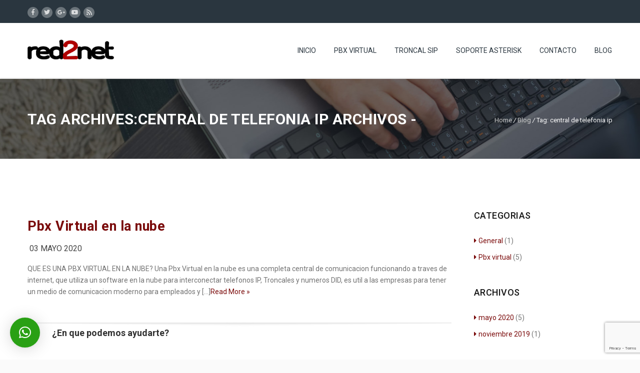

--- FILE ---
content_type: text/html; charset=UTF-8
request_url: https://red2net.com/tag/central-de-telefonia-ip/
body_size: 16306
content:
<!DOCTYPE HTML>
<html lang="es">
<head>
	<meta charset="UTF-8" />

			<meta name="viewport" content="width=device-width, initial-scale=1.0, maximum-scale=1.0, user-scalable=no"/>
		<meta name="apple-mobile-web-app-capable" content="yes" />
		<link rel="pingback" href="https://red2net.com/xmlrpc.php" /><link rel="shortcut icon" href="https://red2net.com/wp-content/uploads/2017/07/favicon-red2net.png" type="image/x-icon" /><script type="text/javascript">if(!document.getElementById('rs-plugin-settings-inline-css')){document.write("<style id='rs-plugin-settings-inline-css' type='text/css'></style>")}</script><meta name='robots' content='index, follow, max-image-preview:large, max-snippet:-1, max-video-preview:-1' />

	<!-- This site is optimized with the Yoast SEO plugin v17.9 - https://yoast.com/wordpress/plugins/seo/ -->
	<title>central de telefonia ip archivos -</title>
	<link rel="canonical" href="https://red2net.com/tag/central-de-telefonia-ip/" />
	<meta property="og:locale" content="es_ES" />
	<meta property="og:type" content="article" />
	<meta property="og:title" content="central de telefonia ip archivos -" />
	<meta property="og:url" content="https://red2net.com/tag/central-de-telefonia-ip/" />
	<meta property="og:image" content="https://red2net.com/wp-content/uploads/2020/05/Pbx-Virtual-en-la-nube.png" />
	<meta property="og:image:width" content="2000" />
	<meta property="og:image:height" content="1327" />
	<meta property="og:image:type" content="image/png" />
	<meta name="twitter:card" content="summary_large_image" />
	<meta name="twitter:site" content="@red2net" />
	<script type="application/ld+json" class="yoast-schema-graph">{"@context":"https://schema.org","@graph":[{"@type":"Organization","@id":"https://red2net.com/#organization","name":"Red2net - PBX Virtual","url":"https://red2net.com/","sameAs":["https://www.facebook.com/Red2net-comunicaciones-y-servicios-685619311448656","https://www.instagram.com/red2net12","https://www.youtube.com/channel/UCK8b6Ed-4R9PJ3hV0FTNMxg","https://twitter.com/red2net"],"logo":{"@type":"ImageObject","@id":"https://red2net.com/#logo","inLanguage":"es","url":"https://red2net.com/wp-content/uploads/2018/07/pbxred2netcom.png","contentUrl":"https://red2net.com/wp-content/uploads/2018/07/pbxred2netcom.png","width":253,"height":80,"caption":"Red2net - PBX Virtual"},"image":{"@id":"https://red2net.com/#logo"}},{"@type":"WebSite","@id":"https://red2net.com/#website","url":"https://red2net.com/","name":"","description":"","publisher":{"@id":"https://red2net.com/#organization"},"potentialAction":[{"@type":"SearchAction","target":{"@type":"EntryPoint","urlTemplate":"https://red2net.com/?s={search_term_string}"},"query-input":"required name=search_term_string"}],"inLanguage":"es"},{"@type":"CollectionPage","@id":"https://red2net.com/tag/central-de-telefonia-ip/#webpage","url":"https://red2net.com/tag/central-de-telefonia-ip/","name":"central de telefonia ip archivos -","isPartOf":{"@id":"https://red2net.com/#website"},"breadcrumb":{"@id":"https://red2net.com/tag/central-de-telefonia-ip/#breadcrumb"},"inLanguage":"es","potentialAction":[{"@type":"ReadAction","target":["https://red2net.com/tag/central-de-telefonia-ip/"]}]},{"@type":"BreadcrumbList","@id":"https://red2net.com/tag/central-de-telefonia-ip/#breadcrumb","itemListElement":[{"@type":"ListItem","position":1,"name":"Portada","item":"https://red2net.com/"},{"@type":"ListItem","position":2,"name":"central de telefonia ip"}]}]}</script>
	<!-- / Yoast SEO plugin. -->


<link rel='dns-prefetch' href='//www.googletagmanager.com' />
<link rel='dns-prefetch' href='//www.google.com' />
<link rel='dns-prefetch' href='//fonts.googleapis.com' />
<link rel='dns-prefetch' href='//s.w.org' />
<link rel="alternate" type="application/rss+xml" title=" &raquo; Feed" href="https://red2net.com/feed/" />
<link rel="alternate" type="application/rss+xml" title=" &raquo; Feed de los comentarios" href="https://red2net.com/comments/feed/" />
<link rel="alternate" type="application/rss+xml" title=" &raquo; Etiqueta central de telefonia ip del feed" href="https://red2net.com/tag/central-de-telefonia-ip/feed/" />
		<script type="text/javascript">
			window._wpemojiSettings = {"baseUrl":"https:\/\/s.w.org\/images\/core\/emoji\/13.1.0\/72x72\/","ext":".png","svgUrl":"https:\/\/s.w.org\/images\/core\/emoji\/13.1.0\/svg\/","svgExt":".svg","source":{"concatemoji":"https:\/\/red2net.com\/wp-includes\/js\/wp-emoji-release.min.js?ver=5.8.12"}};
			!function(e,a,t){var n,r,o,i=a.createElement("canvas"),p=i.getContext&&i.getContext("2d");function s(e,t){var a=String.fromCharCode;p.clearRect(0,0,i.width,i.height),p.fillText(a.apply(this,e),0,0);e=i.toDataURL();return p.clearRect(0,0,i.width,i.height),p.fillText(a.apply(this,t),0,0),e===i.toDataURL()}function c(e){var t=a.createElement("script");t.src=e,t.defer=t.type="text/javascript",a.getElementsByTagName("head")[0].appendChild(t)}for(o=Array("flag","emoji"),t.supports={everything:!0,everythingExceptFlag:!0},r=0;r<o.length;r++)t.supports[o[r]]=function(e){if(!p||!p.fillText)return!1;switch(p.textBaseline="top",p.font="600 32px Arial",e){case"flag":return s([127987,65039,8205,9895,65039],[127987,65039,8203,9895,65039])?!1:!s([55356,56826,55356,56819],[55356,56826,8203,55356,56819])&&!s([55356,57332,56128,56423,56128,56418,56128,56421,56128,56430,56128,56423,56128,56447],[55356,57332,8203,56128,56423,8203,56128,56418,8203,56128,56421,8203,56128,56430,8203,56128,56423,8203,56128,56447]);case"emoji":return!s([10084,65039,8205,55357,56613],[10084,65039,8203,55357,56613])}return!1}(o[r]),t.supports.everything=t.supports.everything&&t.supports[o[r]],"flag"!==o[r]&&(t.supports.everythingExceptFlag=t.supports.everythingExceptFlag&&t.supports[o[r]]);t.supports.everythingExceptFlag=t.supports.everythingExceptFlag&&!t.supports.flag,t.DOMReady=!1,t.readyCallback=function(){t.DOMReady=!0},t.supports.everything||(n=function(){t.readyCallback()},a.addEventListener?(a.addEventListener("DOMContentLoaded",n,!1),e.addEventListener("load",n,!1)):(e.attachEvent("onload",n),a.attachEvent("onreadystatechange",function(){"complete"===a.readyState&&t.readyCallback()})),(n=t.source||{}).concatemoji?c(n.concatemoji):n.wpemoji&&n.twemoji&&(c(n.twemoji),c(n.wpemoji)))}(window,document,window._wpemojiSettings);
		</script>
		<style type="text/css">
img.wp-smiley,
img.emoji {
	display: inline !important;
	border: none !important;
	box-shadow: none !important;
	height: 1em !important;
	width: 1em !important;
	margin: 0 .07em !important;
	vertical-align: -0.1em !important;
	background: none !important;
	padding: 0 !important;
}
</style>
	<link rel='stylesheet' id='king-hosting-css'  href='https://red2net.com/wp-content/themes/arkahost/assets/css/king-hosting.css?ver=5.4' type='text/css' media='all' />
<link rel='stylesheet' id='wp-block-library-css'  href='https://red2net.com/wp-includes/css/dist/block-library/style.min.css?ver=5.8.12' type='text/css' media='all' />
<link rel='stylesheet' id='contact-form-7-css'  href='https://red2net.com/wp-content/plugins/contact-form-7/includes/css/styles.css?ver=5.5.4' type='text/css' media='all' />
<link rel='stylesheet' id='rs-plugin-settings-css'  href='https://red2net.com/wp-content/plugins/revslider/public/assets/css/rs6.css?ver=6.1.2' type='text/css' media='all' />
<style id='rs-plugin-settings-inline-css' type='text/css'>
#rs-demo-id {}
</style>
<link rel='stylesheet' id='wpcf7-redirect-script-frontend-css'  href='https://red2net.com/wp-content/plugins/wpcf7-redirect/build/css/wpcf7-redirect-frontend.min.css?ver=5.8.12' type='text/css' media='all' />
<link rel='stylesheet' id='king-reset-css'  href='https://red2net.com/wp-content/themes/arkahost/assets/css/reset.css?ver=5.4' type='text/css' media='all' />
<link rel='stylesheet' id='king-bootstrap-css'  href='https://red2net.com/wp-content/themes/arkahost/assets/css/main_menu/bootstrap.min.css?ver=5.4' type='text/css' media='all' />
<link rel='stylesheet' id='king-awesome-css'  href='https://red2net.com/wp-content/themes/arkahost/core/assets/css/font-awesome.min.css?ver=5.4' type='text/css' media='all' />
<link rel='stylesheet' id='king-simple-line-css'  href='https://red2net.com/wp-content/themes/arkahost/core/assets/css/simple-line-icons.css?ver=5.4' type='text/css' media='all' />
<link rel='stylesheet' id='king-etlinefont-css'  href='https://red2net.com/wp-content/themes/arkahost/core/assets/css/etlinefont.css?ver=5.4' type='text/css' media='all' />
<link rel='stylesheet' id='king-stylesheet-css'  href='https://red2net.com/wp-content/themes/arkahost/style.css?ver=5.4' type='text/css' media='all' />
<link rel='stylesheet' id='king-effects-css'  href='https://red2net.com/wp-content/themes/arkahost/core/assets/css/animate.css?ver=5.4' type='text/css' media='all' />
<link rel='stylesheet' id='king-static-css'  href='https://red2net.com/wp-content/themes/arkahost/assets/css/king.css?ver=5.4' type='text/css' media='all' />
<link rel='stylesheet' id='king-arkahost-css'  href='https://red2net.com/wp-content/themes/arkahost/assets/css/arkahost.css?ver=5.4' type='text/css' media='all' />
<link rel='stylesheet' id='king-shortcodes-css'  href='https://red2net.com/wp-content/themes/arkahost/assets/css/shortcodes.css?ver=5.4' type='text/css' media='all' />
<link rel='stylesheet' id='king-box-shortcodes-css'  href='https://red2net.com/wp-content/themes/arkahost/assets/css/box-shortcodes.css?ver=5.4' type='text/css' media='all' />
<link rel='stylesheet' id='king-cubeportfolio-css'  href='https://red2net.com/wp-content/themes/arkahost/assets/css/cube/cubeportfolio.min.css?ver=5.4' type='text/css' media='all' />
<link rel='stylesheet' id='king-owl-transitions-css'  href='https://red2net.com/wp-content/themes/arkahost/assets/css/owl.transitions.css?ver=5.4' type='text/css' media='all' />
<link rel='stylesheet' id='king-owl-carousel-css'  href='https://red2net.com/wp-content/themes/arkahost/assets/css/owl.carousel.css?ver=5.4' type='text/css' media='all' />
<link rel='stylesheet' id='king-loopslider-css'  href='https://red2net.com/wp-content/themes/arkahost/assets/css/loopslider.css?ver=5.4' type='text/css' media='all' />
<link rel='stylesheet' id='king-tabacc-css'  href='https://red2net.com/wp-content/themes/arkahost/assets/css/tabacc.css?ver=5.4' type='text/css' media='all' />
<link rel='stylesheet' id='king-detached-css'  href='https://red2net.com/wp-content/themes/arkahost/assets/css/detached.css?ver=5.4' type='text/css' media='all' />
<link rel='stylesheet' id='king-revolution-css'  href='https://red2net.com/wp-content/themes/arkahost/assets/css/reslider.css?ver=5.4' type='text/css' media='all' />
<link rel='stylesheet' id='king-google-fonts-css'  href='https://fonts.googleapis.com/css?family=Open+Sans%3A300%2C300italic%2C400%2C400italic%2C600%2C600italic%2C700%2C700italic%2C800%2C800italic%7CRaleway%3A400%2C100%2C200%2C300%2C500%2C600%2C700%2C800%2C900%7CRoboto%3A400%2C100%2C100italic%2C300%2C300italic%2C400italic%2C500%2C500italic%2C700%2C700italic%2C900%2C900italic%7CDancing+Script%3A400%2C700&#038;ver=5.8.12' type='text/css' media='all' />
<link rel='stylesheet' id='king-menu-css'  href='https://red2net.com/wp-content/themes/arkahost/assets/css/main_menu/menu.css?ver=5.4' type='text/css' media='all' />
<!--[if lt IE 9]>
<link rel='stylesheet' id='vc_lte_ie9-css'  href='https://red2net.com/wp-content/plugins/js_composer/assets/css/vc_lte_ie9.min.css?ver=6.0.5' type='text/css' media='screen' />
<![endif]-->
<link rel='stylesheet' id='qlwapp-css'  href='https://red2net.com/wp-content/plugins/wp-whatsapp-chat/assets/frontend/css/frontend.css?ver=5.0.0' type='text/css' media='all' />
<link rel='stylesheet' id='js_composer_front-css'  href='https://red2net.com/wp-content/plugins/js_composer/assets/css/js_composer.min.css?ver=6.0.5' type='text/css' media='all' />
<link rel='stylesheet' id='king-responsive-css'  href='https://red2net.com/wp-content/themes/arkahost/assets/css/responsive.css?ver=5.4' type='text/css' media='all' />
<link rel='stylesheet' id='king-responsive-tabs-css'  href='https://red2net.com/wp-content/themes/arkahost/assets/css/responsive-tabs.css?ver=5.4' type='text/css' media='all' />
<link rel='stylesheet' id='king-responsive-portfolio-css'  href='https://red2net.com/wp-content/themes/arkahost/assets/css/responsive-portfolio.css?ver=5.4' type='text/css' media='all' />
<script type='text/javascript' src='https://red2net.com/wp-includes/js/jquery/jquery.min.js?ver=3.6.0' id='jquery-core-js'></script>
<script type='text/javascript' src='https://red2net.com/wp-includes/js/jquery/jquery-migrate.min.js?ver=3.3.2' id='jquery-migrate-js'></script>
<script type='text/javascript' id='king-user-script-js-extra'>
/* <![CDATA[ */
var ajax_user_object = {"ajaxurl":"https:\/\/red2net.com\/wp-admin\/admin-ajax.php","redirecturl":"https:\/\/red2net.com\/wp-admin\/profile.php","loadingmessage":"Sending user info, please wait..."};
/* ]]> */
</script>
<script type='text/javascript' src='https://red2net.com/wp-content/themes/arkahost/assets/js/king.user.js?ver=5.8.12' id='king-user-script-js'></script>
<script type='text/javascript' src='https://red2net.com/wp-content/plugins/revslider/public/assets/js/revolution.tools.min.js?ver=6.0' id='tp-tools-js'></script>
<script type='text/javascript' src='https://red2net.com/wp-content/plugins/revslider/public/assets/js/rs6.min.js?ver=6.1.2' id='revmin-js'></script>

<!-- Fragmento de código de Google Analytics añadido por Site Kit -->
<script type='text/javascript' src='https://www.googletagmanager.com/gtag/js?id=UA-12064197-1' id='google_gtagjs-js' async></script>
<script type='text/javascript' id='google_gtagjs-js-after'>
window.dataLayer = window.dataLayer || [];function gtag(){dataLayer.push(arguments);}
gtag('set', 'linker', {"domains":["red2net.com"]} );
gtag("js", new Date());
gtag("set", "developer_id.dZTNiMT", true);
gtag("config", "UA-12064197-1", {"anonymize_ip":true,"optimize_id":"OPT-5MVXJV3"});
</script>

<!-- Final del fragmento de código de Google Analytics añadido por Site Kit -->
<link rel="https://api.w.org/" href="https://red2net.com/wp-json/" /><link rel="alternate" type="application/json" href="https://red2net.com/wp-json/wp/v2/tags/66" /><link rel="EditURI" type="application/rsd+xml" title="RSD" href="https://red2net.com/xmlrpc.php?rsd" />
<link rel="wlwmanifest" type="application/wlwmanifest+xml" href="https://red2net.com/wp-includes/wlwmanifest.xml" /> 
<meta name="generator" content="WordPress 5.8.12" />
<meta name="generator" content="Site Kit by Google 1.49.0" /><link rel="apple-touch-icon" sizes="180x180" href="/wp-content/uploads/fbrfg/apple-touch-icon.png">
<link rel="icon" type="image/png" sizes="32x32" href="/wp-content/uploads/fbrfg/favicon-32x32.png">
<link rel="icon" type="image/png" sizes="192x192" href="/wp-content/uploads/fbrfg/android-chrome-192x192.png">
<link rel="icon" type="image/png" sizes="16x16" href="/wp-content/uploads/fbrfg/favicon-16x16.png">
<link rel="manifest" href="/wp-content/uploads/fbrfg/site.webmanifest">
<link rel="mask-icon" href="/wp-content/uploads/fbrfg/safari-pinned-tab.svg" color="#5bbad5">
<link rel="shortcut icon" href="/wp-content/uploads/fbrfg/favicon.ico">
<meta name="apple-mobile-web-app-title" content="Red2Net">
<meta name="application-name" content="Red2Net">
<meta name="msapplication-TileColor" content="#da532c">
<meta name="msapplication-TileImage" content="/wp-content/uploads/fbrfg/mstile-144x144.png">
<meta name="msapplication-config" content="/wp-content/uploads/fbrfg/browserconfig.xml">
<meta name="theme-color" content="#ffffff"><script type="text/javascript">
		/* <![CDATA[ */
		var king_hosting_params = {"adv_custom_field" : "domains[]", "arkahost_adv_url":"https://red2net.com/pbx-virtual-en-la-nube/?ccce=cart&a=add&domain=register", "home_url":"https://red2net.com", "ajax_url":"https://red2net.com/wp-admin/admin-ajax.php", "hosting_js":"https://red2net.com/wp-content/themes/arkahost/assets/js/king.hosting.js"};
		/* ]]> */
		</script>
<!-- Fragmento de código de Google Adsense añadido por Site Kit -->
<meta name="google-adsense-platform-account" content="ca-host-pub-2644536267352236">
<meta name="google-adsense-platform-domain" content="sitekit.withgoogle.com">
<!-- Final del fragmento de código de Google Adsense añadido por Site Kit -->
<meta name="generator" content="Powered by WPBakery Page Builder - drag and drop page builder for WordPress."/>

<!-- Fragmento de código de Google Tag Manager añadido por Site Kit -->
<script type="text/javascript">
			( function( w, d, s, l, i ) {
				w[l] = w[l] || [];
				w[l].push( {'gtm.start': new Date().getTime(), event: 'gtm.js'} );
				var f = d.getElementsByTagName( s )[0],
					j = d.createElement( s ), dl = l != 'dataLayer' ? '&l=' + l : '';
				j.async = true;
				j.src = 'https://www.googletagmanager.com/gtm.js?id=' + i + dl;
				f.parentNode.insertBefore( j, f );
			} )( window, document, 'script', 'dataLayer', 'GTM-WPPDRHV' );
			
</script>

<!-- Final del fragmento de código de Google Tag Manager añadido por Site Kit -->
<meta name="generator" content="Powered by Slider Revolution 6.1.2 - responsive, Mobile-Friendly Slider Plugin for WordPress with comfortable drag and drop interface." />
<script type="text/javascript">function setREVStartSize(t){try{var h,e=document.getElementById(t.c).parentNode.offsetWidth;if(e=0===e||isNaN(e)?window.innerWidth:e,t.tabw=void 0===t.tabw?0:parseInt(t.tabw),t.thumbw=void 0===t.thumbw?0:parseInt(t.thumbw),t.tabh=void 0===t.tabh?0:parseInt(t.tabh),t.thumbh=void 0===t.thumbh?0:parseInt(t.thumbh),t.tabhide=void 0===t.tabhide?0:parseInt(t.tabhide),t.thumbhide=void 0===t.thumbhide?0:parseInt(t.thumbhide),t.mh=void 0===t.mh||""==t.mh||"auto"===t.mh?0:parseInt(t.mh,0),"fullscreen"===t.layout||"fullscreen"===t.l)h=Math.max(t.mh,window.innerHeight);else{for(var i in t.gw=Array.isArray(t.gw)?t.gw:[t.gw],t.rl)void 0!==t.gw[i]&&0!==t.gw[i]||(t.gw[i]=t.gw[i-1]);for(var i in t.gh=void 0===t.el||""===t.el||Array.isArray(t.el)&&0==t.el.length?t.gh:t.el,t.gh=Array.isArray(t.gh)?t.gh:[t.gh],t.rl)void 0!==t.gh[i]&&0!==t.gh[i]||(t.gh[i]=t.gh[i-1]);var r,a=new Array(t.rl.length),n=0;for(var i in t.tabw=t.tabhide>=e?0:t.tabw,t.thumbw=t.thumbhide>=e?0:t.thumbw,t.tabh=t.tabhide>=e?0:t.tabh,t.thumbh=t.thumbhide>=e?0:t.thumbh,t.rl)a[i]=t.rl[i]<window.innerWidth?0:t.rl[i];for(var i in r=a[0],a)r>a[i]&&0<a[i]&&(r=a[i],n=i);var d=e>t.gw[n]+t.tabw+t.thumbw?1:(e-(t.tabw+t.thumbw))/t.gw[n];h=t.gh[n]*d+(t.tabh+t.thumbh)}void 0===window.rs_init_css&&(window.rs_init_css=document.head.appendChild(document.createElement("style"))),document.getElementById(t.c).height=h,window.rs_init_css.innerHTML+="#"+t.c+"_wrapper { height: "+h+"px }"}catch(t){console.log("Failure at Presize of Slider:"+t)}};</script>
            <style>
                :root {
                    --qlwapp-scheme-font-family:inherit;--qlwapp-scheme-font-size:18;--qlwapp-scheme-brand:#29a014;--qlwapp-scheme-text:#ffffff;--qlwapp-scheme-qlwapp_scheme_form_nonce:5cec5e036e;                }

                #qlwapp {
                    font-family: var(--qlwapp-scheme-font-family);
                }

                #qlwapp {
                    font-size: calc(var(--qlwapp-scheme-font-size)*1px);
                }

                #qlwapp .qlwapp-toggle,
                #qlwapp .qlwapp-box .qlwapp-header,
                #qlwapp .qlwapp-box .qlwapp-user,
                #qlwapp .qlwapp-box .qlwapp-user:before {
                    background-color: var(--qlwapp-scheme-brand);
                }

                #qlwapp .qlwapp-toggle,
                #qlwapp .qlwapp-toggle .qlwapp-icon,
                #qlwapp .qlwapp-toggle .qlwapp-text,
                #qlwapp .qlwapp-box .qlwapp-header,
                #qlwapp .qlwapp-box .qlwapp-user {
                    color: var(--qlwapp-scheme-text);
                }

                            </style>
        <noscript><style> .wpb_animate_when_almost_visible { opacity: 1; }</style></noscript><script type="text/javascript">var site_uri = "https://red2net.com";var SITE_URI = "https://red2net.com";var theme_uri = "https://red2net.com/wp-content/themes/arkahost";</script><style type="text/css">
@import url('https://fonts.googleapis.com/css?family=Roboto');

/*** THEME OPTIONS ***/html body #logo img{max-height:40px}html body .navbar-brand img{max-height:40px}html body .logo{margin-top:5px}a{text-decoration:default}a:hover{text-decoration:default}body,.dropdown-menu,body p{font-family:'Roboto'}body * a:hover,body * a:active,body * a:focus{font-family:'Roboto'}body .navbar-default .navbar-nav>li>a{font-family:'Roboto' !important}body .navbar-default .navbar-nav>li>a:hover,.navbar-default .navbar-nav>li.current-menu-item>a{font-family:'Roboto' !important}.dropdown-menu>li>a{font-family:'Roboto'}.dropdown-menu>li>a:hover{font-family:'Roboto'}.post_meta_links{font-family:'Roboto'}.post_meta_links li a{font-family:'Roboto'}.blog_post h3.entry-title a{font-family:'Roboto'}article .blog_postcontent,article .blog_postcontent p{font-family:'Roboto'}h3.widget-title,#reply-title,#comments-title{font-family:'Roboto'}.footer h3.widget-title{font-family:'Roboto'}.entry-content h1{font-family:'Roboto'}.entry-content h2{font-family:'Roboto'}.entry-content h3{font-family:'Roboto'}.entry-content h4{font-family:'Roboto'}.entry-content h5{font-family:'Roboto'}.entry-content h6{font-family:'Roboto'}.dropdown.minicart-nav>a>span,.msp-preset-btn-160,.sectitile .line,.king-tabs.detached ul.king-tabs-nav li.ui-tabs-active a,.king-tabs.detached ul.king-tabs-nav a:hover,#king_cart .remove:hover,#searchform #searchsubmit,.woocommerce-product-search input[type="submit"],.header-style-2 ul.nav>li>a.active,.msp-preset-btn-161,.woocommerce span.onsale,.woocommerce-page span.onsale,.product .cart-loading,body .cforms_sty3 .button,.navbar-main .dropdown-menu>li>a:hover,.dropdown-menu>li>a:focus{background-color:#7A0A0A}#king_cart>p.total .amount,.featured_section13 .cirbox i:hover,.featured_section22 .one_fourth_big .element-icon,.navbar-default .navbar-nav>.active>a,.navbar-default .navbar-nav>.active>a:focus,.navbar-default .navbar-nav>.active>a:hover,.navbar-default .navbar-nav>.current-menu-parent>a,.navbar-default .navbar-nav>li>a:focus,.navbar-default .navbar-nav>li>a:hover,.acc-trigger a,.acc-trigger a:hover,.king-wishlist-add-to-wishlist a i,.navbar-default .navbar-nav>.current-menu-parent>a,.single-product .summary .price ins span,div.header-lined h1{color:#7A0A0A}.king-switch-layout .fa-th:hover:before,.king-switch-layout .fa-list:hover:before,.king-switch-layout .active .fa:before,.widget_shopping_cart ul.product_list_widget li .amount,.product-buttons .button.product_type_simple:hover,.product-buttons .button.product_type_variable:hover,.product-buttons .show_details_button:hover,.king-wishlist-add-to-wishlist a i,.summary a.compare i,.woocommerce .star-rating span::before,.woocommerce-tabs #commentform p.stars span a,.woocommerce-tabs #commentform p.stars span a:after:hover,.woocommerce .star-rating span::before,.woocommerce .star-rating::before,.comment-form .comment-form-rating p.stars a:hover:after,#cart-place .cart .cart-content a,.king-wishlist-add-to-wishlist a i,#cart-place .my-cart-link:hover,#cart-place .cart .cart-content a,.woocommerce .grid-type .star-rating,.woocommerce-page .grid-type .star-rating,.woocommerce span.price ins .amount,.woocommerce span.price .amount,.woocommerce .star-rating span,.product-buttons .button.product_type_simple:hover,.product-buttons .button.product_type_variable:hover,.product-buttons .show_details_button:hover,.single-product .summary .price ins span,.king-product-order .order li a:hover i,.king-switch-layout .fa-th:hover:before,.king-switch-layout .fa-list:hover:before,.king-switch-layout .active .fa:before,.widget_shopping_cart ul.product_list_widget li .amount,.woocommerce-tabs #commentform p.stars span a,.woocommerce-tabs #commentform p.stars span a:after:hover,.summary a.compare i,.woocommerce-product-search .btn,.king-wishlist-wishlistaddedbrowse>a:before,.king-wishlist-wishlistexistsbrowse>a:before{color:#7A0A0A !important}.woocommerce span.price ins .amount,.woocommerce span.price .amount,.woocommerce-product-search .btn,.product-buttons .button.product_type_simple:hover,.product-buttons .button.product_type_variable:hover,.product-buttons .show_details_button:hover,.king-switch-layout .fa-th:hover:before,.king-switch-layout .fa-list:hover:before,.king-switch-layout .active .fa:before,.comment-form .comment-form-rating p.stars a:hover:after,.woocommerce div.product p.price,.woocommerce div.product span.price,.king-wishlist-wishlistaddedbrowse>a:before,.king-wishlist-wishlistexistsbrowse>a:before{color:#7A0A0A !important}.woocommerce .widget_price_filter .ui-slider .ui-slider-range,.woocommerce-page .widget_price_filter .ui-slider .ui-slider-range,.order-dropdown ul li a:hover,.woocommerce-tabs ul.tabs li.active,.woocommerce-tabs ul.tabs li:hover,.woocommerce .product ul.tabs li.active a,.woocommerce .product ul.tabs li:hover a,.tags li a:hover,.tagcloud a:hover,.order-dropdown ul li a:hover,.woocommerce-tabs ul.tabs li.active,.woocommerce-tabs ul.tabs li:hover,.woocommerce span.onsale,.woocommerce-page span.onsale,.woocommerce .product ul.tabs li.active a,.woocommerce .product ul.tabs li:hover a,.woocommerce .cart-collaterals .shipping_calculator .button,.woocommerce-page .cart-collaterals .shipping_calculator .button,.product .cart-loading,.woocommerce .addresses .title .edit,.woocommerce-page .addresses .title .edit,.woocommerce .widget_price_filter .ui-slider .ui-slider-range,.woocommerce-page .widget_price_filter .ui-slider .ui-slider-range{background-color:#7A0A0A !important}.woocommerce .woocommerce-message,.woocommerce-page .woocommerce-message,.woocommerce .woocommerce-info,.woocommerce-page .input-text:hover,.woocommerce-page a.zoom img:hover,.king_magnifier_zoom_magnifier{border-color:#7A0A0A !important}.king_magnifier_zoom_magnifier,.woocommerce-page a.zoom img:hover,.woocommerce-page .input-text:hover,.list-group-item.active,.list-group-item.active:focus,.list-group-item.active:hover{border-color:#7A0A0A}.king_magnifier_lens{outline:1px solid #7A0A0A}.sitecolor{color:#7A0A0A}.header ul.nav>li>a.active,.header ul.nav>li.current-menu-parent>a{color:#7A0A0A}.header ul.nav>li>a:hover.active{color:#7A0A0A}.header ul.nav>li>a:hover{color:#7A0A0A}.header ul.nav .dropdown li a em{background:#7A0A0A}.header ul.nav .dropdown li a em.soon{background:#ccc}.site_wrapper ul.nav>li>a.active{color:#7A0A0A}.site_wrapper ul.nav>li>a:hover.active{color:#7A0A0A}.site_wrapper ul.nav>li>a:hover{color:#7A0A0A;transition:all 0.3s ease}.site_wrapper ul.nav .dropdown li:hover a.active{color:#7A0A0A}.site_wrapper .dropdown-menu>.active>a,.site_wrapper .dropdown-menu>.active>a:hover,.site_wrapper .dropdown-menu>.active>a:focus,.king-video-play-wrapper .play-button{color:#fff;background-color:#7A0A0A}.site_wrapper .mega-menu-contnew .section-box.last a:hover{color:#fff;background:#7A0A0A}.site_wrapper .mega-menu-contnew .section-box a.active,.site_wrapper .mega-menu-contnew .section-box a:hover,.site_wrapper .mega-menu-contnew .section-box a:hover strong,.site_wrapper .mega-menu-contnew .section-box a:hover span,.site_wrapper .mega-menu-contnew .section-box a:hover i{color:#7A0A0A}.site_wrapper .mega-menu-contnew .section-box a.active span,.site_wrapper .mega-menu-contnew .section-box a.active i,.site_wrapper .mega-menu-contnew .section-box a.active strong{color:#7A0A0A}.site_wrapper ul.nav .dropdown li a.active,.site_wrapper ul.nav .dropdown li a.active i{color:#7A0A0A}.master-slider .ms-layer.text2 em{color:#7A0A0A}.master-slider .ms-layer.text3 em{color:#7A0A0A}.master-slider .ms-layer.text4 em{color:#7A0A0A}.master-slider .ms-layer.sbut1:hover{color:#fff;background:#7A0A0A}.master-slider .ms-layer.sbut2{color:#fff;background:#7A0A0A}.master-slider .ms-layer.vline{background:#7A0A0A}.master-slider .ms-layer.sbox1{color:#fff;background:#7A0A0A}.master-slider .ms-layer.cirbox1.colored{color:#fff;background:#7A0A0A}.domain_search .serch_area .input_submit{background-color:#7A0A0A;color:#fff}.domain_search .serch_area .input_submit:hover{color:#7A0A0A}.host_plans .planbox.highlight .prices{background:#7A0A0A}.host_plans .planbox.highlight .prices:before{border-top:21px solid #7A0A0A}.host_plans .planbox.highlight .prices a{color:#7A0A0A;background:#fff}.host_plans .planbox .prices a:hover{color:#fff;background:#7A0A0A}.host_plans .planbox.highlight .prices a:hover{background:rgba(0,0,0,0.1);color:#fff}.feature_section3 .lstblogs .date{background:#7A0A0A}.site_wrapper .detached.tabs>ul>li.current span{background:#7A0A0A}.feature_section4 .center{background:#7A0A0A}body .button.one{color:#7A0A0A}body .button.one:hover{background:#7A0A0A}body .button.two,body .button.six{border:2px solid #7A0A0A;color:#7A0A0A}body .button.two:hover,body .button.six:hover{background:#7A0A0A;border:2px solid #7A0A0A}body .button.three{color:#7A0A0A}body .button.three:hover{color:#fff;background:#7A0A0A}body .button.three.dark:hover{color:#fff;background:#7A0A0A}body .button.four{border:1px solid #7A0A0A;color:#7A0A0A}body .button.four:hover{background:#7A0A0A;border:1px solid #7A0A0A}body .button.five{color:#7A0A0A}body .button.five:hover{background:#7A0A0A}.footer .ftop .left h1{color:#7A0A0A}.footer .ftop .right .input_submit:hover{color:#7A0A0A}.price_compare .prices strong{color:#7A0A0A}.price_compare .prices a:hover{color:#fff;background:#7A0A0A}.price_compare .rowsremain.center span{background:#7A0A0A}.price_compare .rowsremain.center .prices a:hover{color:#fff;background:#7A0A0A}body .feature_section8 i{color:#7A0A0A}.page_title1.sty7{background-color:#7A0A0A}.site_wrapper .feature_section11 .tabs>li.active{color:#7A0A0A}.logregform .feildcont .fbut{background:#7A0A0A}.feature_section17 .one_third a.but1{background:#7A0A0A}.cforms .button{background:#7A0A0A;border:1px solid #7A0A0A}.site_wrapper .tabs3 li a:hover{color:#7A0A0A}.site_wrapper .tabs3 li.active a{color:#7A0A0A}.site_wrapper .tabs2 li.active a{background-color:#7A0A0A}.site_wrapper .tabs.side li.active a{background-color:#7A0A0A}.site_wrapper .tabs li.active a:after{border-right-color:#7A0A0A}.site_wrapper ul.tabs li.active,html ul.tabs li.active a,.site_wrapper html ul.tabs li.active a:hover{border-top:1px solid #7A0A0A}.site_wrapper .tags li a:hover{background-color:#7A0A0A}.features_sec14{background:#7A0A0A}.pritable .pacdetails.three{box-shadow:0 -5px 0 #7A0A0A}.pritable .pacdetails.three .title strong{color:#7A0A0A}.pritable .pacdetails.three .bottom a{background:#7A0A0A}.pritable .pacdetails.three h6{background:#7A0A0A}.site_wrapper .st-accordion-four ul li.st-open>a{color:#7A0A0A}.site_wrapper .st-accordion-four ul li>a{color:#7A0A0A}.site_wrapper .st-accordion-four ul li>a:hover{color:#7A0A0A}.site_wrapper .st-accordion ul li>a:hover{color:#7A0A0A}.site_wrapper .cd-timeline-content h2{color:#7A0A0A;font-weight:normal;margin-bottom:0}.site_wrapper .no-touch .cd-timeline-content .cd-read-more:hover{background-color:#7A0A0A}.site_wrapper .cd-timeline-content .cd-date strong{background-color:#7A0A0A}.site_wrapper .cd-timeline-content .cd-date strong{background:#7A0A0A}.site_wrapper .cd-timeline-content .cd-date strong:after{border-right-color:#7A0A0A}.site_wrapper .cd-timeline-content .cd-date b{background-color:#7A0A0A}.site_wrapper .cd-timeline-content .cd-date b{background:#7A0A0A}.site_wrapper .cd-timeline-content .cd-date b:after{border-left-color:#7A0A0A}.features_sec38 h6{color:#7A0A0A}.flips2_back{background-color:#7A0A0A}.flips3_front.flipscont3 i{color:#7A0A0A}.flips3_back{background-color:#7A0A0A}.flips4_back h5 a:hover{color:#7A0A0A}body .but_small1{background-color:#7A0A0A}body .but_small1.gray:hover{background-color:#7A0A0A}body .but_small3{background-color:#7A0A0A}body .but_small2{background-color:#7A0A0A}body .but_small4{background-color:#7A0A0A}body .but_small5{color:#7A0A0A;border:2px solid #7A0A0A}body .but_small5.light:hover{color:#7A0A0A}body .but_small5.light2:hover{color:#7A0A0A}body .but_medium1{background-color:#7A0A0A}body .but_medium3{background-color:#7A0A0A}body .but_medium2{background-color:#7A0A0A}.but_medium4{background-color:#7A0A0A}.but_medium5{color:#7A0A0A;border:2px solid #7A0A0A}.but_large1{background-color:#7A0A0A}.but_large1.small{background-color:#7A0A0A}.but_large3{background-color:#7A0A0A}.but_large2{background-color:#7A0A0A}.but_large4{background-color:#7A0A0A}.but_large4.white{color:#7A0A0A}.but_large5{color:#7A0A0A;border:2px solid #7A0A0A}.but_full2 .butprogress{background:#7A0A0A}.stcode_title4 .line{background:#7A0A0A}.stcode_title5 .line{background:#7A0A0A}.stcode_title7 .line{background:#7A0A0A}.stcode_title12 h2{color:#7A0A0A}.button.transp2{background:#7A0A0A}.counters2 i{color:#7A0A0A}.counters3 .one_fourth.white i{color:#7A0A0A}.counters3 .one_fourth.one{color:#7A0A0A}.counters3 .one_fourth.one i{color:#7A0A0A}.counters3 .one_fourth.two{color:#7A0A0A}.counters3 .one_fourth.two i{color:#7A0A0A}.counters4{color:#7A0A0A}.features_sec62 .box .icon:hover{color:#7A0A0A}.pricingtable3 li.title.act{background-color:#7A0A0A}.pricingtable3 li.hecont.act strong{background-color:#7A0A0A}.pricingtable3 li.price.act h1{color:#7A0A0A}.hexagon:hover i{color:#7A0A0A}.sidebar_widget ul.arrows_list1 li a{color:#7A0A0A}.recent_posts_list li a:hover{color:#7A0A0A}.fati4{background-color:#7A0A0A}.fati5{color:#7A0A0A;border:1px solid #7A0A0A}.fati9{color:#7A0A0A;border:5px solid #7A0A0A}.fati19:hover{color:#7A0A0A}.big_text1 i{color:#7A0A0A}.error_pagenotfound em{color:#7A0A0A}.small_social_links li i{color:#7A0A0A}.site_wrapper .cbp-l-caption-buttonLeft,.site_wrapper .cbp-l-caption-buttonRight{background-color:#7A0A0A}.site_wrapper .cbp-l-filters-dropdownWrap{background:#7A0A0A}.site_wrapper .cbp-l-grid-masonry .cbp-caption-activeWrap.two:hover .cbp-l-caption-title,.site_wrapper .cbp-l-grid-masonry .cbp-caption-activeWrap.three:hover .cbp-l-caption-title{color:#7A0A0A}.blog_post h3 a{color:#7A0A0A}.blog_post a.date:hover{color:#7A0A0A}.sharepost li{background-color:#7A0A0A}.about_author a:hover{color:#7A0A0A}.alertymes2{background-color:#7A0A0A}.site_wrapper #bar{background:#7A0A0A}.pop-wrapper2.colored li a span{border:4px solid #7A0A0A;background:#7A0A0A}.pop-wrapper2.colored li a span:after{border-top:10px solid #7A0A0A}a{color:#7A0A0A}.color{color:#7A0A0A}.but_small3 span{background-color:{darkercolor}}.but_medium3 span{background-color:{darkercolor}}.but_large3 span{background-color:{darkercolor}}.pricing-tables-helight .title{background-color:{darkercolor};border-top:3px solid{darkercolor};border-bottom:1px solid{darkercolor}}.pricing-tables-helight .price{background-color:#7A0A0A}.pricing-tables-helight-two .title{background-color:{darkercolor};border-top:3px solid{darkercolor};border-bottom:1px solid{darkercolor}}.pricing-tables-helight-two .price{background-color:#7A0A0A}.pricing-tables-main .ordernow .colorchan{color:#fff;background-color:#7A0A0A}.pricingtable1 ul.active li.mostp{background-color:#7A0A0A}.pricingtable1 ul.active li.title h4{color:#7A0A0A}.pricingtable1 ul.active li.title h1{color:#7A0A0A}.pricingtable1 ul.active li.planbut a{background-color:#7A0A0A}.tp-caption.sbox1,.sbox1{background:#7A0A0A}body .text2 em,body .text3 em{color:#7A0A0A}body .cirbox1.colored,body .squarebox{background:#7A0A0A}body .sbut1:hover,body .tp-caption .sbut1:hover{background:#7A0A0A}body .feature_section1 i:hover{color:#7A0A0A}body .feature_section3 .lstblogs .date:hover,body .feature_section3_elm .lstblogs h4 a:hover{color:#7A0A0A}body .feature_section4 .center .button.three:hover{background:rgba(0,0,0,0.1)}body .feature_section6_elm .item strong{color:#7A0A0A}body .cirbox2{background:#7A0A0A}body .feature_section101 .sprice a{background:#7A0A0A}body .domain_search.sty2 .serch_area .input_submit{background:#7A0A0A}body .domain_search.sty2 .serch_area .input_submit:hover{color:#7A0A0A}body .feature_section102 .plan h2 strong{color:#7A0A0A}body .feature_section104 .box h1,body .feature_section107 h1 a{background:#7A0A0A}body .tp-caption.sbut10,body .sbut10{background:#7A0A0A}body .sbut10:hover,body .tp-caption.sbut10:hover{color:#7A0A0A!important}body .host_plans_sty3 .one_third .price h1{color:#7A0A0A}body .host_plans_sty3 .one_third a.but{background:#7A0A0A}body .feature_section18 a{background:#7A0A0A}body .features_sec40 .element-icon,body .price_compare .rowsremain.center .span{background:#7A0A0A}body .hexagon:hover h6{color:#7A0A0A}body .king-whmcs-wrapper .button.primary,body .king-whmcs-wrapper .btn-primary{background:#7A0A0A}body .king-whmcs-wrapper a{color:#7A0A0A}body .knavbar .knav>li>a:hover{color:#7A0A0A}body .king-whmcs-wrapper .btn-success{background:#7A0A0A}body .yamm-content .section-box.last a:hover{background:#7A0A0A}body .feature_section15_elm .one_fourth_less a:hover i{background:#7A0A0A}body .minicart-nav .cart-items{background:#7A0A0A}body .flips1_back{background:#7A0A0A}body .fati4{background:#7A0A0A}body #wp-calendar th{background:#7A0A0A}body .counters4{color:#7A0A0A}.pritable .pacdetails.highlight .title strong{color:#7A0A0A}body .pritable .pacdetails.highlight .bottom a,body .pritable .pacdetails.highlight h6{background:#7A0A0A}body .king-tabs-vertical .king-tabs-nav .ui-tabs-active a,body .tabs2 .king-tabs-nav .ui-tabs-active a{background:#7A0A0A}body .pritable .pacdetails.highlight{box-shadow:0 -5px 0 #7A0A0A}body .pricing-tables-helight{background:#7A0A0A}body .king-tabs-vertical .king-tabs-nav .ui-tabs-active a:after{border-right-color:#7A0A0A}body a.but_goback{background:#7A0A0A}body .cbp-l-grid-masonry-projects-title{color:#7A0A0A}body .cforms .button,body #content .wpb_text_column .cforms .button{background:#7A0A0A;border:1px solid rgba(0,0,0,0.1)}body .yamm-content .section-box a:hover,body .yamm-content .section-box a:hover strong,body .yamm-content .section-box a:hover span,body .yamm-content .section-box a:hover i{color:#7A0A0A}body .tp-caption.sbut10,body .sbut10{background:#7A0A0A!important}body #king_cart>p.total .amount{color:#7A0A0A}body .launch{color:#7A0A0A}body .top_header .right a.but.bridge_link{background:#7A0A0A}body .header.sty3 .menu_main{background:#7A0A0A}body .header.sty3 .minicart-nav .cart-items{background:#333}body .header.sty3 .navbar-default .navbar-nav>.current-menu-parent>a{color:rgba(0,0,0,0.5)}#whmcsorderfrm input[type="button"]:hover,#whmcsorderfrm input[type="reset"]:hover,#whmcsorderfrm input[type="submit"]:hover{background:#7A0A0A none repeat scroll 0 0}body .top_header .right a.but{background:#7A0A0A}body .header.sty3 .navbar-default .navbar-nav>li>a:focus{color:#fff}/**WHMPRESS**/.whmpress button,.whmpress a.whmpress-btn,.whmpress a.buy-button,.whmpress a.www-button,.whmpress a.whois-button,.whmpress input[type="submit"]{background:#7A0A0A;border-color:#7A0A0A}.whmp_domain_search_ajax_results .whmp_found_result .whmp_search_ajax_buttons a{background:#7A0A0A}.whmpress_announcements .announcement-date{background:#7A0A0A}.whmpress_announcements a{color:#7A0A0A}body .btn-primary,body #bridge .btn{background-color:#7A0A0A;border-color:#7A0A0A}body #bridge .btn.second{border-color:#7A0A0A;color:#7A0A0A}body #bridge section#main-menu .navbar-nav>li>ul>li>a:hover,section#header{background:#7A0A0A}.footer .secarea .address a:hover,.home-shortcuts li a i{color:#7A0A0A}.arkahost-advance-search-form .arkahost-submit{background:#7A0A0A}</style></head>
<body data-rsssl=1 class="archive tag tag-central-de-telefonia-ip tag-66 bg-cover slide-menu wpb-js-composer js-comp-ver-6.0.5 vc_responsive">
	<div id="main" class="layout-wide  site_wrapper">
	<!--Header default-->
<div class="top_nav">
	<div class="container">
	    <div class="left">
		   	<ul class="topsocial">			<li class="social faceboox animated eff-zoomIn delay-000ms">
				<a href="https://www.facebook.com/Red2net-comunicaciones-y-servicios-685619311448656/" target="_blank">
					<i class="fab fa-facebook-f"></i>
				</a>
			</li>
						<li class="social twitter animated eff-zoomIn delay-100ms">
				<a href="https://twitter.com/red2net" target="_blank">
					<i class="fab fa-twitter"></i>
				</a>
			</li>
						<li class="social gplus animated eff-zoomIn delay-200ms">
				<a href="https://plus.google.com/+red2net" target="_blank">
					<i class="fab fa-google-plus-g"></i>
				</a>
			</li>
						<li class="social youtube animated eff-zoomIn delay-300ms">
				<a href="https://www.youtube.com/channel/UCK8b6Ed-4R9PJ3hV0FTNMxg" target="_blank">
					<i class="fab fa-youtube"></i>
				</a>
			</li>
						<li class="social feed animated eff-zoomIn delay-400ms">
				<a href="https://red2net.com/feed" target="_blank">
					<i class="fas fa-rss"></i>
				</a>
			</li>
			</ul>				    </div><!-- end left -->

	    <div class="right nologin">

	    					    				        <ul class="tplinks">
		        	        </ul>
	    </div><!-- end right -->
	</div>
</div>
<div class="clearfix"></div>
<header class="header">
	<div class="container">
	    <!-- Logo -->
	    <div class="logo">
		    <a href="https://red2net.com/" id="logo">
	    		<img src="https://red2net.com/wp-content/uploads/2017/07/logo-red2net-pagina-web-2.png" alt="" />
			</a>
	    </div>
		<!-- Navigation Menu -->
	    <div class="menu_main">
	      <div class="navbar yamm navbar-default">
	          <div class="navbar-header">
	            <div class="navbar-toggle .navbar-collapse .pull-right " data-toggle="collapse" data-target="#navbar-collapse-1">
	              <span>Menu</span>
	              <button type="button"> <i class="fa fa-bars"></i></button>
	            </div>
	          </div>
	          <div id="navbar-collapse-1" class="navbar-collapse collapse pull-right">
	            <nav><div class="menu-menu-onepage-container"><ul id="king-mainmenu" class="nav navbar-nav"><li id="menu-item-2386" class="menu-item menu-item-type-custom menu-item-object-custom dropdown menu-item-2386 yam-fwr"><a href="/#home">Inicio</a></li>
<li id="menu-item-2387" class="menu-item menu-item-type-custom menu-item-object-custom dropdown menu-item-2387 yam-fwr"><a href="/#pbx_virtual">Pbx Virtual</a></li>
<li id="menu-item-2388" class="menu-item menu-item-type-custom menu-item-object-custom dropdown menu-item-2388 yam-fwr"><a href="/#troncal_sip">Troncal SIP</a></li>
<li id="menu-item-2389" class="menu-item menu-item-type-custom menu-item-object-custom dropdown menu-item-2389 yam-fwr"><a href="/#soporte_asterisk">Soporte Asterisk</a></li>
<li id="menu-item-2392" class="menu-item menu-item-type-custom menu-item-object-custom dropdown menu-item-2392 yam-fwr"><a href="/#contact">Contacto</a></li>
<li id="menu-item-2587" class="menu-item menu-item-type-post_type menu-item-object-page current_page_parent dropdown menu-item-2587 yam-fwr"><a href="https://red2net.com/blog/">Blog</a></li>
</ul></div></nav>
	          </div>
	      </div>
	    </div>
	<!-- end Navigation Menu -->
	</div>
</header>
<div class="clearfix margin_bottom11 resp_margin_bottom68"></div>
	

	<div id="breadcrumb" class="page_title1 sty13"><div class="container"><h1>Tag Archives:central de telefonia ip archivos -</h1><div class="pagenation"><a href="https://red2net.com">Home</a> <i>/</i> <a href="https://red2net.com/blog/">Blog</a> <i>/</i> <span>Tag: central de telefonia ip</span></div></div></div>
	<div id="primary" class="site-content container-content content ">
		<div id="content" class="row row-content container">
			<div class="col-md-9">

					
									
											
						<article id="post-2710" class="blog_post post-2710 post type-post status-publish format-standard hentry category-pbx-virtual tag-central-de-telefonia-ip tag-central-ip tag-central-ip-virtual tag-central-pbx tag-central-telefonica-ip tag-central-telefonica-virtual tag-centralita-virtual tag-pbx-claro tag-pbx-ip tag-pbx-para-empresas tag-pbx-virtual tag-pbx-virtual-bogota tag-pbx-virtual-colombia tag-planta-telefonica">

		<div class="entry-content blog_postcontent">
			
							
								
					<header class="entry-header animated ext-fadeInUp">
						
						
															<h3 class="entry-title">
								<a href="https://red2net.com/pbx-virtual-en-la-nube/" title="Permalink to Pbx Virtual en la nube" rel="bookmark">
									Pbx Virtual en la nube								</a>
								</h3>
																				
							
									
						
		<ul class="post_meta_links ">
			<li>
				<a href="https://red2net.com/2020/05/03/" class="date updated">03 mayo 2020</a>
			</li>
			
			</ul></header><!-- .entry-header -->QUE ES UNA PBX VIRTUAL EN LA NUBE? Una Pbx Virtual en la nube es una completa central de comunicacion funcionando a traves de internet, que utiliza un software en la nube para interconectar telefonos IP, Troncales y numeros DID, es util a las empresas para tener un medio de comunicacion moderno para empleados y [...]<a href="https://red2net.com/pbx-virtual-en-la-nube/">Read More &#187;</a>		</div><!-- .entry-content -->
		
	</article><!-- #post-2710 -->
	<div class="clearfix divider_line9 lessm artciles-between"></div>		
						
						
								
			</div>
			<div class="col-md-3">
									<div id="sidebar" class="widget-area king-sidebar">
						<aside id="categories-4" class="widget widget_categories"><h3 class="widget-title"><span>Categorias</span></h3>
			<ul>
					<li class="cat-item cat-item-45"><a href="https://red2net.com/category/general/" title="Artículos de interes general">General</a> (1)
</li>
	<li class="cat-item cat-item-55"><a href="https://red2net.com/category/pbx-virtual/" title="Articulos relacionados con pbx virtual">Pbx virtual</a> (5)
</li>
			</ul>

			</aside><aside id="archives-4" class="widget widget_archive"><h3 class="widget-title"><span>Archivos</span></h3>
			<ul>
					<li><a href='https://red2net.com/2020/05/'>mayo 2020</a>&nbsp;(5)</li>
	<li><a href='https://red2net.com/2019/11/'>noviembre 2019</a>&nbsp;(1)</li>
			</ul>

			</aside><aside id="tag_cloud-3" class="widget widget_tag_cloud"><h3 class="widget-title"><span>Nube de etiquetas</span></h3><div class="tagcloud"><a href="https://red2net.com/tag/a2billing/" class="tag-cloud-link tag-link-96 tag-link-position-1" style="font-size: 8pt;" aria-label="a2billing (1 elemento)">a2billing</a>
<a href="https://red2net.com/tag/asterisk/" class="tag-cloud-link tag-link-95 tag-link-position-2" style="font-size: 8pt;" aria-label="asterisk (1 elemento)">asterisk</a>
<a href="https://red2net.com/tag/asterisk-voip/" class="tag-cloud-link tag-link-98 tag-link-position-3" style="font-size: 8pt;" aria-label="asterisk voip (1 elemento)">asterisk voip</a>
<a href="https://red2net.com/tag/central-de-telefonia-ip/" class="tag-cloud-link tag-link-66 tag-link-position-4" style="font-size: 8pt;" aria-label="central de telefonia ip (1 elemento)">central de telefonia ip</a>
<a href="https://red2net.com/tag/central-ip/" class="tag-cloud-link tag-link-65 tag-link-position-5" style="font-size: 22pt;" aria-label="central ip (2 elementos)">central ip</a>
<a href="https://red2net.com/tag/central-ip-virtual/" class="tag-cloud-link tag-link-69 tag-link-position-6" style="font-size: 22pt;" aria-label="central ip virtual (2 elementos)">central ip virtual</a>
<a href="https://red2net.com/tag/centralita-virtual/" class="tag-cloud-link tag-link-64 tag-link-position-7" style="font-size: 22pt;" aria-label="centralita virtual (2 elementos)">centralita virtual</a>
<a href="https://red2net.com/tag/central-pbx/" class="tag-cloud-link tag-link-67 tag-link-position-8" style="font-size: 22pt;" aria-label="central pbx (2 elementos)">central pbx</a>
<a href="https://red2net.com/tag/central-telefonica-ip/" class="tag-cloud-link tag-link-63 tag-link-position-9" style="font-size: 22pt;" aria-label="central telefonica ip (2 elementos)">central telefonica ip</a>
<a href="https://red2net.com/tag/central-telefonica-virtual/" class="tag-cloud-link tag-link-68 tag-link-position-10" style="font-size: 22pt;" aria-label="central telefonica virtual (2 elementos)">central telefonica virtual</a>
<a href="https://red2net.com/tag/cuenta-sip/" class="tag-cloud-link tag-link-79 tag-link-position-11" style="font-size: 8pt;" aria-label="cuenta sip (1 elemento)">cuenta sip</a>
<a href="https://red2net.com/tag/did-barranquilla/" class="tag-cloud-link tag-link-87 tag-link-position-12" style="font-size: 8pt;" aria-label="did barranquilla (1 elemento)">did barranquilla</a>
<a href="https://red2net.com/tag/did-bogota/" class="tag-cloud-link tag-link-84 tag-link-position-13" style="font-size: 8pt;" aria-label="did bogota (1 elemento)">did bogota</a>
<a href="https://red2net.com/tag/did-cali/" class="tag-cloud-link tag-link-86 tag-link-position-14" style="font-size: 8pt;" aria-label="did cali (1 elemento)">did cali</a>
<a href="https://red2net.com/tag/did-colombia/" class="tag-cloud-link tag-link-91 tag-link-position-15" style="font-size: 8pt;" aria-label="did colombia (1 elemento)">did colombia</a>
<a href="https://red2net.com/tag/did-medellin/" class="tag-cloud-link tag-link-85 tag-link-position-16" style="font-size: 8pt;" aria-label="did medellin (1 elemento)">did medellin</a>
<a href="https://red2net.com/tag/elastix/" class="tag-cloud-link tag-link-100 tag-link-position-17" style="font-size: 8pt;" aria-label="elastix (1 elemento)">elastix</a>
<a href="https://red2net.com/tag/freeswicht/" class="tag-cloud-link tag-link-97 tag-link-position-18" style="font-size: 8pt;" aria-label="freeswicht (1 elemento)">freeswicht</a>
<a href="https://red2net.com/tag/issabel/" class="tag-cloud-link tag-link-101 tag-link-position-19" style="font-size: 8pt;" aria-label="issabel (1 elemento)">issabel</a>
<a href="https://red2net.com/tag/linea-did/" class="tag-cloud-link tag-link-92 tag-link-position-20" style="font-size: 8pt;" aria-label="linea did (1 elemento)">linea did</a>
<a href="https://red2net.com/tag/linea-virtual/" class="tag-cloud-link tag-link-88 tag-link-position-21" style="font-size: 8pt;" aria-label="linea virtual (1 elemento)">linea virtual</a>
<a href="https://red2net.com/tag/minutos-ip/" class="tag-cloud-link tag-link-80 tag-link-position-22" style="font-size: 8pt;" aria-label="minutos ip (1 elemento)">minutos ip</a>
<a href="https://red2net.com/tag/minutos-voip/" class="tag-cloud-link tag-link-76 tag-link-position-23" style="font-size: 8pt;" aria-label="minutos voip (1 elemento)">minutos voip</a>
<a href="https://red2net.com/tag/numero-did/" class="tag-cloud-link tag-link-81 tag-link-position-24" style="font-size: 8pt;" aria-label="numero did (1 elemento)">numero did</a>
<a href="https://red2net.com/tag/numero-did-bogota/" class="tag-cloud-link tag-link-82 tag-link-position-25" style="font-size: 8pt;" aria-label="numero did bogota (1 elemento)">numero did bogota</a>
<a href="https://red2net.com/tag/numero-did-colombia/" class="tag-cloud-link tag-link-83 tag-link-position-26" style="font-size: 8pt;" aria-label="numero did colombia (1 elemento)">numero did colombia</a>
<a href="https://red2net.com/tag/numero-virtual/" class="tag-cloud-link tag-link-89 tag-link-position-27" style="font-size: 8pt;" aria-label="numero virtual (1 elemento)">numero virtual</a>
<a href="https://red2net.com/tag/numero-virtual-did/" class="tag-cloud-link tag-link-90 tag-link-position-28" style="font-size: 8pt;" aria-label="numero virtual did (1 elemento)">numero virtual did</a>
<a href="https://red2net.com/tag/pagina-oficial-red2net/" class="tag-cloud-link tag-link-44 tag-link-position-29" style="font-size: 8pt;" aria-label="pagina oficial red2net (1 elemento)">pagina oficial red2net</a>
<a href="https://red2net.com/tag/pbx-claro/" class="tag-cloud-link tag-link-62 tag-link-position-30" style="font-size: 8pt;" aria-label="pbx claro (1 elemento)">pbx claro</a>
<a href="https://red2net.com/tag/pbx-en-la-nube/" class="tag-cloud-link tag-link-59 tag-link-position-31" style="font-size: 8pt;" aria-label="pbx en la nube (1 elemento)">pbx en la nube</a>
<a href="https://red2net.com/tag/pbx-ip/" class="tag-cloud-link tag-link-60 tag-link-position-32" style="font-size: 22pt;" aria-label="pbx ip (2 elementos)">pbx ip</a>
<a href="https://red2net.com/tag/pbx-para-empresas/" class="tag-cloud-link tag-link-70 tag-link-position-33" style="font-size: 22pt;" aria-label="pbx para empresas (2 elementos)">pbx para empresas</a>
<a href="https://red2net.com/tag/pbx-virtual/" class="tag-cloud-link tag-link-58 tag-link-position-34" style="font-size: 22pt;" aria-label="pbx virtual (2 elementos)">pbx virtual</a>
<a href="https://red2net.com/tag/pbx-virtual-bogota/" class="tag-cloud-link tag-link-57 tag-link-position-35" style="font-size: 22pt;" aria-label="Pbx virtual bogota (2 elementos)">Pbx virtual bogota</a>
<a href="https://red2net.com/tag/pbx-virtual-colombia/" class="tag-cloud-link tag-link-56 tag-link-position-36" style="font-size: 22pt;" aria-label="pbx virtual colombia (2 elementos)">pbx virtual colombia</a>
<a href="https://red2net.com/tag/planta-telefonica/" class="tag-cloud-link tag-link-61 tag-link-position-37" style="font-size: 22pt;" aria-label="planta telefonica (2 elementos)">planta telefonica</a>
<a href="https://red2net.com/tag/servidor-asterisk/" class="tag-cloud-link tag-link-93 tag-link-position-38" style="font-size: 8pt;" aria-label="servidor asterisk (1 elemento)">servidor asterisk</a>
<a href="https://red2net.com/tag/servidor-en-la-nube/" class="tag-cloud-link tag-link-99 tag-link-position-39" style="font-size: 8pt;" aria-label="servidor en la nube (1 elemento)">servidor en la nube</a>
<a href="https://red2net.com/tag/soporte-asterisk/" class="tag-cloud-link tag-link-94 tag-link-position-40" style="font-size: 8pt;" aria-label="soporte asterisk (1 elemento)">soporte asterisk</a>
<a href="https://red2net.com/tag/telefonia-ip/" class="tag-cloud-link tag-link-78 tag-link-position-41" style="font-size: 8pt;" aria-label="telefonia ip (1 elemento)">telefonia ip</a>
<a href="https://red2net.com/tag/telefonia-voip/" class="tag-cloud-link tag-link-77 tag-link-position-42" style="font-size: 8pt;" aria-label="telefonia voip (1 elemento)">telefonia voip</a>
<a href="https://red2net.com/tag/troncal-sip/" class="tag-cloud-link tag-link-73 tag-link-position-43" style="font-size: 8pt;" aria-label="troncal sip (1 elemento)">troncal sip</a>
<a href="https://red2net.com/tag/troncal-sip-claro/" class="tag-cloud-link tag-link-74 tag-link-position-44" style="font-size: 8pt;" aria-label="troncal sip claro (1 elemento)">troncal sip claro</a>
<a href="https://red2net.com/tag/troncal-sip-movistar/" class="tag-cloud-link tag-link-75 tag-link-position-45" style="font-size: 8pt;" aria-label="troncal sip movistar (1 elemento)">troncal sip movistar</a></div>
</aside><aside id="calendar-3" class="widget widget_calendar"><h3 class="widget-title"><span>Calendario de artículos</span></h3><div id="calendar_wrap" class="calendar_wrap"><table id="wp-calendar" class="wp-calendar-table">
	<caption>enero 2026</caption>
	<thead>
	<tr>
		<th scope="col" title="lunes">L</th>
		<th scope="col" title="martes">M</th>
		<th scope="col" title="miércoles">X</th>
		<th scope="col" title="jueves">J</th>
		<th scope="col" title="viernes">V</th>
		<th scope="col" title="sábado">S</th>
		<th scope="col" title="domingo">D</th>
	</tr>
	</thead>
	<tbody>
	<tr>
		<td colspan="3" class="pad">&nbsp;</td><td>1</td><td>2</td><td>3</td><td>4</td>
	</tr>
	<tr>
		<td>5</td><td>6</td><td>7</td><td>8</td><td>9</td><td>10</td><td>11</td>
	</tr>
	<tr>
		<td>12</td><td>13</td><td>14</td><td>15</td><td>16</td><td>17</td><td>18</td>
	</tr>
	<tr>
		<td>19</td><td id="today">20</td><td>21</td><td>22</td><td>23</td><td>24</td><td>25</td>
	</tr>
	<tr>
		<td>26</td><td>27</td><td>28</td><td>29</td><td>30</td><td>31</td>
		<td class="pad" colspan="1">&nbsp;</td>
	</tr>
	</tbody>
	</table><nav aria-label="Meses anteriores y posteriores" class="wp-calendar-nav">
		<span class="wp-calendar-nav-prev"><a href="https://red2net.com/2020/05/">&laquo; May</a></span>
		<span class="pad">&nbsp;</span>
		<span class="wp-calendar-nav-next">&nbsp;</span>
	</nav></div></aside>					</div><!-- #secondary -->
							</div>
		</div>
	</div>
				
<!--Footer Layout 8: Location /templates/footer/-->
<div class="featured_section82 two" id="contact">
	<div class="container">
	
		<div class="box">
			<span class="icon-screen-smartphone animated eff-zoomIn delay-200ms"></span>
	        <b class="animated eff-fadeInRight delay-300ms">Whatsapp</b>
			<strong class="animated eff-fadeInRight delay-300ms"></strong>
	    </div><!-- end section -->
	    
	    <div class="box">
			<span class="icon-envelope-letter animated eff-zoomIn delay-200ms"></span>
	        <b class="animated eff-fadeInRight delay-300ms">Escríbenos</b>
			<strong class="animated eff-fadeInRight delay-300ms">
				<a href="mailto:">
									</a>
			</strong>
	    </div><!-- end section -->
	    
	    <ul class="box last">			<li class="social faceboox animated eff-zoomIn delay-000ms">
				<a href="https://www.facebook.com/Red2net-comunicaciones-y-servicios-685619311448656/" target="_blank">
					<i class="fab fa-facebook-f"></i>
				</a>
			</li>
						<li class="social twitter animated eff-zoomIn delay-100ms">
				<a href="https://twitter.com/red2net" target="_blank">
					<i class="fab fa-twitter"></i>
				</a>
			</li>
						<li class="social gplus animated eff-zoomIn delay-200ms">
				<a href="https://plus.google.com/+red2net" target="_blank">
					<i class="fab fa-google-plus-g"></i>
				</a>
			</li>
						<li class="social youtube animated eff-zoomIn delay-300ms">
				<a href="https://www.youtube.com/channel/UCK8b6Ed-4R9PJ3hV0FTNMxg" target="_blank">
					<i class="fab fa-youtube"></i>
				</a>
			</li>
			</ul>	
	</div>
</div>
<div class="clearfix"></div>
<div class="featured_section207 two">
	<div class="fgmapfull3">
    	<iframe src="https://www.google.com/maps/embed?pb=!1m18!1m12!1m3!1d3024.0022258020463!2d-74.06732893398552!3d4.632426270372979!2m3!1f0!2f0!3f0!3m2!1i1024!2i768!4f13.1!3m3!1m2!1s0x8e3f9a2f503764b7%3A0x2570f3dcdac19d48!2sred2net!5e0!3m2!1ses-419!2sco!4v1573171355744!5m2!1ses-419!2sco" style="border:0"></iframe>	</div><!-- end google map -->
    <div class="ongmp_contact"></div>
    <div class="container">
        <div class="box">
            <h1 class="roboto caps white"><b>Contacto</b></h1>
            <div class="cforms four">
            <div id="form_status"></div>
            	<div class="king-form two">
					<div role="form" class="wpcf7" id="wpcf7-f998-o1" lang="en-US" dir="ltr">
<div class="screen-reader-response"><p role="status" aria-live="polite" aria-atomic="true"></p> <ul></ul></div>
<form action="/tag/central-de-telefonia-ip/#wpcf7-f998-o1" method="post" class="wpcf7-form init" novalidate="novalidate" data-status="init">
<div style="display: none;">
<input type="hidden" name="_wpcf7" value="998" />
<input type="hidden" name="_wpcf7_version" value="5.5.4" />
<input type="hidden" name="_wpcf7_locale" value="en_US" />
<input type="hidden" name="_wpcf7_unit_tag" value="wpcf7-f998-o1" />
<input type="hidden" name="_wpcf7_container_post" value="0" />
<input type="hidden" name="_wpcf7_posted_data_hash" value="" />
<input type="hidden" name="_wpcf7_recaptcha_response" value="" />
</div>
<div class="cforms">
	<label class="label">Nombre <em>*</em></label><label class="input"><span class="wpcf7-form-control-wrap ts_name"><input type="text" name="ts_name" value="" size="40" class="wpcf7-form-control wpcf7-text wpcf7-validates-as-required" aria-required="true" aria-invalid="false" /></span></label>
<div class="clearfix"></div>
<p>	<label class="label">E-mail <em>*</em></label><label class="input"><span class="wpcf7-form-control-wrap ts_email"><input type="email" name="ts_email" value="" size="40" class="wpcf7-form-control wpcf7-text wpcf7-email wpcf7-validates-as-required wpcf7-validates-as-email" aria-required="true" aria-invalid="false" /></span></label>
<div class="clearfix"></div>
<p>	<label class="label">Celular <em>*</em></label><label class="input"><span class="wpcf7-form-control-wrap ts_Phone"><input type="text" name="ts_Phone" value="" size="40" class="wpcf7-form-control wpcf7-text" aria-invalid="false" /></span></label>
<div class="clearfix"></div>
<p>	<label class="label">Mensaje <em>*</em></label><label class="textarea"><span class="wpcf7-form-control-wrap ts_Message"><textarea name="ts_Message" cols="40" rows="5" class="wpcf7-form-control wpcf7-textarea" aria-invalid="false"></textarea></span></label>
<div class="clearfix"></div>
<input type="hidden" name="ts_sendy_hidden" value="true" class="wpcf7-form-control wpcf7-hidden" />
<p>                <input type="checkbox" name="list[]" value="XD7liYuD8Z9WTyepXdV7PA" style="display:none;" checked><br/>
    <br />
	<input type="submit" value="Enviar Mensaje" class="wpcf7-form-control has-spinner wpcf7-submit button" />
</p></div>
<p style="display: none !important;"><label>&#916;<textarea name="_wpcf7_ak_hp_textarea" cols="45" rows="8" maxlength="100"></textarea></label><input type="hidden" id="ak_js_1" name="_wpcf7_ak_js" value="190"/><script>document.getElementById( "ak_js_1" ).setAttribute( "value", ( new Date() ).getTime() );</script></p><div class="wpcf7-response-output" aria-hidden="true"></div></form></div>				</div>
            </div>
        </div>
    </div>
</div>
<div class="clearfix"></div>
<div class="featured_section208 two">
    <div class="ctmidarea ovfull_container">
    	Copyright © 2010-2020 <a href="https://red2net.com">Red2Net.com</a> - Derechos reservados.    	<span><a href="https://citoip.com">Citofonia Virtual</a> 
		|<a href="http://zoiper.com">Zoiper</a>|
			<a href="/terminos-y-condiciones"> 
	    		Terminos del Servicio	    	</a> 
	    	| 
	    	<a href="/politicas-de-privacidad">
	    		Politica de privacidad	    	</a>
    	</span>
	</div>
</div>
	</div><!-- #main -->
	<a href="#" class="scrollup" id="scrollup" style="display: none;">Scroll</a>
<script type="text/javascript">
	jQuery(document).ready(function($) {
		var king_sticky	= true;
		$(window).scroll(function () {

			if ($(window).scrollTop() > 50 ) {
				$("#scrollup").show();
				if(king_sticky)
					document.mainMenu.addClass("compact");
			} else {
				$("#scrollup").hide();
				if(king_sticky)
					document.mainMenu.removeClass("compact");
			}
		});
	});
	</script><div id="qlwapp" class="qlwapp-free qlwapp-bubble qlwapp-bottom-left qlwapp-all qlwapp-rounded">
  <div class="qlwapp-container">
          <div class="qlwapp-box">
                  <div class="qlwapp-header">
            <i class="qlwapp-close" data-action="close">&times;</i>
            <div class="qlwapp-description">
              <div class="qlwapp-description-container">
                <p><span style="font-size: 12px;line-height: 34px;vertical-align: bottom;letter-spacing: -0.2px">Powered by</span> <a href="https://quadlayers.com/whatsapp-chat-landing/?utm_source=qlwapp_admin" target="_blank" rel="noopener" style="font-size: 24px;line-height: 34px;font-family: Calibri;font-weight: bold;text-decoration: none;color: white">WhatsApp Chat</a></p>
              </div>
            </div>
          </div>
                <div class="qlwapp-body">
                      <a class="qlwapp-account" data-action="open" data-phone="12057948080" data-message="¡Hola! Estoy Interesado en los servicios de Red2net" href="javascript:void(0);" target="_blank">
                              <div class="qlwapp-avatar">
                  <div class="qlwapp-avatar-container">
                    <img alt="John Doe" src="https://www.gravatar.com/avatar/00000000000000000000000000000000">
                  </div>
                </div>
                            <div class="qlwapp-info">
                <span class="qlwapp-label">Soporte</span>
                <span class="qlwapp-name">John Doe</span>
              </div>
            </a>
                  </div>
                  <div class="qlwapp-footer">
            <p style="text-align: start">WhatsApp Chat is free, download and try it now <a target="_blank" href="https://quadlayers.com/whatsapp-chat-landing/?utm_source=qlwapp_admin">here!</a></p>
          </div>
              </div>
        <a class="qlwapp-toggle" data-action="box" data-phone="573132382639" data-message="¡Hola! Estoy Interesado en los servicios de Red2net" href="javascript:void(0);" target="_blank">
              <i class="qlwapp-icon qlwapp-whatsapp-icon"></i>
            <i class="qlwapp-close" data-action="close">&times;</i>
              <span class="qlwapp-text">¿En que podemos ayudarte?</span>
          </a>
  </div>
</div>		<!-- Fragmento de código de Google Tag Manager (noscript) añadido por Site Kit -->
		<noscript>
			<iframe src="https://www.googletagmanager.com/ns.html?id=GTM-WPPDRHV" height="0" width="0" style="display:none;visibility:hidden"></iframe>
		</noscript>
		<!-- Final del fragmento de código de Google Tag Manager (noscript) añadido por Site Kit -->
		<script type='text/javascript' src='https://red2net.com/wp-content/themes/arkahost/assets/js/king.hosting.js?ver=5.4' id='king-hosting-js'></script>
<script type='text/javascript' src='https://red2net.com/wp-includes/js/dist/vendor/regenerator-runtime.min.js?ver=0.13.7' id='regenerator-runtime-js'></script>
<script type='text/javascript' src='https://red2net.com/wp-includes/js/dist/vendor/wp-polyfill.min.js?ver=3.15.0' id='wp-polyfill-js'></script>
<script type='text/javascript' id='contact-form-7-js-extra'>
/* <![CDATA[ */
var wpcf7 = {"api":{"root":"https:\/\/red2net.com\/wp-json\/","namespace":"contact-form-7\/v1"}};
/* ]]> */
</script>
<script type='text/javascript' src='https://red2net.com/wp-content/plugins/contact-form-7/includes/js/index.js?ver=5.5.4' id='contact-form-7-js'></script>
<script type='text/javascript' id='wpcf7-redirect-script-js-extra'>
/* <![CDATA[ */
var wpcf7r = {"ajax_url":"https:\/\/red2net.com\/wp-admin\/admin-ajax.php"};
/* ]]> */
</script>
<script type='text/javascript' src='https://red2net.com/wp-content/plugins/wpcf7-redirect/build/js/wpcf7r-fe.js?ver=1.1' id='wpcf7-redirect-script-js'></script>
<script type='text/javascript' src='https://red2net.com/wp-content/themes/arkahost/assets/js/owl.carousel.js?ver=5.4' id='king-owl-carousel-js'></script>
<script type='text/javascript' src='https://red2net.com/wp-content/themes/arkahost/assets/js/modal.js?ver=5.4' id='king-modal-js'></script>
<script type='text/javascript' src='https://red2net.com/wp-content/themes/arkahost/assets/js/custom.js?ver=5.4' id='king-custom-js'></script>
<script type='text/javascript' src='https://red2net.com/wp-content/themes/arkahost/assets/js/king.user.js?ver=5.4' id='king-user-js'></script>
<script type='text/javascript' src='https://red2net.com/wp-content/themes/arkahost/assets/js/smoothscroll.js?ver=5.4' id='king-smoothscroll-js'></script>
<script type='text/javascript' src='https://red2net.com/wp-content/themes/arkahost/assets/js/viewportchecker.js?ver=5.4' id='king-viewportchecker-js'></script>
<script type='text/javascript' src='https://red2net.com/wp-content/themes/arkahost/assets/js/cube/jquery.cubeportfolio.min.js?ver=5.4' id='king-cubeportfolio-js'></script>
<script type='text/javascript' src='https://red2net.com/wp-content/themes/arkahost/assets/js/cube/main.js?ver=5.4' id='king-cubeportfolio-main-js'></script>
<script type='text/javascript' src='https://red2net.com/wp-content/themes/arkahost/assets/js/universal/custom.js?ver=5.4' id='king-universal-custom-js'></script>
<script type='text/javascript' src='https://red2net.com/wp-content/plugins/wp-whatsapp-chat/assets/frontend/js/frontend.js?ver=021fa4de1c6ea4db860e85f702082b24' id='qlwapp-js'></script>
<script type='text/javascript' src='https://www.google.com/recaptcha/api.js?render=6Lcfy8IUAAAAAELYmvtG6Mj6KGQ__vZxzVMQzwjB&#038;ver=3.0' id='google-recaptcha-js'></script>
<script type='text/javascript' id='wpcf7-recaptcha-js-extra'>
/* <![CDATA[ */
var wpcf7_recaptcha = {"sitekey":"6Lcfy8IUAAAAAELYmvtG6Mj6KGQ__vZxzVMQzwjB","actions":{"homepage":"homepage","contactform":"contactform"}};
/* ]]> */
</script>
<script type='text/javascript' src='https://red2net.com/wp-content/plugins/contact-form-7/modules/recaptcha/index.js?ver=5.5.4' id='wpcf7-recaptcha-js'></script>
<script type='text/javascript' src='https://red2net.com/wp-includes/js/wp-embed.min.js?ver=5.8.12' id='wp-embed-js'></script>
<script type='text/javascript' src='https://red2net.com/wp-content/themes/arkahost/core/shortcodes/assets/js/shortcode.js?ver=5.4' id='king-shortcode-js'></script>
<script type='text/javascript' src='https://red2net.com/wp-content/plugins/js_composer/assets/js/dist/js_composer_front.min.js?ver=6.0.5' id='wpb_composer_front_js-js'></script>
        <script type="text/javascript">
            function AI_responsive_widget() {
                jQuery('object.StefanoAI-youtube-responsive').each(function () {
                    jQuery(this).parent('.fluid-width-video-wrapper').removeClass('fluid-width-video-wrapper').removeAttr('style').css('width', '100%').css('display', 'block');
                    jQuery(this).children('.fluid-width-video-wrapper').removeClass('fluid-width-video-wrapper').removeAttr('style').css('width', '100%').css('display', 'block');
                    var width = jQuery(this).parent().innerWidth();
                    var maxwidth = jQuery(this).css('max-width').replace(/px/, '');
                    var pl = parseInt(jQuery(this).parent().css('padding-left').replace(/px/, ''));
                    var pr = parseInt(jQuery(this).parent().css('padding-right').replace(/px/, ''));
                    width = width - pl - pr;
                    if (maxwidth < width) {
                        width = maxwidth;
                    }
                    var ratio = jQuery(this).attr('data-ratio');
                    if (typeof ratio == 'undefined') {
                        ratio = 16 / 9;
                    }
                    jQuery(this).css('width', width + "px");
                    jQuery(this).css('height', width / ratio + "px");
                    jQuery(this).find('iframe').css('width', width + "px");
                    jQuery(this).find('iframe').css('height', width / ratio + "px");
                });
            }
            if (typeof jQuery !== 'undefined') {
                jQuery(document).ready(function () {
                    setTimeout(function () {
                        jQuery("div[data-iframe='StefanoAI-youtube-widget-responsive']").each(function () {
                            var iframe = jQuery("<iframe></iframe>");
                            jQuery.each(this.attributes, function () {
                                if (this.name == 'data-iframe' || this.name == 'data-')
                                    return;
                                iframe.attr(this.name.replace(/^data-/, ''), this.value);
                            });
                            jQuery(iframe).insertAfter(jQuery(this));
                            jQuery(this).remove();
                        });
                                        AI_responsive_widget();
                    }, 50);
                });
                jQuery(window).resize(function () {
                    AI_responsive_widget();
                });
            }
                </script>
        </body>
</html>					


--- FILE ---
content_type: text/html; charset=utf-8
request_url: https://www.google.com/recaptcha/api2/anchor?ar=1&k=6Lcfy8IUAAAAAELYmvtG6Mj6KGQ__vZxzVMQzwjB&co=aHR0cHM6Ly9yZWQybmV0LmNvbTo0NDM.&hl=en&v=PoyoqOPhxBO7pBk68S4YbpHZ&size=invisible&anchor-ms=20000&execute-ms=30000&cb=ajk6aurxwzed
body_size: 48993
content:
<!DOCTYPE HTML><html dir="ltr" lang="en"><head><meta http-equiv="Content-Type" content="text/html; charset=UTF-8">
<meta http-equiv="X-UA-Compatible" content="IE=edge">
<title>reCAPTCHA</title>
<style type="text/css">
/* cyrillic-ext */
@font-face {
  font-family: 'Roboto';
  font-style: normal;
  font-weight: 400;
  font-stretch: 100%;
  src: url(//fonts.gstatic.com/s/roboto/v48/KFO7CnqEu92Fr1ME7kSn66aGLdTylUAMa3GUBHMdazTgWw.woff2) format('woff2');
  unicode-range: U+0460-052F, U+1C80-1C8A, U+20B4, U+2DE0-2DFF, U+A640-A69F, U+FE2E-FE2F;
}
/* cyrillic */
@font-face {
  font-family: 'Roboto';
  font-style: normal;
  font-weight: 400;
  font-stretch: 100%;
  src: url(//fonts.gstatic.com/s/roboto/v48/KFO7CnqEu92Fr1ME7kSn66aGLdTylUAMa3iUBHMdazTgWw.woff2) format('woff2');
  unicode-range: U+0301, U+0400-045F, U+0490-0491, U+04B0-04B1, U+2116;
}
/* greek-ext */
@font-face {
  font-family: 'Roboto';
  font-style: normal;
  font-weight: 400;
  font-stretch: 100%;
  src: url(//fonts.gstatic.com/s/roboto/v48/KFO7CnqEu92Fr1ME7kSn66aGLdTylUAMa3CUBHMdazTgWw.woff2) format('woff2');
  unicode-range: U+1F00-1FFF;
}
/* greek */
@font-face {
  font-family: 'Roboto';
  font-style: normal;
  font-weight: 400;
  font-stretch: 100%;
  src: url(//fonts.gstatic.com/s/roboto/v48/KFO7CnqEu92Fr1ME7kSn66aGLdTylUAMa3-UBHMdazTgWw.woff2) format('woff2');
  unicode-range: U+0370-0377, U+037A-037F, U+0384-038A, U+038C, U+038E-03A1, U+03A3-03FF;
}
/* math */
@font-face {
  font-family: 'Roboto';
  font-style: normal;
  font-weight: 400;
  font-stretch: 100%;
  src: url(//fonts.gstatic.com/s/roboto/v48/KFO7CnqEu92Fr1ME7kSn66aGLdTylUAMawCUBHMdazTgWw.woff2) format('woff2');
  unicode-range: U+0302-0303, U+0305, U+0307-0308, U+0310, U+0312, U+0315, U+031A, U+0326-0327, U+032C, U+032F-0330, U+0332-0333, U+0338, U+033A, U+0346, U+034D, U+0391-03A1, U+03A3-03A9, U+03B1-03C9, U+03D1, U+03D5-03D6, U+03F0-03F1, U+03F4-03F5, U+2016-2017, U+2034-2038, U+203C, U+2040, U+2043, U+2047, U+2050, U+2057, U+205F, U+2070-2071, U+2074-208E, U+2090-209C, U+20D0-20DC, U+20E1, U+20E5-20EF, U+2100-2112, U+2114-2115, U+2117-2121, U+2123-214F, U+2190, U+2192, U+2194-21AE, U+21B0-21E5, U+21F1-21F2, U+21F4-2211, U+2213-2214, U+2216-22FF, U+2308-230B, U+2310, U+2319, U+231C-2321, U+2336-237A, U+237C, U+2395, U+239B-23B7, U+23D0, U+23DC-23E1, U+2474-2475, U+25AF, U+25B3, U+25B7, U+25BD, U+25C1, U+25CA, U+25CC, U+25FB, U+266D-266F, U+27C0-27FF, U+2900-2AFF, U+2B0E-2B11, U+2B30-2B4C, U+2BFE, U+3030, U+FF5B, U+FF5D, U+1D400-1D7FF, U+1EE00-1EEFF;
}
/* symbols */
@font-face {
  font-family: 'Roboto';
  font-style: normal;
  font-weight: 400;
  font-stretch: 100%;
  src: url(//fonts.gstatic.com/s/roboto/v48/KFO7CnqEu92Fr1ME7kSn66aGLdTylUAMaxKUBHMdazTgWw.woff2) format('woff2');
  unicode-range: U+0001-000C, U+000E-001F, U+007F-009F, U+20DD-20E0, U+20E2-20E4, U+2150-218F, U+2190, U+2192, U+2194-2199, U+21AF, U+21E6-21F0, U+21F3, U+2218-2219, U+2299, U+22C4-22C6, U+2300-243F, U+2440-244A, U+2460-24FF, U+25A0-27BF, U+2800-28FF, U+2921-2922, U+2981, U+29BF, U+29EB, U+2B00-2BFF, U+4DC0-4DFF, U+FFF9-FFFB, U+10140-1018E, U+10190-1019C, U+101A0, U+101D0-101FD, U+102E0-102FB, U+10E60-10E7E, U+1D2C0-1D2D3, U+1D2E0-1D37F, U+1F000-1F0FF, U+1F100-1F1AD, U+1F1E6-1F1FF, U+1F30D-1F30F, U+1F315, U+1F31C, U+1F31E, U+1F320-1F32C, U+1F336, U+1F378, U+1F37D, U+1F382, U+1F393-1F39F, U+1F3A7-1F3A8, U+1F3AC-1F3AF, U+1F3C2, U+1F3C4-1F3C6, U+1F3CA-1F3CE, U+1F3D4-1F3E0, U+1F3ED, U+1F3F1-1F3F3, U+1F3F5-1F3F7, U+1F408, U+1F415, U+1F41F, U+1F426, U+1F43F, U+1F441-1F442, U+1F444, U+1F446-1F449, U+1F44C-1F44E, U+1F453, U+1F46A, U+1F47D, U+1F4A3, U+1F4B0, U+1F4B3, U+1F4B9, U+1F4BB, U+1F4BF, U+1F4C8-1F4CB, U+1F4D6, U+1F4DA, U+1F4DF, U+1F4E3-1F4E6, U+1F4EA-1F4ED, U+1F4F7, U+1F4F9-1F4FB, U+1F4FD-1F4FE, U+1F503, U+1F507-1F50B, U+1F50D, U+1F512-1F513, U+1F53E-1F54A, U+1F54F-1F5FA, U+1F610, U+1F650-1F67F, U+1F687, U+1F68D, U+1F691, U+1F694, U+1F698, U+1F6AD, U+1F6B2, U+1F6B9-1F6BA, U+1F6BC, U+1F6C6-1F6CF, U+1F6D3-1F6D7, U+1F6E0-1F6EA, U+1F6F0-1F6F3, U+1F6F7-1F6FC, U+1F700-1F7FF, U+1F800-1F80B, U+1F810-1F847, U+1F850-1F859, U+1F860-1F887, U+1F890-1F8AD, U+1F8B0-1F8BB, U+1F8C0-1F8C1, U+1F900-1F90B, U+1F93B, U+1F946, U+1F984, U+1F996, U+1F9E9, U+1FA00-1FA6F, U+1FA70-1FA7C, U+1FA80-1FA89, U+1FA8F-1FAC6, U+1FACE-1FADC, U+1FADF-1FAE9, U+1FAF0-1FAF8, U+1FB00-1FBFF;
}
/* vietnamese */
@font-face {
  font-family: 'Roboto';
  font-style: normal;
  font-weight: 400;
  font-stretch: 100%;
  src: url(//fonts.gstatic.com/s/roboto/v48/KFO7CnqEu92Fr1ME7kSn66aGLdTylUAMa3OUBHMdazTgWw.woff2) format('woff2');
  unicode-range: U+0102-0103, U+0110-0111, U+0128-0129, U+0168-0169, U+01A0-01A1, U+01AF-01B0, U+0300-0301, U+0303-0304, U+0308-0309, U+0323, U+0329, U+1EA0-1EF9, U+20AB;
}
/* latin-ext */
@font-face {
  font-family: 'Roboto';
  font-style: normal;
  font-weight: 400;
  font-stretch: 100%;
  src: url(//fonts.gstatic.com/s/roboto/v48/KFO7CnqEu92Fr1ME7kSn66aGLdTylUAMa3KUBHMdazTgWw.woff2) format('woff2');
  unicode-range: U+0100-02BA, U+02BD-02C5, U+02C7-02CC, U+02CE-02D7, U+02DD-02FF, U+0304, U+0308, U+0329, U+1D00-1DBF, U+1E00-1E9F, U+1EF2-1EFF, U+2020, U+20A0-20AB, U+20AD-20C0, U+2113, U+2C60-2C7F, U+A720-A7FF;
}
/* latin */
@font-face {
  font-family: 'Roboto';
  font-style: normal;
  font-weight: 400;
  font-stretch: 100%;
  src: url(//fonts.gstatic.com/s/roboto/v48/KFO7CnqEu92Fr1ME7kSn66aGLdTylUAMa3yUBHMdazQ.woff2) format('woff2');
  unicode-range: U+0000-00FF, U+0131, U+0152-0153, U+02BB-02BC, U+02C6, U+02DA, U+02DC, U+0304, U+0308, U+0329, U+2000-206F, U+20AC, U+2122, U+2191, U+2193, U+2212, U+2215, U+FEFF, U+FFFD;
}
/* cyrillic-ext */
@font-face {
  font-family: 'Roboto';
  font-style: normal;
  font-weight: 500;
  font-stretch: 100%;
  src: url(//fonts.gstatic.com/s/roboto/v48/KFO7CnqEu92Fr1ME7kSn66aGLdTylUAMa3GUBHMdazTgWw.woff2) format('woff2');
  unicode-range: U+0460-052F, U+1C80-1C8A, U+20B4, U+2DE0-2DFF, U+A640-A69F, U+FE2E-FE2F;
}
/* cyrillic */
@font-face {
  font-family: 'Roboto';
  font-style: normal;
  font-weight: 500;
  font-stretch: 100%;
  src: url(//fonts.gstatic.com/s/roboto/v48/KFO7CnqEu92Fr1ME7kSn66aGLdTylUAMa3iUBHMdazTgWw.woff2) format('woff2');
  unicode-range: U+0301, U+0400-045F, U+0490-0491, U+04B0-04B1, U+2116;
}
/* greek-ext */
@font-face {
  font-family: 'Roboto';
  font-style: normal;
  font-weight: 500;
  font-stretch: 100%;
  src: url(//fonts.gstatic.com/s/roboto/v48/KFO7CnqEu92Fr1ME7kSn66aGLdTylUAMa3CUBHMdazTgWw.woff2) format('woff2');
  unicode-range: U+1F00-1FFF;
}
/* greek */
@font-face {
  font-family: 'Roboto';
  font-style: normal;
  font-weight: 500;
  font-stretch: 100%;
  src: url(//fonts.gstatic.com/s/roboto/v48/KFO7CnqEu92Fr1ME7kSn66aGLdTylUAMa3-UBHMdazTgWw.woff2) format('woff2');
  unicode-range: U+0370-0377, U+037A-037F, U+0384-038A, U+038C, U+038E-03A1, U+03A3-03FF;
}
/* math */
@font-face {
  font-family: 'Roboto';
  font-style: normal;
  font-weight: 500;
  font-stretch: 100%;
  src: url(//fonts.gstatic.com/s/roboto/v48/KFO7CnqEu92Fr1ME7kSn66aGLdTylUAMawCUBHMdazTgWw.woff2) format('woff2');
  unicode-range: U+0302-0303, U+0305, U+0307-0308, U+0310, U+0312, U+0315, U+031A, U+0326-0327, U+032C, U+032F-0330, U+0332-0333, U+0338, U+033A, U+0346, U+034D, U+0391-03A1, U+03A3-03A9, U+03B1-03C9, U+03D1, U+03D5-03D6, U+03F0-03F1, U+03F4-03F5, U+2016-2017, U+2034-2038, U+203C, U+2040, U+2043, U+2047, U+2050, U+2057, U+205F, U+2070-2071, U+2074-208E, U+2090-209C, U+20D0-20DC, U+20E1, U+20E5-20EF, U+2100-2112, U+2114-2115, U+2117-2121, U+2123-214F, U+2190, U+2192, U+2194-21AE, U+21B0-21E5, U+21F1-21F2, U+21F4-2211, U+2213-2214, U+2216-22FF, U+2308-230B, U+2310, U+2319, U+231C-2321, U+2336-237A, U+237C, U+2395, U+239B-23B7, U+23D0, U+23DC-23E1, U+2474-2475, U+25AF, U+25B3, U+25B7, U+25BD, U+25C1, U+25CA, U+25CC, U+25FB, U+266D-266F, U+27C0-27FF, U+2900-2AFF, U+2B0E-2B11, U+2B30-2B4C, U+2BFE, U+3030, U+FF5B, U+FF5D, U+1D400-1D7FF, U+1EE00-1EEFF;
}
/* symbols */
@font-face {
  font-family: 'Roboto';
  font-style: normal;
  font-weight: 500;
  font-stretch: 100%;
  src: url(//fonts.gstatic.com/s/roboto/v48/KFO7CnqEu92Fr1ME7kSn66aGLdTylUAMaxKUBHMdazTgWw.woff2) format('woff2');
  unicode-range: U+0001-000C, U+000E-001F, U+007F-009F, U+20DD-20E0, U+20E2-20E4, U+2150-218F, U+2190, U+2192, U+2194-2199, U+21AF, U+21E6-21F0, U+21F3, U+2218-2219, U+2299, U+22C4-22C6, U+2300-243F, U+2440-244A, U+2460-24FF, U+25A0-27BF, U+2800-28FF, U+2921-2922, U+2981, U+29BF, U+29EB, U+2B00-2BFF, U+4DC0-4DFF, U+FFF9-FFFB, U+10140-1018E, U+10190-1019C, U+101A0, U+101D0-101FD, U+102E0-102FB, U+10E60-10E7E, U+1D2C0-1D2D3, U+1D2E0-1D37F, U+1F000-1F0FF, U+1F100-1F1AD, U+1F1E6-1F1FF, U+1F30D-1F30F, U+1F315, U+1F31C, U+1F31E, U+1F320-1F32C, U+1F336, U+1F378, U+1F37D, U+1F382, U+1F393-1F39F, U+1F3A7-1F3A8, U+1F3AC-1F3AF, U+1F3C2, U+1F3C4-1F3C6, U+1F3CA-1F3CE, U+1F3D4-1F3E0, U+1F3ED, U+1F3F1-1F3F3, U+1F3F5-1F3F7, U+1F408, U+1F415, U+1F41F, U+1F426, U+1F43F, U+1F441-1F442, U+1F444, U+1F446-1F449, U+1F44C-1F44E, U+1F453, U+1F46A, U+1F47D, U+1F4A3, U+1F4B0, U+1F4B3, U+1F4B9, U+1F4BB, U+1F4BF, U+1F4C8-1F4CB, U+1F4D6, U+1F4DA, U+1F4DF, U+1F4E3-1F4E6, U+1F4EA-1F4ED, U+1F4F7, U+1F4F9-1F4FB, U+1F4FD-1F4FE, U+1F503, U+1F507-1F50B, U+1F50D, U+1F512-1F513, U+1F53E-1F54A, U+1F54F-1F5FA, U+1F610, U+1F650-1F67F, U+1F687, U+1F68D, U+1F691, U+1F694, U+1F698, U+1F6AD, U+1F6B2, U+1F6B9-1F6BA, U+1F6BC, U+1F6C6-1F6CF, U+1F6D3-1F6D7, U+1F6E0-1F6EA, U+1F6F0-1F6F3, U+1F6F7-1F6FC, U+1F700-1F7FF, U+1F800-1F80B, U+1F810-1F847, U+1F850-1F859, U+1F860-1F887, U+1F890-1F8AD, U+1F8B0-1F8BB, U+1F8C0-1F8C1, U+1F900-1F90B, U+1F93B, U+1F946, U+1F984, U+1F996, U+1F9E9, U+1FA00-1FA6F, U+1FA70-1FA7C, U+1FA80-1FA89, U+1FA8F-1FAC6, U+1FACE-1FADC, U+1FADF-1FAE9, U+1FAF0-1FAF8, U+1FB00-1FBFF;
}
/* vietnamese */
@font-face {
  font-family: 'Roboto';
  font-style: normal;
  font-weight: 500;
  font-stretch: 100%;
  src: url(//fonts.gstatic.com/s/roboto/v48/KFO7CnqEu92Fr1ME7kSn66aGLdTylUAMa3OUBHMdazTgWw.woff2) format('woff2');
  unicode-range: U+0102-0103, U+0110-0111, U+0128-0129, U+0168-0169, U+01A0-01A1, U+01AF-01B0, U+0300-0301, U+0303-0304, U+0308-0309, U+0323, U+0329, U+1EA0-1EF9, U+20AB;
}
/* latin-ext */
@font-face {
  font-family: 'Roboto';
  font-style: normal;
  font-weight: 500;
  font-stretch: 100%;
  src: url(//fonts.gstatic.com/s/roboto/v48/KFO7CnqEu92Fr1ME7kSn66aGLdTylUAMa3KUBHMdazTgWw.woff2) format('woff2');
  unicode-range: U+0100-02BA, U+02BD-02C5, U+02C7-02CC, U+02CE-02D7, U+02DD-02FF, U+0304, U+0308, U+0329, U+1D00-1DBF, U+1E00-1E9F, U+1EF2-1EFF, U+2020, U+20A0-20AB, U+20AD-20C0, U+2113, U+2C60-2C7F, U+A720-A7FF;
}
/* latin */
@font-face {
  font-family: 'Roboto';
  font-style: normal;
  font-weight: 500;
  font-stretch: 100%;
  src: url(//fonts.gstatic.com/s/roboto/v48/KFO7CnqEu92Fr1ME7kSn66aGLdTylUAMa3yUBHMdazQ.woff2) format('woff2');
  unicode-range: U+0000-00FF, U+0131, U+0152-0153, U+02BB-02BC, U+02C6, U+02DA, U+02DC, U+0304, U+0308, U+0329, U+2000-206F, U+20AC, U+2122, U+2191, U+2193, U+2212, U+2215, U+FEFF, U+FFFD;
}
/* cyrillic-ext */
@font-face {
  font-family: 'Roboto';
  font-style: normal;
  font-weight: 900;
  font-stretch: 100%;
  src: url(//fonts.gstatic.com/s/roboto/v48/KFO7CnqEu92Fr1ME7kSn66aGLdTylUAMa3GUBHMdazTgWw.woff2) format('woff2');
  unicode-range: U+0460-052F, U+1C80-1C8A, U+20B4, U+2DE0-2DFF, U+A640-A69F, U+FE2E-FE2F;
}
/* cyrillic */
@font-face {
  font-family: 'Roboto';
  font-style: normal;
  font-weight: 900;
  font-stretch: 100%;
  src: url(//fonts.gstatic.com/s/roboto/v48/KFO7CnqEu92Fr1ME7kSn66aGLdTylUAMa3iUBHMdazTgWw.woff2) format('woff2');
  unicode-range: U+0301, U+0400-045F, U+0490-0491, U+04B0-04B1, U+2116;
}
/* greek-ext */
@font-face {
  font-family: 'Roboto';
  font-style: normal;
  font-weight: 900;
  font-stretch: 100%;
  src: url(//fonts.gstatic.com/s/roboto/v48/KFO7CnqEu92Fr1ME7kSn66aGLdTylUAMa3CUBHMdazTgWw.woff2) format('woff2');
  unicode-range: U+1F00-1FFF;
}
/* greek */
@font-face {
  font-family: 'Roboto';
  font-style: normal;
  font-weight: 900;
  font-stretch: 100%;
  src: url(//fonts.gstatic.com/s/roboto/v48/KFO7CnqEu92Fr1ME7kSn66aGLdTylUAMa3-UBHMdazTgWw.woff2) format('woff2');
  unicode-range: U+0370-0377, U+037A-037F, U+0384-038A, U+038C, U+038E-03A1, U+03A3-03FF;
}
/* math */
@font-face {
  font-family: 'Roboto';
  font-style: normal;
  font-weight: 900;
  font-stretch: 100%;
  src: url(//fonts.gstatic.com/s/roboto/v48/KFO7CnqEu92Fr1ME7kSn66aGLdTylUAMawCUBHMdazTgWw.woff2) format('woff2');
  unicode-range: U+0302-0303, U+0305, U+0307-0308, U+0310, U+0312, U+0315, U+031A, U+0326-0327, U+032C, U+032F-0330, U+0332-0333, U+0338, U+033A, U+0346, U+034D, U+0391-03A1, U+03A3-03A9, U+03B1-03C9, U+03D1, U+03D5-03D6, U+03F0-03F1, U+03F4-03F5, U+2016-2017, U+2034-2038, U+203C, U+2040, U+2043, U+2047, U+2050, U+2057, U+205F, U+2070-2071, U+2074-208E, U+2090-209C, U+20D0-20DC, U+20E1, U+20E5-20EF, U+2100-2112, U+2114-2115, U+2117-2121, U+2123-214F, U+2190, U+2192, U+2194-21AE, U+21B0-21E5, U+21F1-21F2, U+21F4-2211, U+2213-2214, U+2216-22FF, U+2308-230B, U+2310, U+2319, U+231C-2321, U+2336-237A, U+237C, U+2395, U+239B-23B7, U+23D0, U+23DC-23E1, U+2474-2475, U+25AF, U+25B3, U+25B7, U+25BD, U+25C1, U+25CA, U+25CC, U+25FB, U+266D-266F, U+27C0-27FF, U+2900-2AFF, U+2B0E-2B11, U+2B30-2B4C, U+2BFE, U+3030, U+FF5B, U+FF5D, U+1D400-1D7FF, U+1EE00-1EEFF;
}
/* symbols */
@font-face {
  font-family: 'Roboto';
  font-style: normal;
  font-weight: 900;
  font-stretch: 100%;
  src: url(//fonts.gstatic.com/s/roboto/v48/KFO7CnqEu92Fr1ME7kSn66aGLdTylUAMaxKUBHMdazTgWw.woff2) format('woff2');
  unicode-range: U+0001-000C, U+000E-001F, U+007F-009F, U+20DD-20E0, U+20E2-20E4, U+2150-218F, U+2190, U+2192, U+2194-2199, U+21AF, U+21E6-21F0, U+21F3, U+2218-2219, U+2299, U+22C4-22C6, U+2300-243F, U+2440-244A, U+2460-24FF, U+25A0-27BF, U+2800-28FF, U+2921-2922, U+2981, U+29BF, U+29EB, U+2B00-2BFF, U+4DC0-4DFF, U+FFF9-FFFB, U+10140-1018E, U+10190-1019C, U+101A0, U+101D0-101FD, U+102E0-102FB, U+10E60-10E7E, U+1D2C0-1D2D3, U+1D2E0-1D37F, U+1F000-1F0FF, U+1F100-1F1AD, U+1F1E6-1F1FF, U+1F30D-1F30F, U+1F315, U+1F31C, U+1F31E, U+1F320-1F32C, U+1F336, U+1F378, U+1F37D, U+1F382, U+1F393-1F39F, U+1F3A7-1F3A8, U+1F3AC-1F3AF, U+1F3C2, U+1F3C4-1F3C6, U+1F3CA-1F3CE, U+1F3D4-1F3E0, U+1F3ED, U+1F3F1-1F3F3, U+1F3F5-1F3F7, U+1F408, U+1F415, U+1F41F, U+1F426, U+1F43F, U+1F441-1F442, U+1F444, U+1F446-1F449, U+1F44C-1F44E, U+1F453, U+1F46A, U+1F47D, U+1F4A3, U+1F4B0, U+1F4B3, U+1F4B9, U+1F4BB, U+1F4BF, U+1F4C8-1F4CB, U+1F4D6, U+1F4DA, U+1F4DF, U+1F4E3-1F4E6, U+1F4EA-1F4ED, U+1F4F7, U+1F4F9-1F4FB, U+1F4FD-1F4FE, U+1F503, U+1F507-1F50B, U+1F50D, U+1F512-1F513, U+1F53E-1F54A, U+1F54F-1F5FA, U+1F610, U+1F650-1F67F, U+1F687, U+1F68D, U+1F691, U+1F694, U+1F698, U+1F6AD, U+1F6B2, U+1F6B9-1F6BA, U+1F6BC, U+1F6C6-1F6CF, U+1F6D3-1F6D7, U+1F6E0-1F6EA, U+1F6F0-1F6F3, U+1F6F7-1F6FC, U+1F700-1F7FF, U+1F800-1F80B, U+1F810-1F847, U+1F850-1F859, U+1F860-1F887, U+1F890-1F8AD, U+1F8B0-1F8BB, U+1F8C0-1F8C1, U+1F900-1F90B, U+1F93B, U+1F946, U+1F984, U+1F996, U+1F9E9, U+1FA00-1FA6F, U+1FA70-1FA7C, U+1FA80-1FA89, U+1FA8F-1FAC6, U+1FACE-1FADC, U+1FADF-1FAE9, U+1FAF0-1FAF8, U+1FB00-1FBFF;
}
/* vietnamese */
@font-face {
  font-family: 'Roboto';
  font-style: normal;
  font-weight: 900;
  font-stretch: 100%;
  src: url(//fonts.gstatic.com/s/roboto/v48/KFO7CnqEu92Fr1ME7kSn66aGLdTylUAMa3OUBHMdazTgWw.woff2) format('woff2');
  unicode-range: U+0102-0103, U+0110-0111, U+0128-0129, U+0168-0169, U+01A0-01A1, U+01AF-01B0, U+0300-0301, U+0303-0304, U+0308-0309, U+0323, U+0329, U+1EA0-1EF9, U+20AB;
}
/* latin-ext */
@font-face {
  font-family: 'Roboto';
  font-style: normal;
  font-weight: 900;
  font-stretch: 100%;
  src: url(//fonts.gstatic.com/s/roboto/v48/KFO7CnqEu92Fr1ME7kSn66aGLdTylUAMa3KUBHMdazTgWw.woff2) format('woff2');
  unicode-range: U+0100-02BA, U+02BD-02C5, U+02C7-02CC, U+02CE-02D7, U+02DD-02FF, U+0304, U+0308, U+0329, U+1D00-1DBF, U+1E00-1E9F, U+1EF2-1EFF, U+2020, U+20A0-20AB, U+20AD-20C0, U+2113, U+2C60-2C7F, U+A720-A7FF;
}
/* latin */
@font-face {
  font-family: 'Roboto';
  font-style: normal;
  font-weight: 900;
  font-stretch: 100%;
  src: url(//fonts.gstatic.com/s/roboto/v48/KFO7CnqEu92Fr1ME7kSn66aGLdTylUAMa3yUBHMdazQ.woff2) format('woff2');
  unicode-range: U+0000-00FF, U+0131, U+0152-0153, U+02BB-02BC, U+02C6, U+02DA, U+02DC, U+0304, U+0308, U+0329, U+2000-206F, U+20AC, U+2122, U+2191, U+2193, U+2212, U+2215, U+FEFF, U+FFFD;
}

</style>
<link rel="stylesheet" type="text/css" href="https://www.gstatic.com/recaptcha/releases/PoyoqOPhxBO7pBk68S4YbpHZ/styles__ltr.css">
<script nonce="snfM5CYvwgt7lIEAGqm1ug" type="text/javascript">window['__recaptcha_api'] = 'https://www.google.com/recaptcha/api2/';</script>
<script type="text/javascript" src="https://www.gstatic.com/recaptcha/releases/PoyoqOPhxBO7pBk68S4YbpHZ/recaptcha__en.js" nonce="snfM5CYvwgt7lIEAGqm1ug">
      
    </script></head>
<body><div id="rc-anchor-alert" class="rc-anchor-alert"></div>
<input type="hidden" id="recaptcha-token" value="[base64]">
<script type="text/javascript" nonce="snfM5CYvwgt7lIEAGqm1ug">
      recaptcha.anchor.Main.init("[\x22ainput\x22,[\x22bgdata\x22,\x22\x22,\[base64]/[base64]/[base64]/[base64]/[base64]/UltsKytdPUU6KEU8MjA0OD9SW2wrK109RT4+NnwxOTI6KChFJjY0NTEyKT09NTUyOTYmJk0rMTxjLmxlbmd0aCYmKGMuY2hhckNvZGVBdChNKzEpJjY0NTEyKT09NTYzMjA/[base64]/[base64]/[base64]/[base64]/[base64]/[base64]/[base64]\x22,\[base64]\\u003d\\u003d\x22,\[base64]/w4Uqw7Q6FSXCrBfDs3kjw5HCpwpCC8OPwqsgwp5ZIsKbw6zCn8OIPsK9wozDuA3CmgLCnDbDlsKOOyUuwodbWXIPwr7Dono4IhvCk8K0EcKXNX7DrMOER8OJQsKmQ2jDliXCrMOGXUsmaMO6c8KRwrzDsX/Ds0kdwqrDhMO5V8Ohw53CjWPDicODw6rDhMKALsOAwqvDoRR4w6pyI8KVw5nDmXdhWW3DiCV3w6/CjsKAbMO1w5zDosKqCMK0w5lhTMOhTcKQIcK7MGwgwpltwot+woRxwqPDhmRDwoxRQUXChEwzwqbDmsOUGScff3F7SSLDhMOxwonDoj57w4MgHy1zAnBEwok9W2E4IU0zIE/ChA9Dw6nDpw3CjcKrw53CqGx7LnQCwpDDiELCnsOrw6Z8w5Zdw7XDs8KwwoMvWgLCh8K3wqolwoRnwpnCicKGw4rDuW9Xew9gw6xVMWAhVBLDtcKuwrtUW3dGTnM/wq3Cr17Dt2zDlxrCuC/DnMKNXjoxw5vDug1Sw4XCi8OIPR/Dm8OHU8KhwpJneMKiw7RFEyTDsH7DsEbDlEpnwplhw7cGX8Kxw6kowqpBIipiw7XCpgjDgkU/[base64]/DgWXCgcK3eEYvGAbDicKHF8OIwpbDrcKSZDXCnQXDsWRGw7LChsOQw6YXwrPCmW7Dq3LDrg9ZR0sME8KecsO1VsOnw7AewrEJJSDDrGcQw5dvB1fDsMO9wpRORsK3wocgWVtGwrhvw4Y6Q8OWfRjDjFUsfMOEFBAZYsKgwqgcw6HDgsOCWxbDmxzDkR/Cv8O5Mw/ChMOuw6vDmX/CnsOjwq7DiwtYw6bClsOmMSFIwqI8w5orHR/DjVxLMcOWwpJ8wp/DhgV1woNXecORQMKMwqjCkcKRwoDCg2sswpd7wrvCgMOXwqbDrW7DuMOcCMKlwp3CmzJCAXciHjXCicK1wolWw6pEwqELIsKdLMKKwqLDuAXCpjwRw7xvP3/DqcK5wrtceGRnPcKFwrAGZ8OXRk99w7A5wqlhCynClMORw4/CjsOOKQxkw77DkcKOwp3DoRLDnEjDoW/[base64]/woHDkMKvw7ktAjLDmsOHe3p7H8KOwoLCnMKCw6jDpsOiwq/DkcORw4vCqwthMMKwwo8dRwkjw5nDoxPDiMOIw5HDksOLaMKQwofCo8Khw5DCvyhcwq8RbcOfw7RwwoZSw5vDn8OgInHCoWLCqxxgwqw/QMOkwr3DmsKSRcOuw6jClsKww55vFx3DkcKxw4zCnMO7WXfDnkNtworDqAczw5bCjXLDpn9zOmxLaMOmCAhPcnTDj1jCqcO2woLCg8OyGkzChU/CiAMjZyXCusOkw4FtwoB0wphPwoJMNSDChHDDusOPWcO2PcOsSmIRwq/ClkE/w7XDu1/CiMO7Y8OeMi/CvsOXwqzDqMKgw5QSw4HCrcONwrzCk0tSwrh6GWrDjMKTw7fCscKebgoFIRE5wrYnZsKOwo1ffsOywrXDt8O0worDhsKyw51Cw7PDusKgwrpuwrJuw5DCjAsUUMKhZmwwwqjDpsO4wolYw5t7w6HDrSUWGcKjDMOvIHsuSVMuJ28VGQvCiT/DmxDCrMKww6Zyw4LCjcObA0kzT3h/wql0f8OBwo/[base64]/DlsO0JsKOw67DpWbCg8O9bsKrwpM9IwjDv8O2GsOIwoRdwr1Lw4U5NsK1eVJawr9cw5AuCcKSw47Dq2gsQcOcbwB8wrTDjcOpwogZw4sZw6wfwqHDg8KZY8OGEsOjwp5+wo/CnFjCtsO7KEpYYsOLD8K2eEF0fkfCusOod8KOw4RyHMKwwqtEwpt6wp9DTsKjwp/Cl8OmwoUcOsKnQsO8QwXDq8KbwqHDpMKYwqHCnnprFsKdwpfCkksbw6fDjcOoB8OPw4jClMOrSFh0w7rCpBU0wovDkMKba3E7ccOzZC/DkcOmwrvDqgZUNMKcJ2jDmcKWVz8Ka8OUQjhsw4LCqUEPw7BQBljDvcKPwoXDi8Oow6fDv8OOUsOZw6PCp8K6dMO9w4fDo8K4woPDp3ksGcONw5PDpMOhw6J/NDZfM8KOw6HDn0d3w4BTwqPDrUN8w77DhljCgMO4w6DDncOlw4HCjsKtfcKQK8KLD8Oqw4B/wq9vw5RMw7vCtMOdw6ksJsKwaWvDoHvCvEHCqcKtwoXCtyrCuMOwaGgvIS3DoBPDssOsWMOkRX/DpsKbCUt2WsOySQXDt8K3KcKGw7BFbT9Cw6fDi8KHwoXDkD0zwrzDkMKdHsKFBcOJAyHDsFdBZAjDuGjCoBvDkg0uwpBkYsOvw7lGHsOGasK3AcONw6ByInfDl8KEw4xKFMOgwpoGwrXChRd/w7PCuzJKUUZfAyzCgsKlw41Tw7fDr8Odw5BUw6vDh24lw7g0bMKoPMODScKJw43CsMK8KUPCqR01woR1wooXwoQTw6UEaMKdwojCp2cJT8OuWnnDncKRd3bDq1pOQWLDiCjDs0jDuMKywqhCwowMOz/DtSBKwoXCgMKfwrxsZsKpQTHDuzzDmcOPw6o2ScOlw55dc8Oow7LCnMKtw5LDsMKpwrNzw4QzQcOSwpMXwo3CrzhDP8OMw4zCkGRewq3CmMO9OiRHw6xQwrDCvsO9wrdKesKPwoIcwr/DpMOxC8KCOsOqw7YUHDrDtMO3wpVELRPDnUXCijo2w6bCtVB2wqHDjMOuccKhAzsBwqjDisKBCnnDqcKBG0XDhhbDjD7Dh34zZsOQCsOBQ8OVw5VVw44Rwr7CncKOwpfCu3DCr8O0wrYbw7HDjkbDlXgLLBgqGBLCp8KvwrojLMO5wr13wqA/woIfasOnw6/Cm8OxVzJtf8OVwpVFw5nChiZbA8OHb0nCpMOTO8KHVMOewo5vw419XcOVHsKEEsOWw5rClsKBw4fCpsOIezDCkMOAwpUuw6LDrXFGwrdcwpXDvlsuwr/CoSBTwofDqcK1GRIgP8Knw6ozBX3DoUbDucK+wr4hwp/ChVnDtsOMw4EKeycCwpgCw4XCvMK5WsKGwoXDkcKmw4kWw7PCrsOxw64cCcKjwpoFwpfCqRAICCJCw5DDk2MWw77Ci8K/JcOJwotmCcOadMO7wr8MwqfDs8O9wqzDkkLDugTDsnbChg/[base64]/DsAzCrMKTw4PClMK1UFzDnhbClMO1dMKaCAgpE24Ewo7DhcOUw783woxFw69sw7ZcOXhxQ2cdwpnCpXFmHMO4w73ClcKGYHjDsMOoDhUywqZBccOywp7CkMKjw6QIHD4Kw5VVJsKvNwrDqsKnwqETw5bDnMOXDcKUEsOBWcKPCMK9w7jCoMKmw7/Dk3TCq8OoQcORw6d6I2zDmyLCjsO9w4zCicKfw4XCkWrCm8KtwpEpXMKVWcK5a2E5w4tUw7ohQnduO8O3dGTDvw3Cq8KqUyrDkGzDpkYqAMOAwo7ChcOdw5UTw6Ifw7RNX8O0WMK5ZsKkwoMIZcKHwr4/Nh/Cs8KRQcK5woHCocOKF8KcAj7DsVVsw4kzCyfCgXEOJMKPw7zDkXPDqGxPP8OKBVbClhDDhcOZUcOmw7XDgFsrQ8OyAsKmw7oIwq/Du3HDrBQ6w67CpcKhUcOgOcOww6l4w6ZoKsOHBCQuw7kBIibDpMKfw7luP8O9w47Dk11JJ8OqwqnDnsOkw7LDghY2RcKQBcKkwpc/F2I+w7E/[base64]/CgcOWdcO+w47DjsKYHU3DgwLDuMKtw7XCvcKtN1J9NMKKZMOOwoAfwqAvJmg8LRR8wq3CiVvDpcKsRxXCjX/Cg1c+ZGLDtAY3LsKwT8O/FkDCt3XDvMO7woB3woRQHwLCosOuw5E7JyfCvSbDgClKMsOUwobDgk8dwqTCjMOOMAMxw6fCsMKme1PDuzENw4UPKMKKVMKlwpHDgX/DjMKEwpzCicKHwptjdsOFwrDCtxA3w4HDi8OWcjTChAU1BhHCjV/DrcOiw4NqISHDtW7DtcOIw4A4woHDnlLDhz1SwpXCmQjCo8OgJ0E4IGPCsgPDucOFw6TDsMK/[base64]/CmQDCusKvwo9KwrXDmcKJWMKXwpgeOgZCwqXDusKrXjhLD8OUYcOzD1bCm8OHw4JBFsKhRTgEw6TCscOpb8O2w7TCom7CgG4DQgsFcFfDlcKawo/[base64]/ScK5bcOMw6HDnMOAdifChGVEw4rDpcObwpjCjMO2RSbCs3zDncOHwpA9fQPCrMOew5bCg8OdKMOWw5hlMnPCp2NjJDnDo8KfPTLDvHTDuSRHw6ZYBz/[base64]/CpxYYZcOWwobDsMOvw5PCqlxzwqckABLDqRTClGnDp8OXMyNuwqTDlMOfw6/DucKAwqPCgcOzIRnCo8KPw4bDu1oSw7/CpVHDlcOKUcOGwrnCkMKEZDHDrWXCh8K8XsKywq/Du388w6DCrsOIw6h0BMKPFGPCrcO+RQFywoTCsj5ZA8Oow4FefMKSw51Xw5M1w4AAwrwBWcKmw7nCoMKXwrfDgMKDJUPDokTDjU3DmztJwqnCtQsge8KGw7k7fsKCOzkmDhx/FsK4wq7DvcK5w5zCk8KBTMOXO1ggPcKoa2hXwrfDgMOSw47CjMOxw5o/w5x5FMO0wrvDiSfDiGgOw6AIw7ZBwrnCnE4BAUFdwoFCw4zCtMKZcmh4T8O6w48YIGwdwo1dw4dKL3I4w5XCqGvCtFAUQsOVNi3CjsKmL3pELhrDq8O/wo3CqCc0esOPw7zCix9eCGTDpBTDqW4rwp1Ld8Kdw7/CqcK+KwYCw6zCgyfCsh1Ww5UHw5DCrno+MRpNwrDCpMOrLMKoICnChmnDkMKowqzCqGNcbMKGQFrDty/Cv8OdwrlMbRHCr8OERkdZATrChMOwwoJjwpHDk8Ozw4vDrsO5wqPCvXDCqGV3Wlt9w7HCq8OcBD3DmsOzwoRjwoXDjMO0woDCkcOfwqjCvsOpwrPCgMKPFsOiSMK1wpfCsid5w7bDhRYAf8KXKhw2H8OYw6FIwrJkwpLDv8OvHWJlwpcGNsONwr5ywqHCrE/CoV3CqGUQwo3Cn11dw4ZTL3fCjg7CpsObb8OUSgYsf8KyYsOwKW3DnhDCo8KRThrDrsODwovCozorAMOMccOJw7IQJMO2w7XCjU5tw67ClMKYJz7DsBTDpMKww4XDjzDDk0gmcsKbNybDhk/Ct8OMw7gHY8KaMT45R8K9w5zCmC3CpcKxPcOawq3DkcKcwp8rcm3Cs0/DszFCw6tlwqDCk8O/w4HCpcOtw43DogNhWcKrelMsYUfDv1klwpXDvQjCi0LCmcKiwodiw54lKcKZf8KYY8Kiw7U4YxDDicKIw7JyQsK6dybCtMKQwoLDv8OzcT7CkiFQSMKnwrrCqkHCpynCnw3Cr8KAEMO/w5t+e8O7dww/I8OJw6zDr8KJwrpwEVnDvcOvw5XCm2bDizvDrHM+H8OQfcOdw4rClsOVwoXDug/DpsKHAcKOX0vCv8K8woVXBUzChB7CrMKxXQ16w6Jbw6R/[base64]/CrcK2ZQLCgsKcwp/CrcOyRcOTTsKqDMKEQEfCrsOHFEwFwr1UbsO6w4gkw5nDqMKtPEtrwowkHcO5ZMKQOQDDo1bCvsKHO8OQfsOhdMKzESBAw4J1wrZ6w4EGI8OfwqjDqljDnMOfwofCosKNw7HCj8KKw5LCuMOhw6nDvzFqFFNgbsK+wrw/SVDCvxLDji3CscKfPMOiw4U4YcKzJsOaUMK2TFxxDcO4FFVQEwfChyvDlhdHA8Orw6LDncOKw4g9TC/DhnESwpbDtivDhUBNwqjDtcKUMh3CmW7CscO/[base64]/w57Cm3zDt8KqwqvCuyNNwrlmw7vCocK5wqrCtGDDpDk+wrnCjcKjw5oewrXDnzdUwpjCrXNdIMO8b8OxwpI/w6Zxw4PCicOPAil/w7VcwrfCqD3Drm/[base64]/Cp8OPEMOFwpNYRVFiw4/CnE3CocK/[base64]/Ci8KuGEpLwqTDgynCv3vDtzVUA8KZQMO3JEfDmsK7wqzDv8K/QgzCkTZuBsOFS8KRwol4w6vDg8OSKsKmw6nCtDfDuCfCtXZLcsKiUCECwo/CmEZqE8OgwrTCrXjDtD4wwqNtwoUfD1PCjmDDp07CpCfDkF7Cix3CtMOvw4g9w5ZewpzCrkhbwpt1wpDCmF/CicK2w77DlsKyYMOfwoVJCAY0wpLCqcOZw4Mdw5TCrcKNNXvDrhDDgWPCqsObScOow6Zrw7hawp1vw6kLw4dRw5rDg8KuN8OUw4rDn8Kmb8KJSMK5F8KmEcK9w6TClWoyw4YJwpwswq/CkXnDvWnCgAjDmkPDiRvCiBowek8Xw4XDvjPDpMKlJwgwFgLDocKKSgLDuxvDl03Cs8Kdw47CqcKhJm7Cl044woZhw6AQwpI9wqR3XcOSBAMmXWHCoMKXw7p/w5ssB8OBwrFHw7vDp3/CssKFTMKrw4DCt8KPFcKgwrTCvMOvUMONSMOSw5XDncKdwqs9w5kSwprDtm8fwpnCjRbCscKewr1Mw6zCo8O1THzCssONSi/DrVTDuMK7BhvDlcKxw7TDsF1owot/w6IEPMKAJm5/XAAhw7FBwp3DtyAgScKQJMKSccOsw67Cu8OMWlzCiMOoKcKxF8KuwrQ8w6V2wrTCksOQw5lqwqrDu8K4wp41wrPDhXPCmwddwpAewrUEw5nDoisHZ8KRwqjCqcOKeHVQWMKjw5kkw4fCpURnwp/DlMOew6XCnMOuwoTDuMOoBsKbw79Dwpx4w75Hw5XCoWsfw7bCg1nCr2DCp0gITcOww45Iw7AtUsKewrLDsMOGSQnCoXwdfTzDr8OdGsK6w4XDjADCjyI2P8O+wqg+wrQKJjImw5HDgMKbRMOtUcO1wqRXwq/Dq0/[base64]/[base64]/Cqi7DocO0w4jDjsKmQjjCkcKJOQjCiEsjX8OjwpbDpcKxw7QPBEpUYV7CpsKbw78VX8O5EW7DiMKnKmDCsMOtw5lIFMKdO8KOXsKCPsK9woFtwqzCtCcrwrhLw5/[base64]/[base64]/CmjRDw77Ch2M0wr4/LRXCu1AswprCkMKsw5wfNCLCljjDj8OcE8O0wrbDoHliJcKgwrnCscKyC3B4wovCgMO8EMKXwpjDknnDiHUnC8KEw6DCgsO/XcKhwp5Ow50RCXvCscKcPwdpBR7CiHjDk8KJw47CjMOew6fCtsKzMMKVwrHCpSvDggDDplEdwrDDisKeQsK9U8KPHkcIw6M2wrcvUz/DnSdbw6XCjTXCsxprwpTDoS3DpH58w4vDpXcmw70JwrTDgADCsX4fwoPCnnhPN2tVXXHDiXsHBMOkTnXCrcO6ScOwwp14DcKfwqHCosO8wrfCtTvCgE4kHCA6DnQ9w4TCsTVjeEjCuXpww7bCjsOgw4ZBCMO9wrnDlkZrLsK1GC7CllXDhnAdwqbDh8O/IzMawpjDiRHCr8KPHcK6w7IswpEMw744V8OOPcKjw6XDs8KTDAt2w5jCnMK4w7gXc8Odw6XCiBrChcOWw7kZw4fDpcKWwo3ChsKjw4vCgsOkw6J/w6nDm8OwRV06TsKYwrjDvMOsw41VIzswwq1rQl7CtCnDpcORw6bClMKtVMKWaQ3Dmyt3wpU/wrdVwoTCkSLDhcO/ZwDDnxvCvcK1w6rDhTDDtGnCkMOswq94PiLCnk0Uw61hw755w4NZNcOTASNpw7/CjMKuw57CsyfCiiLClU/CsErDozJEX8OuI1dfJ8Kew7/DjCM9w53DugbDtsK6GcK6NXnDr8Kdw4rCgg/CkzUbw5TCpCMOfEhQwoN7EsOzKMOjw6vChD7CrmTCqMKLRcK/FjRbTxs4w5jDo8KYw4/CoWhofiDCiDMdCsODVB9IfgHDuUXDiSY8wpU+wpMcR8KywrZjwpUBwrdoS8OHVzMeFhXCnWTCrDVtdCAhWznDq8Kyw6drw43DkcO+w5pwwqfDqMK/GSlDwojDpiHCkHRSUcOWUcKKwpzCncOUwo/CrcObcULDhcK5QyvDoG9AXjUywqlOwqICw4XCvcK7wpPDpsKHwqoRYD/Crhgrw7LDtcKlczI1wphlw4cHw5vCi8KJw6jDqsOVYjRPw6gwwqNZdA3CosK5w5ErwqQ6wqpjbi/DksKfBhIMPhnCjcKfNMOGwqDDncOabcKgw48kO8O8wpQSwrnDscK9V21hwqUGw7dDwpI8w4/Dg8KYYsKYwo9zdRXCmjcEw4A2ThwBwrsyw7vDr8OUwr/DjsKewr4/wp9ZMHrDrsKOwq/[base64]/Di1QYwoXChlXCl3zCnkPCnW8rw6DCnMKPMcKBwoxSagIuwoTCi8O9NnbCnGpTwpYSw7J3IcKRZhETTMKrLUDDgwY/wpJUwovDqsOVTcKVfMOUwqJxw6nCiMKYZMK0dMKUVMK7Gnw4wpLCjcKpByHDomrDjMKGZV4vMhIiACbCgsOiZcKYw4EQTcKcw65oRCHCtADCvCzCpH7CscOkSDzDlMO/MsK4w4sfQ8KqABPCi8KLOBIAVMK7Iylvw45bX8KfZQvDtcOVwqjChDdxXsOBAj1gw78Jw5rDl8OANMKdA8KJw6JYw4/DrMOAw57Cpnk9IMOlw7pkwpTDgmQHw73DvQfCssK4wqA7wrDDmwfDqWFgw5gqc8Kjw6/Cqk7DksKnwrzDvMOTw7FXJcOPwo8hOcKQfMKOQsKhwo3DtQBkw44SQEkrLnoCEhHChsOvcg7DksOxesOxw4XCgAHDn8KQcRF5OsOnRBkMTcODNGvDlQQlIMK6w5DCl8OsGX7DkUjDtsOxwrvChcKPX8Kiw5vCpw/[base64]/CuFMiw67DvWYIacKEacKtDMKiwrJswqrDuMOZGCXDuinDiG3CsxnDsh/Dv27Dq1TCtMKFOMKkAMK2JsOdVGTCnVBXwpDCozcuJHpCHhrDqD7CjRPDt8OMF1Bmw6d6wp57woTDksO1Wxw0w5TCucKQwoTDpsKtw6/[base64]/[base64]/DjHHDjcObwqnDn8K7w7NOG8OBHcOMwpHDlQTCrQjCjEjDrkTDlyLClsObw4VPwrRbw6RMaAbCtsOiwpbCpcKBw4/[base64]/woopwr88cxBUwqRZw4UpwqzDtw41w5DCgsOfw5ZIXsOwRsOGwqwWwrbCjQDDi8Odw7zDuMKAwrsLeMOHw5cCccKFwpHDscKVw55pb8KmwrFfwpnCuyHChsKBwqELNcKOfl5CwprCm8K8KMK8en9FIcOtw45nJ8K9PsKpw4sVJR4tZsK/PsKPwp5hPMKsUMKtw5Z5w4TDuDbDt8OAw57CoV/DuMOyMULDvcKZAsKHMsOBw7jDuQVaLMK/wrfDm8KhMcKxwrkLw43DihAcw6hEM8KkwobDj8OBXsO/bFzCs1kTeQxgYCfCpSbDlMKAa3FAwonDhGcswrrDt8OWwqzCmsOFDFLCgyHDrQvCrWNKJcORLTsJwpfCuMOoJ8OaHW4uSMK8w4oOwpDDq8OSK8KMTRbDkRXCosKUMsOtJsKcw4NPw5/ClSsoZcKTw7MkwpxtwohHw5tRw68xw6TDiMKDYlzDrXt/TSjCrlDCgxwwaDcFwoodw5HDkcObwpEJVMK3E3B/OcOoGcKxT8O/wo9jwo13ZsOeBh5KwpvCiMO3wrfDlx5vcUDCvR1/F8KnaWbCkUTDg2XCpsK8c8Odw5DCm8OMXsOibV3Cg8OGwqdiw70VZsOZwoLDpznCv8KGZhNdwqI0wp/[base64]/DrCDCosOmw5vDrsOGw79Kw73Dn8ORw6XDp8K9fUBrMcKXw55Xwo/Co3Z0PEXDjUgVaMOnw4fDkMO+w6EoRsK0KMOHcsK+w6HCoxpoNsOGw4fDnFzDmcOAGz9zw7zDt0pyBsKzIBrDrsKYw4Y5wr8VwprDgBRKw6/DvcOvw5vDv2ZPwqfDjsODJHlDwp3CpsKbUcKYwr12fEBxwoEswrvDjW4Fwo7CtBRfY2HDiB7ChAPDq8OPAMK2wr83dyzCsSTCr13DgiXCukAowrMWwqsPw5LCnybDkzfCrMOiYkzCjzHDkcKNOcKIIDQJMFrDoSoDw5DCncOhw6/CvcOZwqfDjR/[base64]/[base64]/DnsOuw5LDmVFmM8OfZwDDrcO/w7MJwqbDmMKxO8OWSQrCgBTCsnNzw6XChsKew6Vrb28hOsO6NVzClMOKwqXDvidUdsORaADCg2x9w43CscK2TBzDi15aw7DCkinDngQNJFPCrjYoFSMPK8KHw5XDhiTDk8KTWnsjwq9mwoLCoEUrNsK4EgjDkCodw4/CkFkJQcONw73CuiBSUDrCtMKFdDgKZFjCsE94wpx/w5gcfV14w4AmH8OBdMKEAAYGSnlNw4nDsMKFbXfDugQVSSbCgWJ+BcKEBMKBw5BGdHZLwpcpw6/[base64]/ChcK6wrp4VR1ow5HDtMOiwrXCjMKuw4AXP8KgccOCwqx+wp/ChyLCt8KBw4/[base64]/[base64]/ChTbDqDd3ScKzw4UIwpzDj8O6dcO3B1LDn8OrQsO+fcOgw5XDi8KpKDIsd8O7w6/CtnrCmVYPwpstbMKZwobCksOCNiAlLsOxw4jDsCISecKjw4LCp0DDusOCw7h4Pl1gwrjDn1/CtcOVw515woXCpsKlwofDhhsAVUbDgcK0FsOfw4XCjsKLwoRrwozCp8KIbG/[base64]/DvxbCiRE0wq5/w41lSHnCpsOXw5bCksKyw6cTw5DDncO2w6QCwp1ZVsOWBcOXO8KHVsOWw43Cp8Oow5XDpcK0OnZgDBFdw6HDnMKyLkXCklVlFMOYGsO4w6HCpsKuN8O9YcKawqfDlMOdwofDj8OrJXpfw7pDwrkcLcOzX8OFeMKMw6RXKcO3I2rCuU/DtMK6wqgWfUbCqjLDhcK8f8OYd8OdCcO6w4cGB8KxSQEjSAvDujnDl8KDw7kjI1zDs2VwaBs5Dhk8E8OYwojCicOmXsK0Q2ojMUbDtsKyc8OKX8Knw6YEBMOCwqFfRsO8wooKbidUZishdDlnUMO7GArCuX/Co1YLw6ZTw4LDlsOTHBEWw7xrTcKJwojCtcKJw6vCisOXw53Dg8OVI8Kuw7oQwqPDtRXDhcKjMMO0BMOIeDjDtXNfw5MUfMOtwq/DhncAwodHT8OjPADDkcKxw4Zgwq/CgU4bw6XCulthw47DshwYwoY+w4U5DUXCt8OPAMOHw48owovClcKsw6nCh2vDi8K6acKcwrHDu8KZQ8Knwp7CrW/DjsOsO3HDmVMiUcO8woHCk8KBKBl6w7wewp8tHicMQsOKwp3DpcKAwrbDr17CjsOcw40UOC/Cu8K0RsKYw5DDqwtMw7zCjcOyw5gjX8OHw5lSNsOYZhTCv8OOfljCmh/ChyTDkSPDkcOiw5g/wrTDtXR1HjBww7DDhVDCoTh+HWEgDcOAdMKialLDrcOHI08zcyPDjm/DrsOvw7gFwo7DkMOrwrEnwqZqw6jCll/CrcK8HEnCmQHCtXVNw6bDhcKCw7tPcMKPw6rCnXUSw7jCusKIwrBNw7vCkHx3HMOMXgDDucOUOcKEw4IFwplsFijCvMKfMxzDsHhqwpNtfcODw6PDlRvCocKVwol8w53DuUYcwrMnwqzDgTDDgUHDgsK0w6/CvDrDrcKqwonCn8OYwoMYw7TDuQVUTW5+wqcMW8K/ecK1FMOPwrpdeirCplvDmw7DsMKXCHDDr8KcwoTChy0Ew43ClsOqPgXCuGRUYcKEaCfDvmYJO3pdNMOtC0I4SG3DhkvDt2/DsMKPw6HDlcO3fsOcFW7Ds8OpRlBYAMKzwoZ3BDnDl2ZIBMKawqTDlcOyb8KLwpvCgiXCp8K1w64zw5TDhXHDs8Kqw4x4wpNSwofDv8OqQMKrw4ZEw7TDtxTDg0FEw6zDkV7CoyXDgsKCCMO4McKuWUJpw7xpwr4zw4nDtA9GNg43w602D8K3ez0dwo/CijsaGzTCqsONbsO1wolKw63ChsO3bcKDw4/Dt8KnZQzDnMOQTcOrw7zDkmFMwokHw6bDrcK2RlcKwpzDqwYrw5jDi2zCmmZjZn7Cu8Ocw5LCl2oMw6jDk8OKMm1HwrHDshJ0w6/DolUfwqLDhcOKdsOCw5Ncw4d0fcOTDUrDgsKme8KvbDzDsCBTH00qMhTDnBU8G3TCs8OaDQliw4MewqJWMm8pQcOywrDCpxDChMO7ZUPCkcKWDmUewoZIwqVzAcKdRcOEwpolwq3CtsOlw74hwqhZwrA1AnzDrHbCi8KOJUhXw7HCoC/DnsKTwrk5FcOiw7fCnX4tesK6IXrCqMOaWMOLw7ojw7Jww49pwp8DN8ODXQc5wqlmw6nDpMOabF0ww57DukoEB8Kjw73CqsOGw7w4bGvCmMKEV8OgJRHDowbDsn/[base64]/w7ltIXcwA27CiG3DoGtewpLDt8OCQAomOcOwwrDClUvCmi9qwpfDhWN6ccKAG1TCgijCssKPL8OWPQ/DqMOJTMKwNMKPw5/[base64]/DisOIwrBEWxo0wqjCvzPChg9Rwr/DmiLDhxtfw6rDv1jCr1cMw5nCgQDDncOqHcOOWcK9wrHDlRjCvsOXC8OXU1NywrTDv3fCmcKFwpzDo8KubMOmwo7Dp3BkFsKaw7/Do8OFccOOw77DqcOvBMKXw7NUw6B+cBRJU8O3OsKQwoR4wqNjw4M/U0ASFljDpTbDg8KHwrJrw7ctwojDhUV/ISjCk0B1YsKVPVg3XMKOGsOXwpTDhMOswqbDuWkgFcO2wqzDksKwRVbCg2UKw5/Dm8KLRsKMehNkw6bCpDIlXSsGw68PwrAoC8O1AsKpGTzDtMKicG3DisOLGC7DmMOSHwVVFgdSfcKTw4ZVOl9Lwqd8IgHCjWcPLRZHU3ceeD3DicObwqTCgsOybcO/AE/CiTvDi8KtBcK+w57DhwYDMSEbw6jDrcO5eWzDtsK0woB2ccOFw4QewpTCsSXChcO/fTZBNSQLRMKPZFwVw4nCgQXCrHbCnkbCqMK3w5vDql16dRoxwo7DjX9xwqtbw40lRcKkbyjCjsK5f8Ouw6hPZ8OJwrrCm8KWBmLCnMKHwoQMw4zCu8KnZj4GM8OhwrPDlMK1wrg4Cgo6DTtDw7TCsMKrw7fCocKGdsOFdsOPwprDn8KmdEdpw69Aw7B0DFlFw7TDuw/DhzYRfMOdw5AVJFgVw6XCnMK1OTzDr00wIg1oeMOve8KGworClcOyw4QfVMO8wqLClMKZwodtCxk0acKdw6xJe8K1AVXCmwXDsVM1T8O/w6bDrnMbcUEJwr/[base64]/DmTHCmBkbw5TDjgxEOsKMw7PDjCLDsiQfw6d6wojDqcKcw5BDTmZiPcOqMcO8IMKPw6FQw7DDjcOuw7U/[base64]/Cpgl1wo46P8KSw4gvwrJowozCucK9M8KZwq9kwo8nbgDDhsOMwrXDgDEBwpbDiMKbEMOgwok4wo/DmXPDqMKPwobCrMKDHDHDij7Ds8OEw6Q0wpvDr8KhwqZsw6I2CUzCuETCl1LCgsOVI8KKwqYMMzDDgsKDwqFbChvDj8OOw4vDlDvDmcOlw6DDg8OBWUdyWsK2NxbCucOow5czCcKNw7plwrQ4w7jCvsOPP2PCsMK5ahYJAcOhwrNqRHVvTFXChV/[base64]/DiQcibMKtwrPCusOEwrLDtMOZOQrDs0XDqsO/[base64]/DssKTwpc6XVLDj3jDmA4Gw4Imw73CjcKfRULDnMOWKm3DuMOhRcK6ex7CiyFLw5tRwrzCgG83G8OwPAIwwrcoRsKiwrvDrW3CkW7Dsg3DgMOiwq3DlcObecOhcwUgw41KPGI7V8K5SlXCusKtJMKGw6I/NQLDvT4dQXLDg8KmwrQ7bMKxTTdLw4EkwoQqwow1w7nDlVzCv8KsATUOZ8OAVsOdVcK6SXF5wqPDo0AjwoA2YFHCisOswrUlfkByw5x6wq7CgsK1KcK7AjcyWHPCm8KAFsOQRMO4WlotCkjDjMKbQcOww5TDj3LDuVtfX1bDoTtXTSI1w7fDvxLDpz/Dp3bCqsOjwp/DlsOFFMOcP8Ohwq5IRXVmXsKow5fCrcKWVcO5MXBYN8Odw5Nmw6vCqEBIwpnDncOCwpECwpUjw7TCninDrkLDlAbCg8OiUcKUfg9VwoPDv0PDqzEIdEHDhgzCrcO6wpjDgcO2bUQzwq/DqcK3Pk3CscOxw5Vzw4gIWcO+KcOeB8KFwol2Z8OYw658woDDohhxHG03UMO5w74ZK8OMX2V9F154DcO0McKmwowqw7wkwq1wVMOlKsKgFcOuEWfChylhw6pZw4/[base64]/[base64]/[base64]/acKcw4V5w59iwozDlH7DrMOeHcOUc1tAwq5Cw4UVQUAdwqghw7/Cnx4ywo1YZ8KRwpbDt8O7wpxNRsOhUyRLwoQnf8Ozw5XDlSzDpnpnEVtewrYPw7HDpcOhw6HDtMKIw7bDu8OSY8ONwp7DhlpaHsKYT8KzwpM2w4vDr8OEJxvDmMOJOFbCv8O1asKzOH8Hwr7ClBDCsg/DhMOjw5/DmsKnXiBnBsOOw4xiS2ZrwofDtRkyYcKIw6fCnMKvSkfDsG94QwTDgSXDtMKvw5XCkgvCi8Kcw6HCuU/[base64]/DkMOKw5vCuRIVeVLCqGXDmcOPM8Kew7vDljXCpHLCuAZgw5HCrMKCaW/ChCUxYBbDjcOaV8KlACnDoibCisK/XsKrE8Onw5LDrwR2w4/DscKSSyo0w4XDtwLDpzdKwolLw6jDm3ZoeSjDvDLCtC4fBl7Djy7DolHCtCnDqU8mOwVJCWLDjgtCTDkaw4cSNsOcVl8ZWW7Dsl9owoRWRcKhdsO5Xm13acOFwofCpW51b8ONU8OTZ8Oxw6Q+w6t4w5HCml4mwr58wpHDmhHCusOQImLCrkc/w77Ch8OTw75kw7R3w4dBDcO0wpFHwrXClWXCkUNnZh5uwoTCsMKFfMOSRMOeU8Oew5rCk27CsFLCk8K1YFsLQXPDkldrKsKLAAJCJcOfEsOoSEoJAxccCcKzw6Mmw4Apw67DgMKpG8OBwrI2w7/[base64]/M8Ovf8OtAMKowqPCncKIw48mwovDo2UTw717wrI8w5UmwpzDqgzDpxLDjMOxw6nClUs+w7PDoMOEYjN4wpvDqTnCkA/DnDjDtGJow5BVw6UYwq4KSQY1HVJGfcKvKsONwpQqw5jCo0leIzsgw7zCicO/LcOfBkEZw7vDhcKdw5rChsOwwoYyw4LDiMOtPsKiw6nCqMOjTTknw4TCkknCmyXCgEzCuhDCr0jCgHZYblMBw4ptwprDth07wp/DusOtw4XDicKnwqEZwpt5AcO7wocAC0Z2wqVMPsODw717w4YfAGY+w4kHWBjCusO6ITlUwqfDpzPDv8Kdwq/[base64]/[base64]/DkMKOX8OxazZwGyYTwq7DsU3CgsOjwpfCssO8VcKVFgnClUZ+wr3CuMOawozDgMK0KALCn1howp/CqcKDw75pRzvCgg4Bw7RkwpnDjD54esOTHUzDscKGw5t2TzktWMKLw4pWw7PCr8O1w6Rkwr3DhHczw6Yqa8OucMOEw4hGw7TDoMOfwo3CtFEfIVLDnA1qOMOUwqjDq30SdMK/LcK/w77Ch19+aDXDosKCXDzCryc2ccOvw4jDhMOBYnzDoEXCscO4MMOvIX3DssOfbsOnw4XCox5tw63Ck8OMXsOTecO3w7nDo3dNb0DDihvCukhXw5MGw5fCicKPBcKBVsKxwoFXB2V2wqHCmsK/w7nCvMK4wqAkLkQYDsONCcOjwrxfQSxzwrMmw5DDksOdw5Yzwp/[base64]/[base64]/Dlg7DucKQKmXDnxLCoFLDuEI6w65UwqFOw6PDpR83w7vCjHtRwqjDvQjCtxTCvxrCocOFw6Eqw6XDr8OWCjnCiE/DsjhsHX7DnsO/wrjDoMO+AsKbw6QdwoDDmxA0w57Cplt6f8OMw6XDl8KgIsK2wrccwqbDksOMaMKZwp/CogjDncO/JGcEKVN3w6bCjR3ClcKWwphIw4DDjsKLwrzCosOyw60vO2QQw4MVwrBRKgIGb8KENHDCsxVTEMO3wrcUw4xzwqXCvhrCksKNJxvDtcKdwrxAw4c7BMOqwo3DoH1VKcKxwrBZTnnCqgRcw5DDoHnDrMOZBsKvKMKuA8Oow4QXwq/Cn8OwB8O+woHCvMOJf2cZwp8gwr/[base64]/[base64]/DtMOuSyh9BcKFw53CqRJmw7XDi8Kuw5HCsFkLVMOrYQ9BKAMBwqB1blptWcKtw4NRInh9DkrDmMKjw5PCvsKow71idhcgwpbCug/CsCDDqsOYwogoEMOwP3Vaw4BQDcOXwqIhFMOCw50mwq/DhVTCmMKILcOdDMKpPsKTIsKVYcOfw69vAxfCkGzDqkIkwqBHwrRjG14yI8KvHMOHTMOracOicsOow7PCn1HCnMKNwrASYcOHNcKbwq0SK8KXGsOlwpfDthE0wrAEaR/[base64]/[base64]/AsOLM8OOwqIfP1Mhw5vDhsOGT2zDvsKAw6Mrw5PDscKTwr/[base64]/Dk8OLQMKJw6E/[base64]/Co8KZwp0wwosMwo3DlHvDtkDCisKkOsKKKUzCicKOL3rCr8KtCsOdw6h7w59Hdkgxw6ogfSzDmcKmw5jDgQ1bw6h2c8KVecO6bMKFw5U7KE83w5/DiMKCJcKUw6TCq8O/[base64]/QTcGR8K1fFA+Gk8cbsK3Nw/[base64]/CusK1MFkCw63Dk0o/w4rClHrDicK7wqgsCsKTwopXR8OmDBbDtjNAwoNzw7oPwo/CujTDksKoOV7DmXDDpSLDhG3CoE5HwrAVQU/Ch0TCp04TCsORw6zDqMKtJi/Dghdfw5TDl8ODwq18P1TDkMK1YsKoIcOtwotDHhTDs8KDdQXDuMKFJFtdasOdw4LCmDvCtsKRw5/CuD7Cil4mw53DncKybsODw6fDoMKGw5bColvDoScpBsO0OknCj37Dl0MbLMKFKT0tw4pJMhdrJMOXwq3CmsK6Y8KWw4nDugpBwop/wrnCrkjCrsO3wqYow5TDvVbDkzDDrmtKK8OIcEzCvg7DsQHDrMOyw4wDwr/[base64]/CqGnDh8ONRcOZwpxFBMKiw6zDmBTDsEHCj8KiwoPCpj3DjsKxQsOBw63DkzcGH8K1wpg8TcOCXChTQsK4w5cWwr9Kw4bDmnAcwoTDsnxaLVt1IsKJIjYdUnjDvVIDDh0PITkxOQvDsQ7CrBfCmhrDqcKmEyLClTrDg0IcwpLDpVtRwrx1w6/CjUfDtXY4dknCgTMXwpbDtznDoMOILj3Dq1BBw6t6bF3Dg8Ovw5p5wobCh1MqWTYHwrpudMOTRCDDq8OKw55qfcKGNsOkw54AwpsLwrxQw5vDm8KmWBTDuDzCg8OrLcKFw6kBwrXClMODwqvCgTvDgH/CmTUoHMOhwrIVwplMw5VUTsKeQMOMwpvCksOqBznDilfDs8OIwr3DtFLCqcOnwrFlwqYCw74RwqYTQMOhRiTCkcOjal9ME8K4w6t7clMjw4o9wq3DqmdcUcOMwooHwohqO8OtCsKNwp/[base64]/CscOcwpo/[base64]/wrkbFVMcVRbCrCZ1w682HMOLwrnCozLDncK0Qh/[base64]/wp/[base64]/CpXkFw77CgsOWw7Vvwpd6woHCk8Onw4TCtsOrS2TDp8OPw5YZwp9yw7VMwo0MPMKkRcOtwpERw4MzYxjCm2LCs8KREsO/cQlYwrgPQsKSUQ/DugQvXMKjBcKqTcKDR8O5w5jDksOjw5nCjcK4AMO+csKOw6PCol0wwpzDkzbCrcKbXEjCpHYFOMKueMKbw5TClHQLO8KMK8Ocw4cTbMOzCy4tUn/[base64]/wo7DnmDDrsKaw7/ChcOgw7rCnSY6UcK8e8Kaw4YIesK4wqfCisOsOcO5QsK8wqrCnyYWw7BKw6TCh8K6JsOzOGHCg8KfwrtMw6rDlsOcw7zDpVA2w5jDuMOHwp0IwobCllZqwqRWL8OXwrvDgcKxOxzDtsO2wo4\\u003d\x22],null,[\x22conf\x22,null,\x226Lcfy8IUAAAAAELYmvtG6Mj6KGQ__vZxzVMQzwjB\x22,0,null,null,null,1,[21,125,63,73,95,87,41,43,42,83,102,105,109,121],[1017145,304],0,null,null,null,null,0,null,0,null,700,1,null,0,\[base64]/76lBhnEnQkZnOKMAhmv8xEZ\x22,0,0,null,null,1,null,0,0,null,null,null,0],\x22https://red2net.com:443\x22,null,[3,1,1],null,null,null,1,3600,[\x22https://www.google.com/intl/en/policies/privacy/\x22,\x22https://www.google.com/intl/en/policies/terms/\x22],\x22sHhPcsJID5kHvEh8HQY1QeZ/l1f5rsO6yg4fO2pM09A\\u003d\x22,1,0,null,1,1768967285613,0,0,[240,155],null,[65,145,109],\x22RC-O0h2ss4CzmnxIQ\x22,null,null,null,null,null,\x220dAFcWeA7gEB4FL4HtloXyGhL3-MwgETbl5MbN3JRUiXbqEg4lKt8e0N7pF1mcJcKrVGLaWJ_AC5ukxpTk9JBpLKtGOpaoIe3SFg\x22,1769050085705]");
    </script></body></html>

--- FILE ---
content_type: text/css
request_url: https://red2net.com/wp-content/themes/arkahost/assets/css/responsive.css?ver=5.4
body_size: 7054
content:
/* Responsive CSS Styles Table of Contents */

@media only screen and (min-width: 1170px) and (max-width: 1279px){

	.container {
		width: 1100px;
		margin: auto;
	}
}

@media only screen and (min-width: 1000px) and (max-width: 1169px){

	.container {
		width: 950px;
		margin: auto;
	}
	.container_full .container {
		width: 950px;
		margin: auto;
	}
	.navbar-collapse{
		padding-right: 0px;
	}
	html body .logo{
		margin-top: 0px;
	}
	#logo img {
    	max-height: 40px;
    }
	.domain_search .serch_area .enter_email_input {
		width: 76%;
	}

	.feature_section2 .twoboxes i {
		margin-right: 20px;
		font-size: 45px;
		margin-top: 14px;
	}
	.feature_section2 .twoboxes strong {
		font-size: 35px;
		line-height: 30px;
	}
	.feature_section2 .twoboxes strong em {
		color: #fff;
		font-size: 14px;
	}
	.resp_margin_bottom8{
		margin-bottom: 80px;
	}
	.feature_section3 .lstblogs .date {
		margin: 20px 20px 20px 20px;
	}
	.feature_section3 .lstblogs h4 {
		margin: 20px 20px 20px 0px;
	}

	.feature_section5 li {
		width: 22%;
	}

	.domain_search .offers ul{
		float: left;
	}
	.domain_search .offers.sty2 li{
		padding: 14px 13px 10px;
	}

	.feature_section103 .box{
		min-height: 280px;
	}

	.feature_section104 .button.six{
		float: left;
		clear: both;
	}

	.feature_section106 .left{
		margin-left: 5%;
		width: 40.5%;
	}
	.feature_section106 .right ul{
		width: 100%;
	}
	.client_logos {
    	padding: 40px 0px 30px 0px;
    }
    .tpbut.two{
		margin-right: 20px;
	}
	.footer .ftop .left h1{
		font-size: 25px;
	}
	footer.footer .one_fourth aside, footer.footer .one_fourth aside img{
		max-width: 100%;
	}

	footer.footer .one_fourth.last aside:last-child img{
		width: 47%;
	}
	.haxmargin{
		display: none;
	}
	body #main .hexagon{
		margin: 0px 20px 70px 20px;
		display: inline-block;
	}
	body #main .wpb_wrapper .hexagon:nth-child(5n){
		clear: both;
		margin-left: 125px;
	}
	body #main .wpb_wrapper .hexagon:nth-child(9n){
		clear: both;
		margin-left: 0px;
	}
	body #main .wpb_wrapper .hexagon:nth-child(10n){
		margin: 0px 20px 70px 20px;
		clear: none;
	}

	.feature_section4.sty2 .left, .feature_section4.sty2 .center, .feature_section4.sty2 .right{
		min-height: 160px;
	}
	body .page_title1.sty7 .serch_area .enter_email_input{
		width:65%;
	}

	body .footer .ftop .right .newsle_eminput{
		width: 73%;
	}

	body #bridge .container{
		width: 950px;
	}

}

@media only screen and (min-width: 1px) and (max-width: 999px){
	body #bridge .navbar-default .navbar-toggle{
		margin-right: 0;
	}
	body #bridge section#main-menu a{
		border: none !important;
		margin-bottom: 0 !important;
	}
	body #bridge section#main-menu .navbar-nav .dropdown-menu > li > a{
		color: #777;
		padding: 9px 15px !important;
	}
	#bridge .nav.navbar-nav {
		padding-top: 9px;
	}
	#bridge .nav.navbar-nav.navbar-right{
		padding: 0;
	}
	#bridge .container>.navbar-collapse{
		overflow: auto !important;
	}
	.yamm .nav{
	    margin-left: 0px;
	}

	.logregform{
		width: 80%;
	    margin: 0 auto;
	    float: none;
	    display: block;
	    overflow: hidden;
	}
	.domain_search .offers.sty2 li span.small{
		max-width: 100%;
	}
	.navbar-toggle > button{
		padding: 3px 7px;
	}
	.navbar-toggle > span{
		display: none;
	}
	.yamm .navbar-nav{
		margin: 0;
	}
	.yamm.search-nav{
		display: flex;
		position: static !important;
	}
	.yamm.search-nav .dropdown-menu{
		position: static;
	    min-width: 100%;
	    width: 100% !important;
	}
	.yamm.search-nav > a{
		display: none !important;
	}
	.navbar-nav .open .dropdown-menu{
		display: inline-block;
		max-width: 100%;
		width: 100%;
	}
	.navbar-nav .open .dropdown-menu .container{
		background: #fff;
	    padding: 0px 10px;
	    max-width: 100%;
	}
	.navbar-nav .open .dropdown-menu .container div[class*="vc_col-sm-"], .yamm .yamm-content *[class*="col-md-"]{
		width: 100%;
		clear: both;
		margin-top: 15px;
		margin-bottom: 15px;
		border: none;
	}
	.menu-sepbox a.purcnow{
		width: auto;
	    margin: 10px auto 0;
	    float: none;
	    display: inline-block;
	}
	.ext-nav.search-nav .dropdown-menu{
		display: block;
	    top: -10px;
	    right: auto;
	    left: 50px !important;
	}
	.navbar-nav>li>a{
		padding-top: 10px;
		padding-bottom: 10px;
	}
	.collapse.pull-right{
		overflow-y: auto;
	}
	.header{
		height: 70px;
		padding-top: 0;
	}
	.header.sty3{
		height: auto;
    	padding-top: 0px;
    }
    .header.sty3 .menu_main{
    	width: 100%;
    }
    .header.sty3{
    	top: 90px;
    }
	.resp_margin_bottom68{
		margin-bottom: 70px;
	}
	.res_margin_top47{
		margin-top: 47px;
	}
	#logo img {
	    max-height: 40px;
	}
	#logo{
		margin-top: 10px;
	}
	.feature_section1 .king-elements-inner h4{
		clear: both;
	}
	h1 strong {
	    line-height: 50px;
    }
    .masonry_section1 .one .box,.masonry_section1 .three .box{
	    height: auto;
    }
    .masonry_section1 .one .box img,.masonry_section1 .three .box img{
	    position: static;
    }

	body .blog-2-columns > .col-md-12{
		width: 100%;
	}

	.counters3 .one_fourth i{
		width: 100%;
	}



	body.slide-menu .navbar-collapse.pull-right, body.slide-menu .navbar-collapse.pull-left, body.slide-menu .navbar-default .collapse.pull-left, body.slide-menu #bs-onepage-navbar-collapse-1{
		position: fixed;
		top:0;
		padding-top: 30px;
		width:280px!important;
		height:100% !important;
		max-height:100%;
		right:0px;

		-webkit-transform: translate3d( 280px, 0, 0 );
		   -moz-transform: translate3d( 280px, 0, 0 );
		   	-ms-transform: translate3d( 280px, 0, 0 );
			 -o-transform: translate3d( 280px, 0, 0 );
				transform: translate3d( 280px, 0, 0 );

		-webkit-transition: -webkit-transform 400ms ease;
		   -moz-transition:    -moz-transform 400ms ease;
   			-ms-transition:     -ms-transform 400ms ease;
			 -o-transition:      -o-transform 400ms ease;
				transition:         transform 400ms ease;

		-webkit-transition-property: -webkit-transform, left, right;
		-webkit-backface-visibility: hidden;

		opacity: 1;
		display:block!important;
		background:#fff;
		margin:0;
		z-index:9999;
	}

	body.slide-menu .navbar-default .navbar-nav>li>a{
		font-weight:600;
		color:#2a363f;
	}
	body #bridge .navbar-default .navbar-nav>li>a{
		color: #fff;
	}

	body.slide-menu ul.dropdown-menu li a, body.slide-menu li.dropdown ul.dropdown-menu li a, body.slide-menu .navbar-nav .open .dropdown-menu i.fa{
		color:#2a363f;
	}
	body .yamm-content .section-box.last a{
		color:#fff!important;
	}
	body.slide-menu .dropdown-menu>li>a{
		padding-left:0px!important;
	}

	body.slide-menu .yamm .features-mgm .yamm-content{
		padding: 0 15px;
	}


	body.compact.menu-active.slide-menu .resp_margin_bottom68{
		margin-bottom:0px;
	}

	body.menu-active.compact.slide-menu .top_nav{
		display:block;
	}


	body.menu-active.slide-menu .search-nav #searchform{
		width: 100%;
	}

	body.menu-active.slide-menu .resp_margin_bottom68{
		margin-top:0;
	}


	body.menu-active.slide-menu .search-nav a{
		float: left;
		width:auto;
	}

	body.menu-active.slide-menu .ext-nav.search-nav .dropdown-menu{
		left:40px;
	}

	body.menu-active.slide-menu .search-nav .dropdown-menu{
		float: left;
		min-width:150px;
	}
	body .fullwidthbanner-container{
		left:0!important;
	}

	body.menu-active .top_header .logo{
		position:relative!important;
		z-index:999;
	}
	#searchform #s{
		width: 60%;
	}
	#searchform #searchsubmit{
		width: 40%;
	}

	.tbl_five.price_compare .prices a{
        padding: 10px 10px;
    }
    .tbl_five.price_compare .prices strong {
        font-size: 30px;
    }

    section#home-banner .form-control{
    	width: 100%;
    	float: left;
    }

    #home-banner .input-group-btn{
    	position: relative;
	    float: left;
	    width: 100%;
	    margin-top: 10px;
    }
}

@media only screen and (min-width: 768px) and (max-width: 999px){

	.container {
		width: 720px;
		margin: auto;
	}

	.header .container{
		position: relative;
	}

	.logo {
		width: 40%;
	}
	.menu_main {
		float: right;
		width: auto;
	}
	.minicart-li{
		display: none;
	}

	.top_nav .left {
		width: 20%;
	}
	.top_nav .right {
		width: 80%;
	}
	.top_nav .tplinks li {
		margin: 0px 10px 0px 0px;
	}
	.search-nav>a{
		margin-left: 15px;
	}
	.search-nav>.dropdown-menu{
	    display: block;
	    top: -12px !important;
	    right: auto;
	    left: 50px !important;
	}
	.domain_search.sty2 .serch_area .enter_email_input{
		margin-left: 0;
		width: 71%;
	}
	.domain_search .serch_area .enter_email_input{
		width: 69%;
	}
	.domain_search .serch_area h5 {
		float: none;
		margin: 0px 0px 10px 0px;
	}
	.domain_search .offers ul {
		float: left;
	}
	.domain_search .offers li {
		padding: 25px 16px 30px 16px;
		font-size: 21px;
	}

	.host_plans {
	    padding: 70px 0px 50px;
	}
	.feature_section2 .twoboxes i {
		margin-right: 10px;
		font-size: 35px;
		margin-top: 12px;
	}
	.feature_section2 .twoboxes strong {
		font-size: 27px;
		line-height: 25px;
		margin-bottom: 25px;
	}
	.feature_section2 .twoboxes strong em {
		color: #fff;
		font-size: 13px;
	}

	.feature_section3 .lstblogs .date {
		margin: 10px 10px 10px 10px;
	}
	.feature_section3 .lstblogs h4 {
		margin: 10px 10px 10px 0px;
	}

	.feature_section5 li {
		width: 22%;
	}

	.feature_section6 .climg img {
		width: 20%;
	}

	.domain_search .offers.sty2 ul li.last{
		width: 100%;
	}
	.domain_search .offers.sty2 ul li.last small{
		font-size: 20px;
		line-height: 24px;
		text-align: center;
		width: 100%;
	}

	.domain_search .offers.sty2 li {
		border: medium none;
		margin-bottom: 24px;
		width: 25%;
	}
	.feature_section5 .two_third{
		padding-top: 20px;
	}
	.client_logos {
    	padding: 30px 0px 20px 0px;
    }
	body .host_plans .one_fourth_less{
		margin-bottom: 20px;
		width: 49%;
	}
	body .host_plans .one_fourth_less:nth-child(2n){
		margin-right: 0;
	}

	.tp-caption.text3, .text3{
		white-space: inherit;
	}

	.king-video-play-wrapper .right-des h1{
		font-size: 30px!important;
	}

	.counters12 h1{
		font-size: 30px;
	}

	.feature_section107 h1{
		line-height: 50px;
	}

	.feature_section104 .box{
		width: 85%;
	}
	.feature_section104 .box .button.six{
		float: left;
		clear: both;
	}
	.owl-demo22 .owl-controls .owl-buttons .owl-next{
		margin-left: 0;
		right: -113px;
	}

	body .feature_section105_elm .one_fourth {
		margin-right: 1%;
		width: 49%;
		margin-bottom: 60px;
	}

	.feature_section106 .left{
		margin-left: 5%;
		width: 40.5%;
	}
	.feature_section106 .right ul{
		width: 100%;
	}
	.haxmargin{
		display: none;
	}
	body #main .hexagon{
		margin: 0px 20px 70px 20px;
		display: inline-block;
	}
	body #main .wpb_wrapper .hexagon:nth-child(4n),body #main .wpb_wrapper .hexagon:nth-child(10n){
		clear: both;
		margin-left: 125px;
	}
	body #main .wpb_wrapper .hexagon:nth-child(12n){
		clear: both;
		margin-left: 0px;
	}
	body #main .wpb_wrapper .hexagon:nth-child(8n){
		margin: 0px 20px 70px 20px;
		clear: none;
	}
	.footer .ftop .left h1{
		font-size: 28px;
	}

	.footer .ftop .right{
		width: 58%;
	}
	.footer .ftop .right .newsle_eminput{
		width: 69%;
	}

	body footer.footer .one_fourth {
		width: 29%;
	}
	body footer.footer .one_fourth:nth-child(3n){
		margin-right: 0;
	}

	body footer.footer .one_fourth.last{
		width: 100%;
	}
	body footer.footer .one_fourth.last aside{
		float: left;
		margin-right: 4%;
		margin-top: 30px;
		text-align: left;
		width: 48%;
	}
	body footer.footer .one_fourth.last aside:last-child{
		margin-right: 0;
	}
	.footer .ftop .left{
		text-align: left;
	}

	body footer .footer .secarea.sty2 .one_fourth:first-child{
		width: 100%;
		margin-bottom: 40px;
	}

	body footer .footer .secarea.sty2  .one_fourth, body footer .footer .secarea.sty2  .one_fifth  {
		width: 30%;
	}


	body.blog #content > .col-md-9, body.single #content > .col-md-9, body.archive #content > .col-md-9{
		width: 62%;
	}

	body.blog #content > .col-md-3, body.single #content > .col-md-3, body.archive #content > .col-md-3{
		width: 38%;
	}

	#respond{
		padding: 0;
	}

	.feature_section4.sty2 .left, .feature_section4.sty2 .center, .feature_section4.sty2 .right{
		min-height: 180px;
	}

	.video_full_site{
		height: auto;
	}

	body .page_title1.sty7 .serch_area .enter_email_input{
		width:55%;
	}
	body .page_title1.sty7 .serch_area .input_submit{
		padding:20px 20px 21px 20px;
	}
	body .feature_section12 .one_fourth{
		text-align: center;
	}

	body .feature_section12 .king-elements {
		min-height:135px;
	}
	body .feature_section12 i{
		float: none;
		margin: 6px auto;
	}
	body .cirbox2{
		width:70px;
		height:70px;
	}
	body .ovt_section_title{
		height: auto;
	}
	body .ovt_section01 .one_fourth{
		width:50%;
	}
	body .ovt_section01{
		width: 100%;
	}

	body .ovt_section_title.two{
		height: auto;
	}

	body .ovt_section04, body .ovt_section09, body .ovt_section09 .one_half{
		width: 100%;
	}
	body .ovt_section04 .one_half{
		width: 50%;
	}

	body .ovt_section05 .one_fourth_less{
		width: 48%;
		margin-right: 4%;
		margin-bottom: 35px;
	}

	body .ovt_section05 .one_fourth_less:nth-child(2n){
		margin-right: 0;
	}

	body .ovt_section_title.three{
		height: auto;
	}


	body #bridge .container{
		width: 750px;
	}

}

@media only screen and (min-width: 99px) and (max-width:767px){
	body .top_nav .left{
		width: 50%;
    	padding: 7px 0px 7px 0px;
    	position: absolute;
    }
	.top_nav ul.tplinks{
		margin-top: 3px;
		float: left;
		text-align: right;
		width: 100%;
	}
	.top_nav .right{
	    width: 100%;
		padding: 7px 0;
		float: right;
	}
	.top_nav .right.nologin{
		padding-top:28px;
	}
	.top_nav .tplinks li{
		float: none;
		display: inline-block;
	}
	.top_nav .tplinks li:first-child{
		float: left;
	}
	.top_nav .tplinks li:last-child{
		margin-right: 0px;
	}

	/*~~~~~~~~~~~~~~~~~~~~~~~~~~~~~~~~~~~~~~*/
	body.blog #content > .col-md-9,
	body.blog #content > .col-md-3,
	body.single #content > .col-md-9,
	body.single #content > .col-md-3,
	body.archive #content > .col-md-9,
	body.archive #content > .col-md-3{
		width: 100%;
		margin: 0;
		padding: 0;
	}

	body.blog #content > .col-md-9{
		margin-bottom: 40px;
	}

	#respond{
		padding: 0;
	}

	.divider_line1, body .wpb_column > .wpb_wrapper .divider_line1{
		margin-bottom: 60px;
		padding-top: 40px;
	}

	.counter_section_113 .wpb_raw_html > .wpb_wrapper{
		line-height: 55px;
	}

	.counters3 .one_fourth{

	}

	body #order-comparison .viewcartcol1, body #order-comparison .viewcartcol2{
		width: 100%;
	}

}
@media only screen and (min-width: 374px) and (max-width:767px){
	.haxmargin{
		display: none;
	}
	body #main .hexagon{
		margin: 0px auto 125px auto;
		display: inline-block;
		float: none;
	}
	body #main .wpb_wrapper .hexagon:nth-child(2n+1){
		clear: both;
	}
	.features_sec35{
		padding: 50px 0;
	}
	.tbl_five.price_compare .prices strong{
        font-size:26px;
    }
    .tbl_five.price_compare .prices h4{
        font-size:12px;
    }
    .tbl_four.price_compare .prices strong{
        font-size:30px;
    }
    .price_compare .rowsremain.center .span{
        font-size:8px;
    }
}

@media only screen and (min-width: 640px) and (max-width: 767px){
	h1 strong{
		line-height: 48px;
	}
	/* columns */
	.one_half, .one_third, .one_fourth, .two_third, .three_fourth, .one_fifth, .onecol_forty, .onecol_sixty, .onecol_thirtyfive,
	.one_half_less, .one_third_less, .one_fourth_less, .two_third_less, .three_fourth_less, .one_fifth_less, .onecol_forty_less, .onecol_sixty_less, .onecol_thirtyfive_less {
		position: relative;
		margin-right: 0%;
		float: left;
	}
	.one_full,
	.one_half,
	.one_third,
	.one_fourth,
	.one_fifth,
	.two_third,
	.three_fourth,
	.onecol_forty,
	.onecol_sixty,
	.onecol_thirtyfive,
	.one_full_less,
	.one_half_less,
	.one_third_less,
	.one_fourth_less,
	.one_fifth_less,
	.two_third_less,
	.three_fourth_less,
	.onecol_forty_less,
	.onecol_sixty_less,
	.onecol_thirtyfive_less {
		width: 100%;
		margin-bottom: 50px;
	}
	.last {
		margin-right: 0 !important;
		margin-bottom: 0 !important;
	}

	body .one_third {
		width: 100%;
	}
	body .one_half {
		width: 100%;
	}

	.container {
		width: 590px;
		margin: auto;
	}
	.header .container{
		position: relative;
	}

	.logo {
		position: relative;
		width: 50%;
	}
	.menu_main {
		float: right;
		width: auto;
	}
	.collapse.pull-right{
		margin-top: 10px;
	}
	.header{
		top: 78px;
	}
	.resp_margin_bottom68{
		margin-bottom: 78px;
	}
	.resp_margin_bottom68.menu-4{
		margin-bottom: 70px;
	}
	.top_nav ul.tplinks {
		padding-top: 2px;
	}
	.top_nav .tplinks li {
		margin: 0px 10px 0px 0px;
	}
	.tpbut {
		margin-top: 0px;
	}
	.top_nav strong{
		font-size: 12px;
	}

	.minicart-li{
		display: none;
	}

	.domain_search.sty2 .serch_area .enter_email_input{
		margin-left: 0;
	}
	.domain_search .serch_area .enter_email_input{
		width: 65.2%;
	}
	.domain_search .serch_area h5 {
		float: none;
		margin: 0px 0px 10px 0px;
	}
	.domain_search .offers ul {
		float: left;
	}
	.domain_search .offers li {
		padding: 25px 12px 30px 12px;
		font-size: 16px;
	}

	.host_plans .one_fourth_less {
		width: 100%;
		margin-bottom: 75px;
	}
	.host_plans .one_fourth_less.last {
		margin-bottom: 0px;
	}



	.feature_section2 .twoboxes:before {
		right:0%;
	}
	.feature_section2 .twoboxes .left {
		width: 100%;
		margin-bottom: 50px;
	}
	.feature_section2 .twoboxes .right {
		float: left;
		width: 100%;
	}
	.feature_section2 .twoboxes strong {
		margin-bottom: 25px;
	}


	.feature_section4 .left,
	.feature_section4 .center,
	.feature_section4 .right {
		width: 100%;
	}

	.feature_section5 li {
		width: 22%;
	}
	.feature_section5 .two_third {
		padding-top: 0px;
	}

	.feature_section6 .climg img {
		width: 25%;
	}

	.domain_search .offers.sty2 ul li.last{
		width: 100%;
	}
	.domain_search .offers.sty2 ul li.last small{
		font-size: 20px;
		line-height: 24px;
		text-align: center;
		width: 100%;
	}

	.domain_search .offers.sty2 li {
		border: medium none;
		margin-bottom: 24px;
		width: 25%;
	}

	.feature_section103 .box{
		width: 50%;
		padding: 45px 10px 45px 10px;
		border: none;
	}
	.feature_section103 .box.two, .feature_section103 .box.three, .feature_section103 .box.four{
		border: none;
		padding: 45px 10px 45px 10px;
	}

	.king-video-play-wrapper .left-des{
		width: 100%;
		height: auto;
		top: 30px;
	}
	.king-video-play-wrapper .left-des h3{
		font-size: 20px!important;
		letter-spacing: 0;
	}
	.king-video-play-wrapper .right-des{
		top: auto;
		height: auto;
		width: 100%;
		bottom: 20px;
	}
	.king-video-play-wrapper .right-des h1{
		font-size: 40px!important;
	}

	.counters12 h1{
		font-size: 20px;
	}

	body .two_third {
		width: 100%;
	}

	.client_logos a, .client_logos img {
		width: 25%;
	}

	.feature_section102 .plan li{
		width: 100%;
	}

	.feature_section102 .light.caps{
		line-height: 40px;
	}

	.feature_section104 .box{
		width: 95%;
	}

	.feature_section104 .button.six{
		float: left;
		clear: both;
	}

	.owl-demo22 .owl-controls .owl-buttons .owl-next{
		margin-left: 0;
		right: -113px;
	}

	.feature_section105_elm .one_fourth{
		width: 49%;
		margin-right: 1%;
	}

	.feature_section106 .left{
		left: 50%;
		margin: 0 auto 0 -45%;
		position: relative;
		width: 90%;
	}
	.feature_section106 .right{
		width: 100%;
	}

	.feature_section106 .right ul{
		width: 100%;
	}

	/*** footer ****/
	.footer .ftop{
		background: #2a363f none repeat scroll 0 0;
		border-bottom: 1px solid #34434E;
		height: auto;
		padding-bottom: 60px;
	}
	.footer .ftop .left, .footer .ftop .right{
		width: 100%;
		color: #FFF;
	}

	.footer .ftop .left h4 {
		color: #fff;
		margin-bottom: 12px;
		text-align: center;
	}
	.footer .ftop .left h1{
		font-size: 45px;
		text-align: center;
	}
	.footer .ftop .right{
		margin-top: 0;
	}
	.footer .ftop .right .newsle_eminput{
		width: 78%;
		padding: 3px 0 4px 10px;
	}
	.footer .secarea .address{
		text-align: left;
	}

	.copyrights .one_half{
		text-align: center;
		margin-bottom: 15px;
	}

	.last.aliright aside:last-child{
		width: 100%;
		text-align: left;
	}

	body footer.footer .one_fourth {
		width: 46%;
	}
	body footer.footer .one_fourth aside, body footer.footer .one_fourth img{
		max-width: 100%;
	}

	footer .footer .secarea.sty2 .one_fourth:first-child{
		width: 100%;
	}
	footer .footer .secarea.sty2 .one_fourth, footer .footer .secarea.sty2 .one_fifth.last{
		width: 30%
	}
	footer .footer .secarea.sty2 .one_fifth.last{
		margin-right: 0;
	}


	body .price_compare .rowfirst{
		width:30%;
		float:left;
		border-left: 1px solid #fff;
		border-right: 1px solid #fff;
		padding-left:5px!important;

	}
	body .price_compare .rowsremain{
		width:23.3%;
		float:left;
		border-left: 1px solid #fff;
		border-right: 1px solid #fff;
	}

	body .price_compare .first.rowfirst p{
		font-size:11px;
	}
	body .price_compare .rowsremain p{
		font-size:11px;
	}
	body .price_compare .title .arrow_box{
		padding:12px 0px 12px 10px;
		text-align: left;

	}
	body .price_compare .title h3{
		font-size:16px;
	}
	body .price_compare .prices a{
		font-size:13px;
		padding:10px 15px;
		white-space: nowrap;
	}
	body .price_compare .prices strong{
		font-size:30px;
	}
	body .price_compare .first.rowfirst.first-row{
		padding-top:55px;
	}

	body .video_full_site{
		width:100%;
		height: 350px;
	}

	.feature_section7 .one_fifth_less{
		min-height: 185px;
	}

	body .page_title1.sty7 .serch_area .enter_email_input{
		width:70%;
		float:none;
	}
	body .page_title1.sty7 .serch_area .input_submit{
		float:none;
		width:70%;
		margin-left:0;
		margin-top:20px;
	}
	body .page_title1.sty7 .serch_area .molinks{
		text-align: center;
	}
	body .feature_section10 .one_fifth_less{
		width:100%;
	}
	body .feature_section12{
		text-align: center;
	}
	body .feature_section12 .king-elements{
		text-align: center;
		min-height: 135px;
	}
	body .feature_section12 i{
		float: none;
		margin: 6px auto!important;
	}
	body .feature_section11 .king-tabs .king-tabs-nav li a{
		font-size:15px;
	}
	body .feature_section11 .domlist1 li.title{
		height:70px;
	}

	body .cirbox2{
		width:50px;
		height:50px;
	}


	body #bridge .container{
		width: 590px;
	}

	.pritable .one_fifth.pacdetails, .pritable .one_third_less.pacdetails {
		width:100%;
	}

}

@media only screen and (max-width: 639px){
	body .price_compare .rowfirst{
		width:30%;
		float:left;
		border-left: 1px solid #fff;
		border-right: 1px solid #fff;
		padding-left:5px!important;

	}
	body .price_compare .rowsremain{
		width:23.3%;
		float:left;
		border-left: 1px solid #fff;
		border-right: 1px solid #fff;
	}

	body .price_compare .first.rowfirst p{
		font-size:11px;
	}
	body .price_compare .rowsremain p{
		font-size:11px;
	}
	body .price_compare .title .arrow_box{
		padding:12px 0px 12px 5px;
		text-align: left;

	}
	body .price_compare .title h3{
		font-size:16px;
	}
	body .price_compare .prices a{
		font-size:13px;
		padding:10px 15px;
		white-space: nowrap;
	}
	body .price_compare .prices strong{
		font-size:30px;
	}
	body .price_compare .first.rowfirst.first-row{
		padding-top:55px;
	}

	.address_info, .address_info.wpb_content_element{
		padding: 0 0 0 0;
	}

	.counters1 .one_fifth span.counter{
		font-size: 30px;
	}
	body .page_title1.sty7 .serch_area .enter_email_input{
		width:80%;
		float: none;
	}
	body .page_title1.sty7 .serch_area .input_submit{
		width:80%;
		float: none;
		margin-left:0;
		margin-top:20px;
	}

	body .feature_section11 .king-tabs .king-tabs-nav li a{
		padding:20px 5px 25px 5px;
		font-size:14px;

	}
	body .feature_section11 .domlist1 li{
		height:70px;
	}
	body .feature_section11 .domlist1 li.title{
		height:100px;
	}
	body .feature_section12 h4{
		line-height:51px;
	}
	body .ovt_section01, body .ovt_section04, body .ovt_section09, body .ovt_section_title{
		width:100%;
	}

	body .ovt_section_title, body .ovt_section_title.two, body .ovt_section_title.three{
		height: auto;
	}
	body .ovt_section05 {
		width: 100%;
		padding: 40px 20px;
	}

	body .ovt_section01 .one_fourth, body .ovt_section05 .one_fourth_less, body .ovt_section09 .one_half, body .ovt_section10 .left, body .ovt_section10 .right{
		width:100%;
	}

	body .ovt_section04 .one_half{
		padding: 60px 20px;
		width: 100%;
	}
	body .ovt_section01 .drcse{
		padding-left:0;
	}
	body .ovt_section10 .lspace{
		padding-left:50px;
	}

	body .ovt_section_title h4{
		margin: 0 20px;
	}

	body .featured_section82 .box{
		width:100%;
		padding: 30px 20px;
		border:none;
	}
	body .featured_section82 .box i{
		width:50px;
		height:50px;
		line-height:50px;
	}

	body .featured_section207.two .ongmp_contact{
		width:65%;
	}
	body .featured_section207.two .box{
		width:60%;
	}
	body .feature_section1 .one_third{
		text-align: center;
	}
	body .feature_section1 i{
		float: none;
	}
	.price_compare .prices h4{
        font-size:12px;
    }
    .tbl_five.price_compare .prices strong{
        font-size:17px;
    }
    .tbl_five.price_compare .prices a {
        font-size: 10px;
        padding: 6px 2px;
    }
    .tbl_four.price_compare .prices strong{
        font-size:22px;
    }
    body .tbl_four.price_compare .prices a{
        font-size:10px;
    }
    body .tbl_five.price_compare .prices strong i{
        width:100%;
        float:left;
    }
    body .price_compare .rowsremain br{
        display:none;
    }
}
@media only screen and (min-width: 480px) and (max-width: 639px){
	h1 strong{
		line-height: 40px;
	}

	/* columns */
	.one_half, .one_third, .one_fourth, .two_third, .three_fourth, .one_fifth, .onecol_forty, .onecol_sixty, .onecol_thirtyfive,
	.one_half_less, .one_third_less, .one_fourth_less, .two_third_less, .three_fourth_less, .one_fifth_less, .onecol_forty_less, .onecol_sixty_less, .onecol_thirtyfive_less {
		position: relative;
		margin-right: 0%;
		float: left;
	}
	.one_full,
	.one_half,
	.one_third,
	.one_fourth,
	.one_fifth,
	.two_third,
	.three_fourth,
	.onecol_forty,
	.onecol_sixty,
	.onecol_thirtyfive,
	.one_full_less,
	.one_half_less,
	.one_third_less,
	.one_fourth_less,
	.one_fifth_less,
	.two_third_less,
	.three_fourth_less,
	.onecol_forty_less,
	.onecol_sixty_less,
	.onecol_thirtyfive_less {
		width: 100%;
		margin-bottom: 50px;
	}
	.last {
		margin-right: 0 !important;
		margin-bottom: 0 !important;
	}

	.container {
		width: 440px;
		margin: auto;
	}

	
	body .one_third,
	body .one_half,
	body .one_fourth,
	body .one_fifth_less,
	body .two_third,
	body .onecol_sixty,
	body .onecol_forty{
		width: 100%;
	}

	.logo {
		width: auto;
	}
	.menu_main {
		float: right;
		position: static;
		width: auto;
	}

	.minicart-li{
		display: none;
	}
	.top_header .right a.but{
		font-size: 10px;
	    padding: 5px 15px;
	    display: inline-block;
	    clear: both;
	    margin-left: 50px;
	}
	body .top_header .right a.chat{
		margin: 0 5px;
		float: left;
		padding: 0 5px;
		font-size: 12px;
	}
	.resp_margin_bottom68{
		margin-bottom: 73px;
	}
	.resp_margin_bottom68.menu-4{
		margin-bottom: 70px;
	}
	.header{
		top: 74px;
	}
	.top_nav .left {
		width: 50%;
		padding: 14px 0px 7px 0px;
		position: absolute;
	}
	.top_nav .right {
		width: 100%;
		padding: 0;
	}
	.top_nav ul.tplinks {
		float: left;
		margin: 8px 0 0;
		padding: 0;
	}
	.top_nav .tplinks li {
		margin: 0px 6px 0px 0px;
	}
	.top_nav .tplinks li img {
		margin-right: 3px;
	}
	.tpbut {
		margin-top: 7px;
	}

	.slidermar {
		margin-top: 105px;
	}

	.domain_search .serch_area h5 {
		float: none;
		margin: 0px 0px 10px 0px;
	}
	.domain_search .serch_area .enter_email_input {
		width: 80%;
	}
	.domain_search .serch_area .input_submit {
		background-image: url(../images/search-icon-26px.png);
		background-position: center center;
		background-repeat: no-repeat;
		float: right;
		margin-left: 0;
		margin-top: 0;
		text-indent: -9999px;
		width: 18%;
	}
	.domain_search .serch_area .input_submit:hover{
		background-color: #454545;
	}

	.domain_search .offers ul {
		float: left;
	}
	.domain_search .offers li {
		font-size: 12px;
		font-weight: 400;
		padding: 25px 8px 30px;
	}

	.host_plans .one_fourth_less {
		width: 100%;
		margin-bottom: 75px;
	}
	.host_plans .one_fourth_less.last {
		margin-bottom: 0px;
	}


	.feature_section2 .twoboxes:before {
		right:0%;
	}
	.feature_section2 .twoboxes .left {
		width: 100%;
		margin-bottom: 50px;
	}
	.feature_section2 .twoboxes .right {
		float: left;
		width: 100%;
	}
	.feature_section2 .twoboxes i {
		margin-right: 20px;
		font-size: 45px;
		margin-top: 14px;
	}
	.feature_section2 .twoboxes strong {
		font-size: 35px;
		line-height: 30px;
		margin-bottom: 25px;
	}
	.feature_section2 .twoboxes strong em {
		color: #fff;
		font-size: 14px;
	}

	.feature_section3 .lstblogs .date {
		margin: 20px 20px 20px 20px;
	}
	.feature_section3 .lstblogs h4 {
		margin: 20px 20px 20px 0px;
	}

	.feature_section4 .left,
	.feature_section4 .center,
	.feature_section4 .right {
		width: 100%;
	}

	.feature_section5 li {
		width: 30%;
	}
	.feature_section5 .two_third {
		padding-top: 0px;
	}

	.feature_section6 .climg {
		background-position: center 34px;
	}
	.feature_section6 .climg img {
		width: 25%;
	}

	.domain_search .offers.sty2 ul li.last{
		width: 100%;
	}
	.domain_search .offers.sty2 ul li.last small{
		font-size: 20px;
		line-height: 24px;
		text-align: center;
		width: 100%;
	}
	body .domain_search.sty2 .serch_area .enter_email_input{
		margin-left: 0;
		width: 78%;
	}
	.domain_search .offers.sty2 li {
		border: medium none;
		margin-bottom: 24px;
		width: 33%;
	}

	.feature_section101.sty2 h1 strong{
		line-height: 50px;
	}

	.feature_section103 .box{
		border: none;
		width: 50%;
		padding: 10px 20px 45px 10px;
		text-align: center;
		min-height:280px;
	}
	.feature_section103 .box.two, .feature_section103 .box.three, .feature_section103 .box.four{
		padding: 10px 20px 45px 10px;
		border: none;
	}
	.feature_section101 .sprice a{
		padding: 7px 20px 10px;
		font-size: 24px;
	}
	.feature_section101{
		background: none;
	}
	.feature_section101 p{
		width: 100%;
	}
	.feature_section103 .box h4 .line{
		margin: 10px auto 18px;
	}

	.king-video-play-wrapper .left-des{
		width: 100%;
		height: auto;
		top: 30px;
	}
	.king-video-play-wrapper .left-des h3{
		font-size: 20px!important;
		letter-spacing: 0;
	}
	.king-video-play-wrapper .right-des{
		top: auto;
		height: auto;
		width: 100%;
		bottom: 20px;
	}
	.king-video-play-wrapper .right-des h1{
		font-size: 36px!important;
	}

	.parallax_section2 .counters12 h1{
		font-size: 18px;
	}

	.client_logos a, .client_logos img {
		width: 25%;
	}

	/*** 28-8 ***/
	.feature_section102 .plan, .feature_section102 .plan.two, .feature_section102 .plan.three {
		text-align: center;
	}

	.feature_section102 .plan li {
		float: left;
		text-align: center;
		width: 100%;
	}

	.feature_section104 .box{
		width: 100%;
		padding: 0 20px 40px;
	}
	.feature_section102 .plan h2.light.caps{
		line-height: 40px;
	}

	.feature_section104 .container{
		width: 100%;
	}
	.owl-demo22 .owl-controls .owl-buttons .owl-prev{
		margin-left: -22px;
	}
	.owl-demo22 .owl-controls .owl-buttons .owl-next{
		margin-left: 0;
		right: -25px;
	}
	.feature_section104 .box h1{
		margin-left: 33%;
		padding: 9px 24px 10px
	}
	.feature_section104 .button.six {
		clear: both;
		float: left;
	}

	.feature_section106 .left {
		margin-left: 0;
		padding: 90px 15px;
		width: 100%;
	}

	.feature_section106 .right{
		padding: 90px 0 70px 30px;
		width: 100%;
		float: left;
	}
	.feature_section106 .right ul{
		width: 100%;
	}

	.feature_section102 .plan img{
		float: none;
	}

	.feature_section105 .one_fourth{
		margin-right: 1%;
		width: 49%;
	}

	.feature_section102 h1{
		padding: 0 30px;
	}

	/*** footer ****/
	.footer .ftop{
		background: #2a363f none repeat scroll 0 0;
		border-bottom: 1px solid #34434E;
		height: auto;
		padding-bottom: 60px;
	}
	.footer .ftop .left, .footer .ftop .right{
		width: 100%;
		color: #FFF;
	}

	.footer .ftop .left h4 {
		color: #fff;
		margin-bottom: 12px;
		text-align: center;
	}
	.footer .ftop .left h1{
		font-size: 30px;
		text-align: center;
	}
	.footer .ftop .right{
		margin-top: 0;
	}
	.footer .ftop .right .newsle_eminput{
		width: 71%;
		padding: 3px 0 4px 10px;
	}
	.footer .secarea .address{
		text-align: left;
	}

	.copyrights .one_half{
		text-align: center;
		margin-bottom: 15px;
	}

	.last.aliright aside:last-child{
		width: 100%;
		text-align: left;
	}

	body footer.footer .one_fourth {
		width: 46%;
	}
	body footer.footer .one_fourth aside, body footer.footer .one_fourth img{
		max-width: 100%;
	}

	footer .footer .secarea.sty2 .one_fourth:first-child{
		width: 100%;
	}
	footer .footer .secarea.sty2 .one_fourth{
		width: 46%;
	}
	footer .footer .secarea.sty2 .one_fifth{
		width: 100%;
	}
	footer .footer .secarea.sty2 .one_fifth aside{
		float: left;
	}

	body .feature_section13 .one_half_less{
		width:100%;
	}
	body .video_full_site{
		width:100%;
		height:250px;
	}

	.cd-timeline-content .cd-read-more{
		margin: 8px 0;
		padding: 0.2em 0.5em;
	}
	.cd-timeline-content h2{
		line-height: 24px;
	}
	body .cirbox2{
		width:40px;
		height:40px;
		font-size:7px!important;
		line-height: 13px!important;
	}


	body #bridge .container{
		width: 440px;
	}

	body .cirbox1{
		width: 70px;
		height: 70px;
	}

	.pritable .one_fifth.pacdetails, .pritable .one_third_less.pacdetails {
		width:100%;
	}

}

@media only screen and (min-width: 413px) and (max-width: 479px){
	body .container,
	body #bridge .container {
		width: 350px !important;
		margin: auto;
	}
	body .container_full .container {
		width: 100%;
		margin: auto;
	}

}

@media only screen and (min-width: 374px) and (max-width: 413px){
	body .container,
	body #bridge .container {
		width: 335px !important;
		margin: auto;
	}
	body .container_full .container {
		width: 100%;
		margin: auto;
	}

}


@media only screen and (max-width: 479px){
	.header.sty4{
		top: 80px;
	}
	.header.sty3{
		top: 140px;
	}
	h1 strong{
		line-height: 46px;
	}
	/* columns */
	body .one_half, body .one_third, body .one_fourth, body .two_third, body .three_fourth, body .one_fifth, body .onecol_forty, body .onecol_sixty, body .onecol_thirtyfive,
	body .one_half_less, body .one_third_less, body .one_fourth_less, body .two_third_less, body .three_fourth_less, body .one_fifth_less, body .onecol_forty_less, body .onecol_sixty_less, body .onecol_thirtyfive_less {
		position: relative;
		margin-right: 0%;
		float: left;
		width: 100%;
	}
	.one_full,
	.one_half,
	.one_third,
	.one_fourth,
	.one_fifth,
	.two_third,
	.three_fourth,
	.onecol_forty,
	.onecol_sixty,
	.onecol_thirtyfive,
	.one_full_less,
	.one_half_less,
	.one_third_less,
	.one_fourth_less,
	.one_fifth_less,
	.two_third_less,
	.three_fourth_less,
	.onecol_forty_less,
	.onecol_sixty_less,
	.onecol_thirtyfive_less,
	.feature_section402 .box {
		width: 100%;
		margin-bottom: 50px;
	}
	.last {
		margin-right: 0 !important;
		margin-bottom: 0 !important;
	}

	.container {
		width: 290px;
		margin: auto;
	}
	.header .container{
		position: relative;
	}

	body .one_third,
	body .one_half,
	body .one_fourth,
	body .one_fifth_less,
	body .two_third,
	body .onecol_sixty,
	body .onecol_forty{
		width: 100%;
	}

	.logo {
		position: relative;
		width: auto;
		z-index: 99;
	}

	.top_nav {
		padding-bottom: 5px;
		height: 80px;
	}
	.top_nav .left {
		width: 50%;
		padding: 12px 0px 7px 0px;
		position: absolute;
	}
	.top_nav .right {
		width: 100%;
	}
	.top_nav .select-style {
		width: 75px;
	}
	.top_nav .select-style select {
		font-size: 9px;
		padding: 7px 5px;
		width: 100%;
	}
	.top_nav strong {
		font-size: 12px;
		margin-right: 0px;
	}
	.top_nav strong i {
		font-size: 9px;
		width: 16px;
		height: 16px;
		line-height: 16px;
		margin-right: 1px;
	}
	.top_nav ul.tplinks {
		padding-top: 0px;
	}
	.top_nav .tplinks li {
		margin: 0px 3px 0px 0px;
		float: none;
		display: inline-block;
	}
	.top_nav .tplinks li a {
	    font-size: 12px;
	    margin-left: 2px;
	    float: none;
	    display: inline-block;
	}
	.top_nav .tplinks li img {
		margin-right: 0px;
		display: none;
	}
	.tpbut {
		margin-top: 3px;
	}
	h3.caps{
		text-align: center;
	}
	/*********************/
	.slidermar {
		margin-top: 102px;
	}

	.minicart-li{
		display: none;
	}
	.features_sec35{
		padding: 70px 0;
	}
	.domain_search .serch_area h5 {
		float: none;
		margin: 0px 0px 10px 0px;
	}
	.domain_search .serch_area .enter_email_input, .domain_search.sty2 .serch_area .enter_email_input{
		font-size: 12px;
		height: 40px;
		width: 80%;
	}
	.domain_search.sty2 .serch_area .enter_email_input{
		margin-left: 0;
		width: 75%;
	}
	.domain_search.sty2 .serch_area {
	    padding: 10px 0 0;
	}
	.domain_search .serch_area .input_submit {
		background-image: url(../images/white-classic-search-icon.png);
		background-position: center center;
		background-repeat: no-repeat;
		float: right;
		font-size: 12px;
		height: 40px;
		margin-left: 0;
		margin-top: 0;
		padding: 0;
		text-indent: -9999px;
		width: 18%;
	}
	.domain_search .serch_area .input_submit:hover{
		background-color: #303030;
	}
	.domain_search .offers ul {
		float: left;
	}
	.domain_search .offers li {
		padding: 25px 0px 0px 0px;
		font-size: 14px;
		font-weight: 400;
		width: 33%;
		text-align: center;
		border: none;
	}
	.domain_search .offers.sty2 li {
		width: auto;
	}
	.host_plans .one_fourth_less {
		width: 100%;
		margin-bottom: 40px;
	}
	.host_plans{
		padding: 50px 0;
	}
	.host_plans .one_fourth_less.last {
		margin-bottom: 0px;
	}


	.feature_section1 .one_third .king-elements-inner{
		text-align: center;
	}
	.feature_section1 i{
		float: none;
	}
	.feature_section2 .twoboxes:before {
		right:0%;
	}
	.feature_section2 .twoboxes .left {
		width: 86%;
		margin-left: 7%;
		margin-bottom: 50px;
	}
	.feature_section2 .twoboxes .right {
		float: left;
		width: 86%;
		margin-left: 7%;
	}
	.feature_section2 .twoboxes i {
		margin-right: 10px;
		font-size: 27px;
		margin-top: 12px;
	}
	.feature_section2 .twoboxes strong {
		font-size: 27px;
		line-height: 25px;
		margin-bottom: 25px;
	}
	.feature_section2 .twoboxes strong em {
		color: #fff;
		font-size: 12px;
	}

	.feature_section3 .lstblogs .date {
		margin: 10px 10px 10px 10px;
		width: 14%;
	}
	.feature_section3 .lstblogs h4 {
		margin: 10px 10px 10px 0px;
		width: 72%;
	}

	.feature_section4 .left,
	.feature_section4 .center,
	.feature_section4 .right {
		width: 100%;
		padding: 45px 20px 56px 20px;
	}
	.client_logos {
	    padding: 40px 0px 30px 0px;
	}
	.feature_section5 li {
		width: 45%;
	}
	.feature_section5 .two_third {
		padding-top: 0px;
	}

	.feature_section6 .climg img {
		width: 50%;
	}

	.check-domain-from h1{
		font-size: 26px;
	}
	.domain_search .offers.sty2 ul li.last{
		width: 100%;
	}
	.domain_search .offers.sty2 ul li.last small{
		font-size: 20px;
		line-height: 24px;
		text-align: center;
		width: 100%;
	}

	.domain_search .offers.sty2 li {
		margin-bottom: 20px;
		width: 50%;
	}

	.feature_section101.sty2 h1 strong{
		line-height: 50px;
	}

	.feature_section103 .box{
		border: none;
		width: 100%;
		padding: 10px 20px 45px 10px;
		text-align: center;
	}
	.feature_section103 .box.two, .feature_section103 .box.three, .feature_section103 .box.four{
		padding: 10px 20px 45px 10px;
		border: none;
	}
	.feature_section101 .sprice a{
		padding: 7px 20px 10px;
		font-size: 24px;
	}
	.feature_section101{
		background: none;
	}
	.feature_section101 p{
		width: 100%;
	}
	.feature_section103 .box h4 .line{
		margin: 10px auto 18px;
	}
	.king-video-play-wrapper .left-des{
		width: 100%;
		height: auto;
		top: 30px;
	}
	.king-video-play-wrapper .left-des h3{
		font-size: 14px!important;
		letter-spacing: 0;
	}
	.king-video-play-wrapper .right-des{
		top: auto;
		height: auto;
		width: 100%;
		bottom: 20px;
	}
	.king-video-play-wrapper .right-des h1{
		font-size: 30px!important;
	}

	.client_logos a, .client_logos img {
		display: inline-block;
		width: 50%;
	}

	.feature_section2 .twoboxes li:last-child{
		padding-top: 30px;
		text-align: left;
	}
	.feature_section2 .twoboxes li:last-child a{
		float: none;
	}

	/*** 28-8 ***/
	.feature_section102 .plan, .feature_section102 .plan.two, .feature_section102 .plan.three {
		text-align: center;
	}

	.feature_section102 .plan li {
		float: left;
		text-align: center;
		width: 100%;
	}

	.feature_section104 .box{
		width: 100%;
		padding: 0 20px 40px;
	}
	.feature_section102 .plan h2.light.caps{
		line-height: 40px;
	}

	.feature_section104 .container{
		width: 100%;
	}
	.owl-demo22 .owl-controls .owl-buttons .owl-prev{
		margin-left: -22px;
		left: 0px;
	}
	.owl-demo22 .owl-controls .owl-buttons .owl-next{
		margin-left: 0;
		right: -25px;
	}
	.feature_section104 .box h1{
		margin: 0 auto;
		float: none;
		display: inline-block;
		padding: 9px 24px 10px
	}
	.feature_section104 .button.six {
		clear: both;
		display: inline-block;
	}
	.feature_section104 .box img{
		float: none;
		margin: 0 auto;
	}
	.feature_section106 .left {
		margin-left: 0;
		padding: 90px 15px;
		width: 100%;
	}
	.feature_section106 .left{
		text-align: center;
	}
	.feature_section106 .left p{
		text-align: left;
	}
	.feature_section106 .right{
		padding: 90px 0 70px 30px;
		width: 100%;
		float: left;
	}
	.feature_section106 .right ul{
		width: 100%;
	}

	.feature_section102 .plan img{
		float: none;
	}
	.feature_section104 .box .item {
    	text-align: center;
    }

	/*** footer ****/
	.footer .ftop{
		background: #2a363f none repeat scroll 0 0;
		border-bottom: 1px solid #34434E;
		height: auto;
		padding-bottom: 60px;
	}
	.footer .ftop .left, .footer .ftop .right{
		width: 100%;
		color: #FFF;
	}

	.footer .ftop .left h4 {
		color: #fff;
		margin-bottom: 12px;
		text-align: center;
	}
	.footer .ftop .left h1{
		font-size: 30px;
		text-align: center;
	}
	.footer .ftop .right{
		margin-top: 0;
	}
	.footer .ftop .right .newsle_eminput{
		width: 55%;
		padding: 3px 0 4px 10px;
	}
	.footer .secarea .address{
		text-align: left;
	}

	.copyrights .one_half{
		text-align: center;
		margin-bottom: 20px;
	}

	.last.aliright aside:last-child{
		width: 100%;
		text-align: center;
	}

	footer .footer .secarea.sty2 .one_fifth{
		width: 100%;
	}

	body .cirbox1{
		width:35px;
		height:35px;
	}

	/*~~~~~~~~~~~~~~~~~~~~~~~~~~~~~~~~~~~~~~*/
	body .price_compare .rowsremain p.span{
		font-size:8px;
	}
	body .price_compare .title h5, body .price_compare .title h3{
		font-size:12px;
	}
	body .price_compare .prices h4{
		font-size:12px;
	}
	body .price_compare .prices strong{
		font-size:18px;
	}
	body .price_compare .prices a{
		font-size:11px;
		padding:10px 7px;
	}
	body .feature_section8_elm .imgbox{
		width:100%;
		margin: 0 0 40px 0;
	}
	body .feature_section8_elm .bigtfont{
		text-align: justify;
	}
	body .video_full_site{
		width:100%;
		height:200px;
	}
	body .feature_section14_elm h5{
		float: left;
		width:100%;
	}
	body .feature_section14_elm .one_half img{
		float: none;
		margin-right:0;
	}
	body .feature_section14_elm .one_half{
		text-align: center;
		margin-bottom:15px;
	}

	body .blog-2-columns > .col-md-12 > .content_halfsite{
		width: 100%;
	}

	.cd-timeline-content .cd-read-more{
		margin: 8px 0;
		padding: 0.2em 0.5em;
	}

	.cd-timeline-content h2{
		line-height: 24px;
	}

	.counters1 .one_fifth span.counter{
		font-size: 50px;
	}
	.counters1 .one_fifth{
		margin-bottom: 60px;
	}
	.counters1 .one_fifth h4{
		margin-top: 0;
	}

	body .page_title1.sty7 .serch_area .enter_email_input{
		width:100%;
		padding:3px 0px 4px 5px;
	}

	body .page_title1.sty7 .serch_area .input_submit{
		width:100%;
	}
	body .feature_section11  .king-tabs-pane{
		padding:5% 1% 5% 1%;
	}
	body .feature_section11 .domlist1 li{
		font-size:14px;
	}
	body .feature_section11 .domlist1 li.title h6{
		font-size:10px;
	}
	body .feature_section11 .king-tabs .king-tabs-nav li a{
		font-size:10px;
	}
	body .parallax_section6 .box{
		width: 170px;
		float: none;
		margin: 100px auto 0 auto;
	}
	body .hexagon.two, body .hexagon{
        margin: 0 auto 100px auto;
        float:none;
    }

	body .haxmargin{
		display: none;
	}
	.hexagon.three, .hexagon.four, .hexagon.five{
		margin-left: auto;
	}
	body .cirbox2{
		width:30px;
		height:30px;
		font-size:7px!important;
		line-height: 9px!important;
	}
	body .tbl_five.price_compare .title h5, body .tbl_five.price_compare .title h3{
        font-size:10px;
    }
    body .tbl_five.price_compare .prices b{
        font-size:9px;
    }
    body .tbl_five.price_compare .prices h4{
        font-size:8px;
    }
    .tbl_five.price_compare .prices strong{
        font-size:12px;
    }
    .tbl_five.price_compare .prices strong i, .tbl_four.price_compare .prices strong i{
        display:block;
    }
    .tbl_five.price_compare .prices a, .tbl_four.price_compare .prices a {
        font-size: 7px;
        padding: 10px 2px;
    }
    body .tbl_four.price_compare .prices h4{
        font-size:9px;
    }
    body .tbl_four.price_compare .prices strong{
        font-size:15px;
    }
    body .tbl_five.price_compare .rowsremain p, body .tbl_four.price_compare .rowsremain p{
        font-size:10px;
    }
    body .tbl_five.price_compare .prices h4{
        font-size:9px;
    }

	body .whmcscontainer .logincontainer{
		width:100%;
		padding: 10px;
	}

	body #bridge .container{
		width: 290px;
	}


	body .whmcscontainer .multitldbtn {
	    position: relative;
	    height: inherit;
	    margin-bottom: 10px;
	}
	body .whmcscontainer .multitldbtn input{
		width: 100%;
	}
	body .whmcscontainer .internalpadding input{
		width: 100%;
		margin-bottom: 10px;
	}

	body .whmcscontainer .center80 td{
		word-break: break-all;
	}
	body #order-comparison table tr td{
		font-size: 11px;
	}
	body #whmcsorderfrm label{
		word-break: break-all;
	}
	body .king_res_cart{
		right: 70px;
	}

	.pritable .one_fifth.pacdetails, .pritable .one_third_less.pacdetails {
		width:100%;
	}
}

@media only screen and (max-width: 340px){
	html body .navbar-brand img {
	    max-height: 45px;
	    max-width: 180px;
	}
}


--- FILE ---
content_type: text/css
request_url: https://red2net.com/wp-content/themes/arkahost/assets/css/responsive-portfolio.css?ver=5.4
body_size: 729
content:
/*--------------------------------*/

@media only screen and (min-width: 1000px) and (max-width: 1169px){
	.portfolio_area_left{
		width: 60%;
	}
	
	.portfolio_area_right{
		width: 36%;
	}
}
@media only screen and (min-width: 768px) and (max-width: 999px){
	.cbp-caption-overlayBottom .cbp-caption-activeWrap{
		height: 100px;
	}
		
	.portfolio_area_left{
		width: 42%;
	}
	
	.portfolio_area_right{
		width: 54%;
	}
	
	.cbp-caption-overlayBottom .cbp-caption-activeWrap{
		height: 100%;
	}
}

@media only screen and (max-width: 767px){
		
	.portfolio_area_left, .portfolio_area_right{
		width: 100%;
		margin: 0;
	}
	.portfolio_area_left{
		margin-bottom: 30px;
	}
	
	.cbp-caption-overlayBottom .cbp-caption-activeWrap{
		height: 100%;
	}	
	.cbp-l-caption-title {
		font: 400 14px/20px "Open Sans",sans-serif;
	}
	.cbp-l-caption-desc p{
		line-height: 20px;
	}
}

@media only screen and (min-width: 640px) and (max-width: 767px){
	body .cbp .cbp-item{		
		margin-bottom: 0;
		position: absolute;
		width: 50%;
		float: left;
	}
	body .cbp-cols-3.cbp .cbp-item{
		width: 32.3%;
	}
	
	.featured_section2 .cbp{
		height: auto!important;
	}
	.featured_section2 .cbp > div, .featured_section2 .cbp >div>div{
		position: relative!important;
	}
	
	.featured_section2 .cbp >div>div >.cbp-item{
		top: auto!important;
		left: auto!important;
	}
	.featured_section2 .cbp >div>div >.cbp-item:nth-child(2n){
		margin-bottom: 0;
	}
	
	.masonry_section1 .clearfix{
		display: none;
	}
	
	.masonry_section1 .one .box, .masonry_section1 .two .box, .masonry_section1 .three .box, .masonry_section1 .four .box {
		height: 150px;
	}	
	.featured_section2 .cbp >div>div >.cbp-item:nth-child(2n+1){
		
	}
}

@media only screen and (max-width: 639px){
	body .cbp{
		height: auto!important;
	}
	body .cbp .cbp-item{
		position: static;
		width: 100%!important;
		margin-bottom: 40px;
	}
	body .cbp .cbp-item.cbp-item-off{
		display:none;
	}
	body .cbp-wrapper-outer, body .cbp-wrapper, body .cbp-wrapper-helper{
		position: static;
		height: auto;
	}
	body #filters-container{
		padding: 0 25px;
	}	
}

@media only screen and (min-width: 480px) and (max-width: 639px){

}
@media only screen and (max-width: 479px){
	.featured_section2 .cbp .cbp-item{
		clear: both;
		margin-bottom: 0;
		position: relative;
		width: 100% !important;
	}
	
	.masonry_section1 .box .scale-caption h3{
		font-size: 12px;
	}
	
	.featured_section2 .cbp{
		height: auto!important;
	}
	.featured_section2 .cbp > div, .featured_section2 .cbp >div>div{
		position: relative!important;
	}
	
	.featured_section2 .cbp >div>div >.cbp-item{
		top: auto!important;
		left: auto!important;
	}
	.featured_section2 .cbp >div>div >.cbp-item:nth-child(2n){
		margin-bottom: 5px;
	}
	
	.portfolio_thumbnails a{
		width: 25%;
	}
}